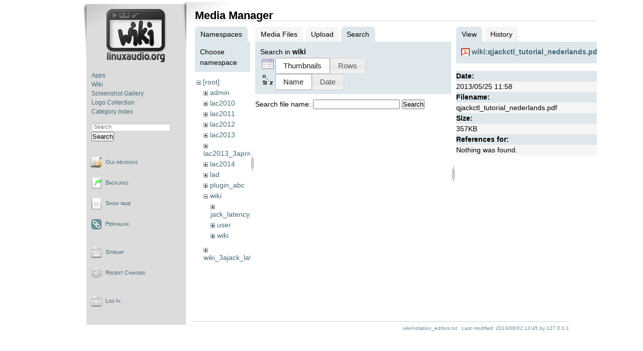

--- FILE ---
content_type: text/html; charset=utf-8
request_url: https://wiki.linuxaudio.org/wiki/notation_editors?tab_files=search&do=media&tab_details=view&image=wiki%3Aqjackctl_tutorial_nederlands.pdf&ns=wiki
body_size: 3273
content:
<!DOCTYPE html PUBLIC "-//W3C//DTD XHTML 1.0 Transitional//EN"
 "http://www.w3.org/TR/xhtml1/DTD/xhtml1-transitional.dtd">
<html xmlns="http://www.w3.org/1999/xhtml" xml:lang="en"
 lang="en" dir="ltr">
<head>
  <meta http-equiv="Content-Type" content="text/html; charset=utf-8" />
  <title>
    Lilypond    [Linux-Sound]
  </title>

  <meta name="generator" content="DokuWiki"/>
<meta name="robots" content="noindex,nofollow"/>
<link rel="search" type="application/opensearchdescription+xml" href="/lib/exe/opensearch.php" title="Linux-Sound"/>
<link rel="start" href="/"/>
<link rel="contents" href="/wiki/notation_editors?do=index" title="Sitemap"/>
<link rel="manifest" href="/lib/exe/manifest.php" crossorigin="use-credentials"/>
<link rel="alternate" type="application/rss+xml" title="Recent Changes" href="/feed.php"/>
<link rel="alternate" type="application/rss+xml" title="Current namespace" href="/feed.php?mode=list&amp;ns=wiki"/>
<link rel="alternate" type="text/html" title="Plain HTML" href="/_export/xhtml/wiki/notation_editors"/>
<link rel="alternate" type="text/plain" title="Wiki Markup" href="/_export/raw/wiki/notation_editors"/>
<link rel="stylesheet" href="/lib/exe/css.php?t=lau2&amp;tseed=872522e34d16dbd09244187885a41aa0"/>
<script >var NS='wiki';var JSINFO = {"plugin_folded":{"hide":"hide","reveal":"reveal"},"isadmin":0,"isauth":0,"id":"wiki:notation_editors","namespace":"wiki","ACT":"media","useHeadingNavigation":1,"useHeadingContent":1};(function(H){H.className=H.className.replace(/\bno-js\b/,'js')})(document.documentElement);</script>
<script src="/lib/exe/jquery.php?tseed=8faf3dc90234d51a499f4f428a0eae43" defer="defer"></script>
<script src="/lib/exe/js.php?t=lau2&amp;tseed=872522e34d16dbd09244187885a41aa0" defer="defer"></script>
  <link rel="shortcut icon" href="/lib/tpl/lau2/images/favicon.ico" />

  </head>

<body>
<div class="dokuwiki">
  
    <div class="sideandpage" >
	<div class="sideleft">
			<div class="userbar">
				<div id="sidebarActionTableId">
				<table><tr><td>
					<div class="smallpadding">
					<div id="sidebar">
							<div style="text-align:center; margin-bottom:1.5em;"><a href="http://wiki.linuxaudio.org" accesskey="h" title="[ALT+H]"><img src="/lib/tpl/lau2//images/logo-wiki.png" alt="http://wiki.linuxaudio.org"/></a></div>
	<ul class="primary">
<li class="level1"><div class="li"> <a href="/apps/start" class="wikilink1" target="_parent" title="apps:start" data-wiki-id="apps:start">Apps</a></div></li><li class="level1"><div class="li"> <a href="/wiki/start" class="wikilink1" target="_parent" title="wiki:start" data-wiki-id="wiki:start">Wiki</a></div></li><li class="level1"><div class="li"> <a href="/apps/screenshots" class="wikilink1" target="_parent" title="apps:screenshots" data-wiki-id="apps:screenshots">Screenshot Gallery</a></div></li><li class="level1"><div class="li"> <a href="/apps/logos" class="wikilink1" target="_parent" title="apps:logos" data-wiki-id="apps:logos">Logo Collection</a></div></li><li class="level1"><div class="li"> <a href="/apps/categories/start" class="wikilink1" target="_parent" title="apps:categories:start" data-wiki-id="apps:categories:start">Category Index</a></div></li></ul>					</div>
					</div>
					<div style="margin-top:1em">
					      <form action="/start" method="get" role="search" class="search doku_form" id="dw__search" accept-charset="utf-8"><input type="hidden" name="do" value="search" /><input type="hidden" name="id" value="wiki:notation_editors" /><div class="no"><input name="q" type="text" class="edit" title="[F]" accesskey="f" placeholder="Search" autocomplete="on" id="qsearch__in" value="" /><button value="1" type="submit" title="Search">Search</button><div id="qsearch__out" class="ajax_qsearch JSpopup"></div></div></form>					</div>
				</td></tr></table>
				</div>

						<div id="pageActionTableId"  ><div>
		        <table cellspacing="0" cellpadding="2" border="0" width="100%" >
		          <tr><td>
																<div class="smallpadding"><a href="/wiki/notation_editors?do=revisions"  class="action revs" accesskey="o" rel="nofollow" title="Old revisions [O]">Old revisions</a></div></td></tr><tr><td>
																	      							<div class="smallpadding"><a href="/wiki/notation_editors?do=backlink"  class="action backlink" rel="nofollow" title="Backlinks">Backlinks</a></div></td></tr><tr><td>
																	      							<div class="smallpadding"><a href="/wiki/notation_editors?do="  class="action show" accesskey="v" rel="nofollow" title="Show page [V]">Show page</a></div></td></tr><tr><td>
																	      							<div class="smallpadding"><a href="/wiki/notation_editors?rev=1370180714" class="action permalink" rel="nofollow">Permalink</a></div></td></tr><tr><td>
			</td></tr></table></div></div>


						<div id="wikiActionTableId"  ><div>
		        <table cellspacing="0" cellpadding="2" border="0" width="100%" >
				<tr><td>
																<div class="smallpadding"><a href="/wiki/notation_editors?do=index"  class="action index" accesskey="x" rel="nofollow" title="Sitemap [X]">Sitemap</a></div></td></tr><tr><td>
																	      							<div class="smallpadding"><a href="/wiki/notation_editors?do=recent"  class="action recent" accesskey="r" rel="nofollow" title="Recent Changes [R]">Recent Changes</a></div></td></tr><tr><td>
																			</td></tr></table></div></div>
	

						<div id="userActionTableId"  ><div>
		        <table cellspacing="0" cellpadding="2" border="0" width="100%" >
				<tr><td>
														        <div class="smallpadding"><a href="/wiki/notation_editors?do=login&amp;sectok="  class="action login" rel="nofollow" title="Log In">Log In</a>																		</div></td></tr><tr><td>
																																												</td></tr></table></div></div>

					<div style="font-size:70%; margin:10px 20px 5px 30px; text-align:center;">
			</div>
		</div>
      </div>

  
	      <div class="mainright" >
	        <div class="page">
        	  <!-- wikipage start -->
	          <div id="mediamanager__page">
<h1>Media Manager</h1>
<div class="panel namespaces">
<h2>Namespaces</h2>
<div class="panelHeader">Choose namespace</div>
<div class="panelContent" id="media__tree">

<ul class="idx">
<li class="media level0 open"><img src="/lib/images/minus.gif" alt="−" /><div class="li"><a href="/wiki/notation_editors?ns=&amp;tab_files=files&amp;do=media&amp;tab_details=view&amp;image=wiki%3Aqjackctl_tutorial_nederlands.pdf" class="idx_dir">[root]</a></div>
<ul class="idx">
<li class="media level1 closed"><img src="/lib/images/plus.gif" alt="+" /><div class="li"><a href="/wiki/notation_editors?ns=admin&amp;tab_files=files&amp;do=media&amp;tab_details=view&amp;image=wiki%3Aqjackctl_tutorial_nederlands.pdf" class="idx_dir">admin</a></div></li>
<li class="media level1 closed"><img src="/lib/images/plus.gif" alt="+" /><div class="li"><a href="/wiki/notation_editors?ns=lac2010&amp;tab_files=files&amp;do=media&amp;tab_details=view&amp;image=wiki%3Aqjackctl_tutorial_nederlands.pdf" class="idx_dir">lac2010</a></div></li>
<li class="media level1 closed"><img src="/lib/images/plus.gif" alt="+" /><div class="li"><a href="/wiki/notation_editors?ns=lac2011&amp;tab_files=files&amp;do=media&amp;tab_details=view&amp;image=wiki%3Aqjackctl_tutorial_nederlands.pdf" class="idx_dir">lac2011</a></div></li>
<li class="media level1 closed"><img src="/lib/images/plus.gif" alt="+" /><div class="li"><a href="/wiki/notation_editors?ns=lac2012&amp;tab_files=files&amp;do=media&amp;tab_details=view&amp;image=wiki%3Aqjackctl_tutorial_nederlands.pdf" class="idx_dir">lac2012</a></div></li>
<li class="media level1 closed"><img src="/lib/images/plus.gif" alt="+" /><div class="li"><a href="/wiki/notation_editors?ns=lac2013&amp;tab_files=files&amp;do=media&amp;tab_details=view&amp;image=wiki%3Aqjackctl_tutorial_nederlands.pdf" class="idx_dir">lac2013</a></div></li>
<li class="media level1 closed"><img src="/lib/images/plus.gif" alt="+" /><div class="li"><a href="/wiki/notation_editors?ns=lac2013_3aprivate&amp;tab_files=files&amp;do=media&amp;tab_details=view&amp;image=wiki%3Aqjackctl_tutorial_nederlands.pdf" class="idx_dir">lac2013_3aprivate</a></div></li>
<li class="media level1 closed"><img src="/lib/images/plus.gif" alt="+" /><div class="li"><a href="/wiki/notation_editors?ns=lac2014&amp;tab_files=files&amp;do=media&amp;tab_details=view&amp;image=wiki%3Aqjackctl_tutorial_nederlands.pdf" class="idx_dir">lac2014</a></div></li>
<li class="media level1 closed"><img src="/lib/images/plus.gif" alt="+" /><div class="li"><a href="/wiki/notation_editors?ns=lad&amp;tab_files=files&amp;do=media&amp;tab_details=view&amp;image=wiki%3Aqjackctl_tutorial_nederlands.pdf" class="idx_dir">lad</a></div></li>
<li class="media level1 closed"><img src="/lib/images/plus.gif" alt="+" /><div class="li"><a href="/wiki/notation_editors?ns=plugin_abc&amp;tab_files=files&amp;do=media&amp;tab_details=view&amp;image=wiki%3Aqjackctl_tutorial_nederlands.pdf" class="idx_dir">plugin_abc</a></div></li>
<li class="media level1 open"><img src="/lib/images/minus.gif" alt="−" /><div class="li"><a href="/wiki/notation_editors?ns=wiki&amp;tab_files=files&amp;do=media&amp;tab_details=view&amp;image=wiki%3Aqjackctl_tutorial_nederlands.pdf" class="idx_dir">wiki</a></div>
<ul class="idx">
<li class="media level2 closed"><img src="/lib/images/plus.gif" alt="+" /><div class="li"><a href="/wiki/notation_editors?ns=wiki%2Fjack_latency_tests&amp;tab_files=files&amp;do=media&amp;tab_details=view&amp;image=wiki%3Aqjackctl_tutorial_nederlands.pdf" class="idx_dir">jack_latency_tests</a></div></li>
<li class="media level2 closed"><img src="/lib/images/plus.gif" alt="+" /><div class="li"><a href="/wiki/notation_editors?ns=wiki%2Fuser&amp;tab_files=files&amp;do=media&amp;tab_details=view&amp;image=wiki%3Aqjackctl_tutorial_nederlands.pdf" class="idx_dir">user</a></div></li>
<li class="media level2 closed"><img src="/lib/images/plus.gif" alt="+" /><div class="li"><a href="/wiki/notation_editors?ns=wiki%2Fwiki&amp;tab_files=files&amp;do=media&amp;tab_details=view&amp;image=wiki%3Aqjackctl_tutorial_nederlands.pdf" class="idx_dir">wiki</a></div></li>
</ul>
</li>
<li class="media level1 closed"><img src="/lib/images/plus.gif" alt="+" /><div class="li"><a href="/wiki/notation_editors?ns=wiki_3ajack_latency_tests&amp;tab_files=files&amp;do=media&amp;tab_details=view&amp;image=wiki%3Aqjackctl_tutorial_nederlands.pdf" class="idx_dir">wiki_3ajack_latency_tests</a></div></li>
</ul></li>
</ul>
</div>
</div>
<div class="panel filelist">
<h2 class="a11y">Media Files</h2>
<ul class="tabs">
<li><a href="/wiki/notation_editors?tab_files=files&amp;do=media&amp;tab_details=view&amp;image=wiki%3Aqjackctl_tutorial_nederlands.pdf&amp;ns=wiki">Media Files</a></li>
<li><a href="/wiki/notation_editors?tab_files=upload&amp;do=media&amp;tab_details=view&amp;image=wiki%3Aqjackctl_tutorial_nederlands.pdf&amp;ns=wiki">Upload</a></li>
<li><strong>Search</strong></li>
</ul>
<div class="panelHeader">
<h3>Search in <strong>wiki</strong></h3>
<form method="get" action="/wiki/notation_editors" class="options doku_form" accept-charset="utf-8"><input type="hidden" name="sectok" value="" /><input type="hidden" name="do" value="media" /><input type="hidden" name="tab_files" value="search" /><input type="hidden" name="tab_details" value="view" /><input type="hidden" name="image" value="wiki:qjackctl_tutorial_nederlands.pdf" /><input type="hidden" name="ns" value="wiki" /><div class="no"><ul>
<li class="listType"><label for="listType__thumbs" class="thumbs">
<input name="list_dwmedia" type="radio" value="thumbs" id="listType__thumbs" class="thumbs" checked="checked" />
<span>Thumbnails</span>
</label><label for="listType__rows" class="rows">
<input name="list_dwmedia" type="radio" value="rows" id="listType__rows" class="rows" />
<span>Rows</span>
</label></li>
<li class="sortBy"><label for="sortBy__name" class="name">
<input name="sort_dwmedia" type="radio" value="name" id="sortBy__name" class="name" checked="checked" />
<span>Name</span>
</label><label for="sortBy__date" class="date">
<input name="sort_dwmedia" type="radio" value="date" id="sortBy__date" class="date" />
<span>Date</span>
</label></li>
<li><button value="1" type="submit">Apply</button></li>
</ul>
</div></form></div>
<div class="panelContent">
<div class="search">
<form id="dw__mediasearch" action="/wiki/notation_editors?do=media&amp;tab_files=search&amp;tab_details=view&amp;image=wiki%3Aqjackctl_tutorial_nederlands.pdf&amp;ns=wiki" method="post" accept-charset="utf-8" class="doku_form"><input type="hidden" name="sectok" value="" /><input type="hidden" name="ns" value="wiki" /><input type="hidden" name="mediado" value="searchlist" /><div class="no"><p ><label >
<span>Search file name:</span>
<input name="q" type="text" title="Search in wiki:*" value="" />
</label> <button value="1" type="submit">Search</button></p></div></form></div>
</div>
</div>
<div class="panel file">
<h2 class="a11y">File</h2>
<ul class="tabs">
<li><strong>View</strong></li>
<li><a href="/wiki/notation_editors?tab_details=history&amp;do=media&amp;tab_files=search&amp;image=wiki%3Aqjackctl_tutorial_nederlands.pdf&amp;ns=wiki">History</a></li>
</ul>
<div class="panelHeader"><h3><strong><a href="/_media/wiki/qjackctl_tutorial_nederlands.pdf" class="select mediafile mf_pdf" title="View original file">wiki:qjackctl_tutorial_nederlands.pdf</a></strong></h3></div>
<div class="panelContent">
<ul class="actions"></ul><dl>
<dt>Date:</dt><dd>2013/05/25 11:58</dd>
<dt>Filename:</dt><dd>qjackctl_tutorial_nederlands.pdf</dd>
<dt>Size:</dt><dd>357KB</dd>
</dl>
<dl>
<dt>References for:</dt><dd>Nothing was found.</dd></dl>
</div>
</div>
</div>
	          <!-- wikipage stop -->
        	</div>
			<div class="clearer"></div>
			<div class="stylefoot">
			  <div class="meta">
				<div class="user">
				  				</div>
				<div class="doc">
				  <bdi>wiki/notation_editors.txt</bdi> · Last modified: <time datetime="2013-06-02T13:45:14+0000">2013/06/02 13:45</time> by <bdi>127.0.0.1</bdi>				</div>
			  </div>
			</div>
			<div class="clearer"></div>
	     </div>
  </div>

  <div class="clearer"></div>
  </div>

<div class="no"><img src="/lib/exe/taskrunner.php?id=wiki%3Anotation_editors&amp;1768410376" width="2" height="1" alt="" /></div>
</body>
</html>


--- FILE ---
content_type: text/css; charset=utf-8
request_url: https://wiki.linuxaudio.org/lib/exe/css.php?t=lau2&tseed=872522e34d16dbd09244187885a41aa0
body_size: 35482
content:
@media screen{a.interwiki{background:transparent url(/lib/images/interwiki.svg) 0 0 no-repeat;background-size:1.2em;padding:0 0 0 1.4em;}a.iw_wp{background-image:url(/lib/images/interwiki/wp.svg);}a.iw_wpfr{background-image:url(/lib/images/interwiki/wpfr.svg);}a.iw_wpde{background-image:url(/lib/images/interwiki/wpde.svg);}a.iw_wpes{background-image:url(/lib/images/interwiki/wpes.svg);}a.iw_wppl{background-image:url(/lib/images/interwiki/wppl.svg);}a.iw_wpjp{background-image:url(/lib/images/interwiki/wpjp.svg);}a.iw_wpmeta{background-image:url(/lib/images/interwiki/wpmeta.svg);}a.iw_doku{background-image:url(/lib/images/interwiki/doku.svg);}a.iw_amazon{background-image:url(/lib/images/interwiki/amazon.svg);}a.iw_amazon_de{background-image:url(/lib/images/interwiki/amazon.de.svg);}a.iw_amazon_uk{background-image:url(/lib/images/interwiki/amazon.uk.svg);}a.iw_paypal{background-image:url(/lib/images/interwiki/paypal.svg);}a.iw_phpfn{background-image:url(/lib/images/interwiki/phpfn.svg);}a.iw_skype{background-image:url(/lib/images/interwiki/skype.svg);}a.iw_google{background-image:url(/lib/images/interwiki/google.svg);}a.iw_user{background-image:url(/lib/images/interwiki/user.svg);}a.iw_callto{background-image:url(/lib/images/interwiki/callto.svg);}a.iw_tel{background-image:url(/lib/images/interwiki/tel.svg);}.mediafile{background:transparent url(/lib/images/fileicons/svg/file.svg) 0 1px no-repeat;background-size:1.2em;padding-left:1.5em;}.mf_rar{background-image:url(/lib/images/fileicons/svg/rar.svg);}.mf_webm{background-image:url(/lib/images/fileicons/svg/webm.svg);}.mf_mp3{background-image:url(/lib/images/fileicons/svg/mp3.svg);}.mf_rpm{background-image:url(/lib/images/fileicons/svg/rpm.svg);}.mf_svg{background-image:url(/lib/images/fileicons/svg/svg.svg);}.mf_ods{background-image:url(/lib/images/fileicons/svg/ods.svg);}.mf_py{background-image:url(/lib/images/fileicons/svg/py.svg);}.mf_zip{background-image:url(/lib/images/fileicons/svg/zip.svg);}.mf_ico{background-image:url(/lib/images/fileicons/svg/ico.svg);}.mf_lua{background-image:url(/lib/images/fileicons/svg/lua.svg);}.mf_pdf{background-image:url(/lib/images/fileicons/svg/pdf.svg);}.mf_wav{background-image:url(/lib/images/fileicons/svg/wav.svg);}.mf_c{background-image:url(/lib/images/fileicons/svg/c.svg);}.mf_sh{background-image:url(/lib/images/fileicons/svg/sh.svg);}.mf_mp4{background-image:url(/lib/images/fileicons/svg/mp4.svg);}.mf_xls{background-image:url(/lib/images/fileicons/svg/xls.svg);}.mf_bash{background-image:url(/lib/images/fileicons/svg/bash.svg);}.mf_ogv{background-image:url(/lib/images/fileicons/svg/ogv.svg);}.mf_js{background-image:url(/lib/images/fileicons/svg/js.svg);}.mf_png{background-image:url(/lib/images/fileicons/svg/png.svg);}.mf_7z{background-image:url(/lib/images/fileicons/svg/7z.svg);}.mf_jpeg{background-image:url(/lib/images/fileicons/svg/jpeg.svg);}.mf_cs{background-image:url(/lib/images/fileicons/svg/cs.svg);}.mf_css{background-image:url(/lib/images/fileicons/svg/css.svg);}.mf_ogg{background-image:url(/lib/images/fileicons/svg/ogg.svg);}.mf_csv{background-image:url(/lib/images/fileicons/svg/csv.svg);}.mf_bz2{background-image:url(/lib/images/fileicons/svg/bz2.svg);}.mf_gif{background-image:url(/lib/images/fileicons/svg/gif.svg);}.mf_sql{background-image:url(/lib/images/fileicons/svg/sql.svg);}.mf_php{background-image:url(/lib/images/fileicons/svg/php.svg);}.mf_htm{background-image:url(/lib/images/fileicons/svg/htm.svg);}.mf_odt{background-image:url(/lib/images/fileicons/svg/odt.svg);}.mf_gz{background-image:url(/lib/images/fileicons/svg/gz.svg);}.mf_jpg{background-image:url(/lib/images/fileicons/svg/jpg.svg);}.mf_xml{background-image:url(/lib/images/fileicons/svg/xml.svg);}.mf_tar{background-image:url(/lib/images/fileicons/svg/tar.svg);}.mf_txt{background-image:url(/lib/images/fileicons/svg/txt.svg);}.mf_json{background-image:url(/lib/images/fileicons/svg/json.svg);}.mf_cpp{background-image:url(/lib/images/fileicons/svg/cpp.svg);}.mf_pl{background-image:url(/lib/images/fileicons/svg/pl.svg);}.mf_h{background-image:url(/lib/images/fileicons/svg/h.svg);}.mf_pptx{background-image:url(/lib/images/fileicons/svg/pptx.svg);}.mf_ps{background-image:url(/lib/images/fileicons/svg/ps.svg);}.mf_tgz{background-image:url(/lib/images/fileicons/svg/tgz.svg);}.mf_xlsx{background-image:url(/lib/images/fileicons/svg/xlsx.svg);}.mf_docx{background-image:url(/lib/images/fileicons/svg/docx.svg);}.mf_html{background-image:url(/lib/images/fileicons/svg/html.svg);}.mf_deb{background-image:url(/lib/images/fileicons/svg/deb.svg);}.mf_rb{background-image:url(/lib/images/fileicons/svg/rb.svg);}.mf_file{background-image:url(/lib/images/fileicons/svg/file.svg);}.mf_asm{background-image:url(/lib/images/fileicons/svg/asm.svg);}.mf_csh{background-image:url(/lib/images/fileicons/svg/csh.svg);}.mf_ppt{background-image:url(/lib/images/fileicons/svg/ppt.svg);}.mf_swf{background-image:url(/lib/images/fileicons/svg/swf.svg);}.mf_java{background-image:url(/lib/images/fileicons/svg/java.svg);}.mf_conf{background-image:url(/lib/images/fileicons/svg/conf.svg);}.mf_doc{background-image:url(/lib/images/fileicons/svg/doc.svg);}.mf_rtf{background-image:url(/lib/images/fileicons/svg/rtf.svg);}}@media screen{div.error,div.info,div.success,div.notify{color:#000;background-repeat:no-repeat;background-position:8px 50%;border:1px solid;font-size:90%;margin:0 0 .5em;padding:.4em;padding-left:32px;overflow:hidden;border-radius:5px;}[dir=rtl] div.error,[dir=rtl] div.info,[dir=rtl] div.success,[dir=rtl] div.notify{background-position:99% 50%;padding-left:.4em;padding-right:32px;}div.error{background-color:#fcc;background-image:url(/lib/styles/../images/error.png);border-color:#ebb;}div.info{background-color:#ccf;background-image:url(/lib/styles/../images/info.png);border-color:#bbe;}div.success{background-color:#cfc;background-image:url(/lib/styles/../images/success.png);border-color:#beb;}div.notify{background-color:#ffc;background-image:url(/lib/styles/../images/notify.png);border-color:#eeb;}.JSpopup,#link__wiz{position:absolute;background-color:#fff;color:#000;z-index:20;overflow:hidden;}#link__wiz .ui-dialog-content{padding-left:0;padding-right:0;}#media__popup_content button.button{border-width:1px;border-style:outset;}#media__popup_content button.selected{border-style:inset;}.a11y{position:absolute !important;left:-99999em !important;top:auto !important;width:1px !important;height:1px !important;overflow:hidden !important;}[dir=rtl] .a11y{left:auto !important;right:-99999em !important;}.code .co0{color:#666;font-style:italic;}.code .co4{color:#c00;font-style:italic;}.code .es5{color:#069;font-weight:bold;}.code .es6{color:#093;font-weight:bold;}.code .kw2{color:#000;font-weight:bold;}.code .kw5{color:#008000;}.code .kw6{color:#f08;font-weight:bold;}.code .me0{color:#004000;}.code .nu0{color:#c6c;}.code .re0{color:#00f;}.code .re3{color:#f33;font-weight:bold;}.code .re4{color:#099;}.code .re5{color:#603;}.code .re7{color:#911;}.code .re8{color:#00b000;}.code .sc-2{color:#404040;}.code .sy3{color:#000040;}.code .br0,.code .sy0{color:#6c6;}.code .co1,.code .coMULTI,.code .sc-1{color:#808080;font-style:italic;}.code .co2,.code .sy1{color:#393;}.code .co3,.code .sy4{color:#008080;}.code .es0,.code .es1,.code .esHARD{color:#009;font-weight:bold;}.code .es2,.code .es3,.code .es4{color:#609;font-weight:bold;}.code .kw1,.code .kw8{color:#b1b100;}.code .kw10,.code .kw11,.code .kw12,.code .kw9{color:#039;font-weight:bold;}.code .kw13,.code .kw14,.code .kw15,.code .kw16,.code .me1,.code .me2{color:#060;}.code .kw3,.code .kw7,.code .sy2{color:#006;}.code .kw4,.code .re2{color:#933;}.code .re1,.code .st0,.code .st_h{color:#f00;}.code li,.code .li1{font-weight:normal;vertical-align:top;}.code .ln-xtra{background-color:#ffc;}.ui-helper-hidden{display:none;}.ui-helper-hidden-accessible{border:0;clip:rect(0 0 0 0);height:1px;margin:-1px;overflow:hidden;padding:0;position:absolute;width:1px;}.ui-helper-reset{margin:0;padding:0;border:0;outline:0;line-height:1.3;text-decoration:none;font-size:100%;list-style:none;}.ui-helper-clearfix:before,.ui-helper-clearfix:after{content:"";display:table;border-collapse:collapse;}.ui-helper-clearfix:after{clear:both;}.ui-helper-zfix{width:100%;height:100%;top:0;left:0;position:absolute;opacity:0;}.ui-front{z-index:100;}.ui-state-disabled{cursor:default !important;pointer-events:none;}.ui-icon{display:inline-block;vertical-align:middle;margin-top:-0.25em;position:relative;text-indent:-99999px;overflow:hidden;background-repeat:no-repeat;}.ui-widget-icon-block{left:50%;margin-left:-8px;display:block;}.ui-widget-overlay{position:fixed;top:0;left:0;width:100%;height:100%;}.ui-accordion .ui-accordion-header{display:block;cursor:pointer;position:relative;margin:2px 0 0 0;padding:.5em .5em .5em .7em;font-size:100%;}.ui-accordion .ui-accordion-content{padding:1em 2.2em;border-top:0;overflow:auto;}.ui-autocomplete{position:absolute;top:0;left:0;cursor:default;}.ui-menu{list-style:none;padding:0;margin:0;display:block;outline:0;}.ui-menu .ui-menu{position:absolute;}.ui-menu .ui-menu-item{margin:0;cursor:pointer;}.ui-menu .ui-menu-item-wrapper{position:relative;padding:3px 1em 3px .4em;}.ui-menu .ui-menu-divider{margin:5px 0;height:0;font-size:0;line-height:0;border-width:1px 0 0 0;}.ui-menu .ui-state-focus,.ui-menu .ui-state-active{margin:-1px;}.ui-menu-icons{position:relative;}.ui-menu-icons .ui-menu-item-wrapper{padding-left:2em;}.ui-menu .ui-icon{position:absolute;top:0;bottom:0;left:.2em;margin:auto 0;}.ui-menu .ui-menu-icon{left:auto;right:0;}.ui-button{padding:.4em 1em;display:inline-block;position:relative;line-height:normal;margin-right:.1em;cursor:pointer;vertical-align:middle;text-align:center;-webkit-user-select:none;user-select:none;}.ui-button,.ui-button:link,.ui-button:visited,.ui-button:hover,.ui-button:active{text-decoration:none;}.ui-button-icon-only{width:2em;box-sizing:border-box;text-indent:-9999px;white-space:nowrap;}input.ui-button.ui-button-icon-only{text-indent:0;}.ui-button-icon-only .ui-icon{position:absolute;top:50%;left:50%;margin-top:-8px;margin-left:-8px;}.ui-button.ui-icon-notext .ui-icon{padding:0;width:2.1em;height:2.1em;text-indent:-9999px;white-space:nowrap;}input.ui-button.ui-icon-notext .ui-icon{width:auto;height:auto;text-indent:0;white-space:normal;padding:.4em 1em;}input.ui-button::-moz-focus-inner,button.ui-button::-moz-focus-inner{border:0;padding:0;}.ui-controlgroup{vertical-align:middle;display:inline-block;}.ui-controlgroup > .ui-controlgroup-item{float:left;margin-left:0;margin-right:0;}.ui-controlgroup > .ui-controlgroup-item:focus,.ui-controlgroup > .ui-controlgroup-item.ui-visual-focus{z-index:9999;}.ui-controlgroup-vertical > .ui-controlgroup-item{display:block;float:none;width:100%;margin-top:0;margin-bottom:0;text-align:left;}.ui-controlgroup-vertical .ui-controlgroup-item{box-sizing:border-box;}.ui-controlgroup .ui-controlgroup-label{padding:.4em 1em;}.ui-controlgroup .ui-controlgroup-label span{font-size:80%;}.ui-controlgroup-horizontal .ui-controlgroup-label + .ui-controlgroup-item{border-left:none;}.ui-controlgroup-vertical .ui-controlgroup-label + .ui-controlgroup-item{border-top:none;}.ui-controlgroup-horizontal .ui-controlgroup-label.ui-widget-content{border-right:none;}.ui-controlgroup-vertical .ui-controlgroup-label.ui-widget-content{border-bottom:none;}.ui-controlgroup-vertical .ui-spinner-input{width:calc(97.6%);}.ui-controlgroup-vertical .ui-spinner .ui-spinner-up{border-top-style:solid;}.ui-checkboxradio-label .ui-icon-background{box-shadow:inset 1px 1px 1px #ccc;border-radius:.12em;border:none;}.ui-checkboxradio-radio-label .ui-icon-background{width:16px;height:16px;border-radius:1em;overflow:visible;border:none;}.ui-checkboxradio-radio-label.ui-checkboxradio-checked .ui-icon,.ui-checkboxradio-radio-label.ui-checkboxradio-checked:hover .ui-icon{background-image:none;width:8px;height:8px;border-width:4px;border-style:solid;}.ui-checkboxradio-disabled{pointer-events:none;}.ui-datepicker{width:17em;padding:.2em .2em 0;display:none;}.ui-datepicker .ui-datepicker-header{position:relative;padding:.2em 0;}.ui-datepicker .ui-datepicker-prev,.ui-datepicker .ui-datepicker-next{position:absolute;top:2px;width:1.8em;height:1.8em;}.ui-datepicker .ui-datepicker-prev-hover,.ui-datepicker .ui-datepicker-next-hover{top:1px;}.ui-datepicker .ui-datepicker-prev{left:2px;}.ui-datepicker .ui-datepicker-next{right:2px;}.ui-datepicker .ui-datepicker-prev-hover{left:1px;}.ui-datepicker .ui-datepicker-next-hover{right:1px;}.ui-datepicker .ui-datepicker-prev span,.ui-datepicker .ui-datepicker-next span{display:block;position:absolute;left:50%;margin-left:-8px;top:50%;margin-top:-8px;}.ui-datepicker .ui-datepicker-title{margin:0 2.3em;line-height:1.8em;text-align:center;}.ui-datepicker .ui-datepicker-title select{font-size:1em;margin:1px 0;}.ui-datepicker select.ui-datepicker-month,.ui-datepicker select.ui-datepicker-year{width:45%;}.ui-datepicker table{width:100%;font-size:.9em;border-collapse:collapse;margin:0 0 .4em;}.ui-datepicker th{padding:.7em .3em;text-align:center;font-weight:bold;border:0;}.ui-datepicker td{border:0;padding:1px;}.ui-datepicker td span,.ui-datepicker td a{display:block;padding:.2em;text-align:right;text-decoration:none;}.ui-datepicker .ui-datepicker-buttonpane{background-image:none;margin:.7em 0 0 0;padding:0 .2em;border-left:0;border-right:0;border-bottom:0;}.ui-datepicker .ui-datepicker-buttonpane button{float:right;margin:.5em .2em .4em;cursor:pointer;padding:.2em .6em .3em .6em;width:auto;overflow:visible;}.ui-datepicker .ui-datepicker-buttonpane button.ui-datepicker-current{float:left;}.ui-datepicker.ui-datepicker-multi{width:auto;}.ui-datepicker-multi .ui-datepicker-group{float:left;}.ui-datepicker-multi .ui-datepicker-group table{width:95%;margin:0 auto .4em;}.ui-datepicker-multi-2 .ui-datepicker-group{width:50%;}.ui-datepicker-multi-3 .ui-datepicker-group{width:33.3%;}.ui-datepicker-multi-4 .ui-datepicker-group{width:25%;}.ui-datepicker-multi .ui-datepicker-group-last .ui-datepicker-header,.ui-datepicker-multi .ui-datepicker-group-middle .ui-datepicker-header{border-left-width:0;}.ui-datepicker-multi .ui-datepicker-buttonpane{clear:left;}.ui-datepicker-row-break{clear:both;width:100%;font-size:0;}.ui-datepicker-rtl{direction:rtl;}.ui-datepicker-rtl .ui-datepicker-prev{right:2px;left:auto;}.ui-datepicker-rtl .ui-datepicker-next{left:2px;right:auto;}.ui-datepicker-rtl .ui-datepicker-prev:hover{right:1px;left:auto;}.ui-datepicker-rtl .ui-datepicker-next:hover{left:1px;right:auto;}.ui-datepicker-rtl .ui-datepicker-buttonpane{clear:right;}.ui-datepicker-rtl .ui-datepicker-buttonpane button{float:left;}.ui-datepicker-rtl .ui-datepicker-buttonpane button.ui-datepicker-current,.ui-datepicker-rtl .ui-datepicker-group{float:right;}.ui-datepicker-rtl .ui-datepicker-group-last .ui-datepicker-header,.ui-datepicker-rtl .ui-datepicker-group-middle .ui-datepicker-header{border-right-width:0;border-left-width:1px;}.ui-datepicker .ui-icon{display:block;text-indent:-99999px;overflow:hidden;background-repeat:no-repeat;left:.5em;top:.3em;}.ui-dialog{position:absolute;top:0;left:0;padding:.2em;outline:0;}.ui-dialog .ui-dialog-titlebar{padding:.4em 1em;position:relative;}.ui-dialog .ui-dialog-title{float:left;margin:.1em 0;white-space:nowrap;width:90%;overflow:hidden;text-overflow:ellipsis;}.ui-dialog .ui-dialog-titlebar-close{position:absolute;right:.3em;top:50%;width:20px;margin:-10px 0 0 0;padding:1px;height:20px;}.ui-dialog .ui-dialog-content{position:relative;border:0;padding:.5em 1em;background:none;overflow:auto;}.ui-dialog .ui-dialog-buttonpane{text-align:left;border-width:1px 0 0 0;background-image:none;margin-top:.5em;padding:.3em 1em .5em .4em;}.ui-dialog .ui-dialog-buttonpane .ui-dialog-buttonset{float:right;}.ui-dialog .ui-dialog-buttonpane button{margin:.5em .4em .5em 0;cursor:pointer;}.ui-dialog .ui-resizable-n{height:2px;top:0;}.ui-dialog .ui-resizable-e{width:2px;right:0;}.ui-dialog .ui-resizable-s{height:2px;bottom:0;}.ui-dialog .ui-resizable-w{width:2px;left:0;}.ui-dialog .ui-resizable-se,.ui-dialog .ui-resizable-sw,.ui-dialog .ui-resizable-ne,.ui-dialog .ui-resizable-nw{width:7px;height:7px;}.ui-dialog .ui-resizable-se{right:0;bottom:0;}.ui-dialog .ui-resizable-sw{left:0;bottom:0;}.ui-dialog .ui-resizable-ne{right:0;top:0;}.ui-dialog .ui-resizable-nw{left:0;top:0;}.ui-draggable .ui-dialog-titlebar{cursor:move;}.ui-draggable-handle{touch-action:none;}.ui-resizable{position:relative;}.ui-resizable-handle{position:absolute;font-size:.1px;display:block;touch-action:none;}.ui-resizable-disabled .ui-resizable-handle,.ui-resizable-autohide .ui-resizable-handle{display:none;}.ui-resizable-n{cursor:n-resize;height:7px;width:100%;top:-5px;left:0;}.ui-resizable-s{cursor:s-resize;height:7px;width:100%;bottom:-5px;left:0;}.ui-resizable-e{cursor:e-resize;width:7px;right:-5px;top:0;height:100%;}.ui-resizable-w{cursor:w-resize;width:7px;left:-5px;top:0;height:100%;}.ui-resizable-se{cursor:se-resize;width:12px;height:12px;right:1px;bottom:1px;}.ui-resizable-sw{cursor:sw-resize;width:9px;height:9px;left:-5px;bottom:-5px;}.ui-resizable-nw{cursor:nw-resize;width:9px;height:9px;left:-5px;top:-5px;}.ui-resizable-ne{cursor:ne-resize;width:9px;height:9px;right:-5px;top:-5px;}.ui-progressbar{height:2em;text-align:left;overflow:hidden;}.ui-progressbar .ui-progressbar-value{margin:-1px;height:100%;}.ui-progressbar .ui-progressbar-overlay{background:url("[data-uri]");height:100%;opacity:0.25;}.ui-progressbar-indeterminate .ui-progressbar-value{background-image:none;}.ui-selectable{touch-action:none;}.ui-selectable-helper{position:absolute;z-index:100;border:1px dotted black;}.ui-selectmenu-menu{padding:0;margin:0;position:absolute;top:0;left:0;display:none;}.ui-selectmenu-menu .ui-menu{overflow:auto;overflow-x:hidden;padding-bottom:1px;}.ui-selectmenu-menu .ui-menu .ui-selectmenu-optgroup{font-size:1em;font-weight:bold;line-height:1.5;padding:2px .4em;margin:.5em 0 0 0;height:auto;border:0;}.ui-selectmenu-open{display:block;}.ui-selectmenu-text{display:block;margin-right:20px;overflow:hidden;text-overflow:ellipsis;}.ui-selectmenu-button.ui-button{text-align:left;white-space:nowrap;width:14em;}.ui-selectmenu-icon.ui-icon{float:right;margin-top:0;}.ui-slider{position:relative;text-align:left;}.ui-slider .ui-slider-handle{position:absolute;z-index:2;width:1.2em;height:1.2em;cursor:pointer;touch-action:none;}.ui-slider .ui-slider-range{position:absolute;z-index:1;font-size:.7em;display:block;border:0;background-position:0 0;}.ui-slider-horizontal{height:.8em;}.ui-slider-horizontal .ui-slider-handle{top:-0.3em;margin-left:-0.6em;}.ui-slider-horizontal .ui-slider-range{top:0;height:100%;}.ui-slider-horizontal .ui-slider-range-min{left:0;}.ui-slider-horizontal .ui-slider-range-max{right:0;}.ui-slider-vertical{width:.8em;height:100px;}.ui-slider-vertical .ui-slider-handle{left:-0.3em;margin-left:0;margin-bottom:-0.6em;}.ui-slider-vertical .ui-slider-range{left:0;width:100%;}.ui-slider-vertical .ui-slider-range-min{bottom:0;}.ui-slider-vertical .ui-slider-range-max{top:0;}.ui-sortable-handle{touch-action:none;}.ui-spinner{position:relative;display:inline-block;overflow:hidden;padding:0;vertical-align:middle;}.ui-spinner-input{border:none;background:none;color:inherit;padding:.222em 0;margin:.2em 0;vertical-align:middle;margin-left:.4em;margin-right:2em;}.ui-spinner-button{width:1.6em;height:50%;font-size:.5em;padding:0;margin:0;text-align:center;position:absolute;cursor:default;display:block;overflow:hidden;right:0;}.ui-spinner a.ui-spinner-button{border-top-style:none;border-bottom-style:none;border-right-style:none;}.ui-spinner-up{top:0;}.ui-spinner-down{bottom:0;}.ui-tabs{position:relative;padding:.2em;}.ui-tabs .ui-tabs-nav{margin:0;padding:.2em .2em 0;}.ui-tabs .ui-tabs-nav li{list-style:none;float:left;position:relative;top:0;margin:1px .2em 0 0;border-bottom-width:0;padding:0;white-space:nowrap;}.ui-tabs .ui-tabs-nav .ui-tabs-anchor{float:left;padding:.5em 1em;text-decoration:none;}.ui-tabs .ui-tabs-nav li.ui-tabs-active{margin-bottom:-1px;padding-bottom:1px;}.ui-tabs .ui-tabs-nav li.ui-tabs-active .ui-tabs-anchor,.ui-tabs .ui-tabs-nav li.ui-state-disabled .ui-tabs-anchor,.ui-tabs .ui-tabs-nav li.ui-tabs-loading .ui-tabs-anchor{cursor:text;}.ui-tabs-collapsible .ui-tabs-nav li.ui-tabs-active .ui-tabs-anchor{cursor:pointer;}.ui-tabs .ui-tabs-panel{display:block;border-width:0;padding:1em 1.4em;background:none;}.ui-tooltip{padding:8px;position:absolute;z-index:9999;max-width:300px;}body .ui-tooltip{border-width:2px;}.ui-widget{font-size:1.1em;}.ui-widget .ui-widget{font-size:1em;}.ui-widget input,.ui-widget select,.ui-widget textarea,.ui-widget button{font-size:1em;}.ui-widget.ui-widget-content{border:1px solid #d3d3d3;}.ui-widget-content{border:1px solid #aaa;background:#fff;color:#222;}.ui-widget-content a{color:#222;}.ui-widget-header{border:1px solid #aaa;background:#ccc url("[data-uri]") 50% 50% repeat-x;color:#222;font-weight:bold;}.ui-widget-header a{color:#222;}.ui-state-default,.ui-widget-content .ui-state-default,.ui-widget-header .ui-state-default,.ui-button,html .ui-button.ui-state-disabled:hover,html .ui-button.ui-state-disabled:active{border:1px solid #d3d3d3;background:#e6e6e6 url("[data-uri]") 50% 50% repeat-x;font-weight:normal;color:#555;}.ui-state-default a,.ui-state-default a:link,.ui-state-default a:visited,a.ui-button,a:link.ui-button,a:visited.ui-button,.ui-button{color:#555;text-decoration:none;}.ui-state-hover,.ui-widget-content .ui-state-hover,.ui-widget-header .ui-state-hover,.ui-state-focus,.ui-widget-content .ui-state-focus,.ui-widget-header .ui-state-focus,.ui-button:hover,.ui-button:focus{border:1px solid #999;background:#dadada url("[data-uri]") 50% 50% repeat-x;font-weight:normal;color:#212121;}.ui-state-hover a,.ui-state-hover a:hover,.ui-state-hover a:link,.ui-state-hover a:visited,.ui-state-focus a,.ui-state-focus a:hover,.ui-state-focus a:link,.ui-state-focus a:visited,a.ui-button:hover,a.ui-button:focus{color:#212121;text-decoration:none;}.ui-visual-focus{box-shadow:0 0 3px 1px #5e9ed6;}.ui-state-active,.ui-widget-content .ui-state-active,.ui-widget-header .ui-state-active,a.ui-button:active,.ui-button:active,.ui-button.ui-state-active:hover{border:1px solid #aaa;background:#fff url("[data-uri]") 50% 50% repeat-x;font-weight:normal;color:#212121;}.ui-icon-background,.ui-state-active .ui-icon-background{border:#aaa;background-color:#212121;}.ui-state-active a,.ui-state-active a:link,.ui-state-active a:visited{color:#212121;text-decoration:none;}.ui-state-highlight,.ui-widget-content .ui-state-highlight,.ui-widget-header .ui-state-highlight{border:1px solid #fcefa1;background:#fbf9ee url("[data-uri]") 50% 50% repeat-x;color:#363636;}.ui-state-checked{border:1px solid #fcefa1;background:#fbf9ee;}.ui-state-highlight a,.ui-widget-content .ui-state-highlight a,.ui-widget-header .ui-state-highlight a{color:#363636;}.ui-state-error,.ui-widget-content .ui-state-error,.ui-widget-header .ui-state-error{border:1px solid #cd0a0a;background:#fef1ec url("[data-uri]") 50% 50% repeat-x;color:#cd0a0a;}.ui-state-error a,.ui-widget-content .ui-state-error a,.ui-widget-header .ui-state-error a{color:#cd0a0a;}.ui-state-error-text,.ui-widget-content .ui-state-error-text,.ui-widget-header .ui-state-error-text{color:#cd0a0a;}.ui-priority-primary,.ui-widget-content .ui-priority-primary,.ui-widget-header .ui-priority-primary{font-weight:bold;}.ui-priority-secondary,.ui-widget-content .ui-priority-secondary,.ui-widget-header .ui-priority-secondary{opacity:.7;font-weight:normal;}.ui-state-disabled,.ui-widget-content .ui-state-disabled,.ui-widget-header .ui-state-disabled{opacity:.35;background-image:none;}.ui-icon{width:16px;height:16px;}.ui-icon,.ui-widget-content .ui-icon{background-image:url("/lib/scripts/jquery/jquery-ui-theme/images/ui-icons_222222_256x240.png");}.ui-widget-header .ui-icon{background-image:url("/lib/scripts/jquery/jquery-ui-theme/images/ui-icons_222222_256x240.png");}.ui-state-hover .ui-icon,.ui-state-focus .ui-icon,.ui-button:hover .ui-icon,.ui-button:focus .ui-icon{background-image:url("/lib/scripts/jquery/jquery-ui-theme/images/ui-icons_454545_256x240.png");}.ui-state-active .ui-icon,.ui-button:active .ui-icon{background-image:url("/lib/scripts/jquery/jquery-ui-theme/images/ui-icons_454545_256x240.png");}.ui-state-highlight .ui-icon,.ui-button .ui-state-highlight.ui-icon{background-image:url("/lib/scripts/jquery/jquery-ui-theme/images/ui-icons_2e83ff_256x240.png");}.ui-state-error .ui-icon,.ui-state-error-text .ui-icon{background-image:url("/lib/scripts/jquery/jquery-ui-theme/images/ui-icons_cd0a0a_256x240.png");}.ui-button .ui-icon{background-image:url("/lib/scripts/jquery/jquery-ui-theme/images/ui-icons_888888_256x240.png");}.ui-icon-blank.ui-icon-blank.ui-icon-blank{background-image:none;}.ui-icon-caret-1-n{background-position:0 0;}.ui-icon-caret-1-ne{background-position:-16px 0;}.ui-icon-caret-1-e{background-position:-32px 0;}.ui-icon-caret-1-se{background-position:-48px 0;}.ui-icon-caret-1-s{background-position:-65px 0;}.ui-icon-caret-1-sw{background-position:-80px 0;}.ui-icon-caret-1-w{background-position:-96px 0;}.ui-icon-caret-1-nw{background-position:-112px 0;}.ui-icon-caret-2-n-s{background-position:-128px 0;}.ui-icon-caret-2-e-w{background-position:-144px 0;}.ui-icon-triangle-1-n{background-position:0 -16px;}.ui-icon-triangle-1-ne{background-position:-16px -16px;}.ui-icon-triangle-1-e{background-position:-32px -16px;}.ui-icon-triangle-1-se{background-position:-48px -16px;}.ui-icon-triangle-1-s{background-position:-65px -16px;}.ui-icon-triangle-1-sw{background-position:-80px -16px;}.ui-icon-triangle-1-w{background-position:-96px -16px;}.ui-icon-triangle-1-nw{background-position:-112px -16px;}.ui-icon-triangle-2-n-s{background-position:-128px -16px;}.ui-icon-triangle-2-e-w{background-position:-144px -16px;}.ui-icon-arrow-1-n{background-position:0 -32px;}.ui-icon-arrow-1-ne{background-position:-16px -32px;}.ui-icon-arrow-1-e{background-position:-32px -32px;}.ui-icon-arrow-1-se{background-position:-48px -32px;}.ui-icon-arrow-1-s{background-position:-65px -32px;}.ui-icon-arrow-1-sw{background-position:-80px -32px;}.ui-icon-arrow-1-w{background-position:-96px -32px;}.ui-icon-arrow-1-nw{background-position:-112px -32px;}.ui-icon-arrow-2-n-s{background-position:-128px -32px;}.ui-icon-arrow-2-ne-sw{background-position:-144px -32px;}.ui-icon-arrow-2-e-w{background-position:-160px -32px;}.ui-icon-arrow-2-se-nw{background-position:-176px -32px;}.ui-icon-arrowstop-1-n{background-position:-192px -32px;}.ui-icon-arrowstop-1-e{background-position:-208px -32px;}.ui-icon-arrowstop-1-s{background-position:-224px -32px;}.ui-icon-arrowstop-1-w{background-position:-240px -32px;}.ui-icon-arrowthick-1-n{background-position:1px -48px;}.ui-icon-arrowthick-1-ne{background-position:-16px -48px;}.ui-icon-arrowthick-1-e{background-position:-32px -48px;}.ui-icon-arrowthick-1-se{background-position:-48px -48px;}.ui-icon-arrowthick-1-s{background-position:-64px -48px;}.ui-icon-arrowthick-1-sw{background-position:-80px -48px;}.ui-icon-arrowthick-1-w{background-position:-96px -48px;}.ui-icon-arrowthick-1-nw{background-position:-112px -48px;}.ui-icon-arrowthick-2-n-s{background-position:-128px -48px;}.ui-icon-arrowthick-2-ne-sw{background-position:-144px -48px;}.ui-icon-arrowthick-2-e-w{background-position:-160px -48px;}.ui-icon-arrowthick-2-se-nw{background-position:-176px -48px;}.ui-icon-arrowthickstop-1-n{background-position:-192px -48px;}.ui-icon-arrowthickstop-1-e{background-position:-208px -48px;}.ui-icon-arrowthickstop-1-s{background-position:-224px -48px;}.ui-icon-arrowthickstop-1-w{background-position:-240px -48px;}.ui-icon-arrowreturnthick-1-w{background-position:0 -64px;}.ui-icon-arrowreturnthick-1-n{background-position:-16px -64px;}.ui-icon-arrowreturnthick-1-e{background-position:-32px -64px;}.ui-icon-arrowreturnthick-1-s{background-position:-48px -64px;}.ui-icon-arrowreturn-1-w{background-position:-64px -64px;}.ui-icon-arrowreturn-1-n{background-position:-80px -64px;}.ui-icon-arrowreturn-1-e{background-position:-96px -64px;}.ui-icon-arrowreturn-1-s{background-position:-112px -64px;}.ui-icon-arrowrefresh-1-w{background-position:-128px -64px;}.ui-icon-arrowrefresh-1-n{background-position:-144px -64px;}.ui-icon-arrowrefresh-1-e{background-position:-160px -64px;}.ui-icon-arrowrefresh-1-s{background-position:-176px -64px;}.ui-icon-arrow-4{background-position:0 -80px;}.ui-icon-arrow-4-diag{background-position:-16px -80px;}.ui-icon-extlink{background-position:-32px -80px;}.ui-icon-newwin{background-position:-48px -80px;}.ui-icon-refresh{background-position:-64px -80px;}.ui-icon-shuffle{background-position:-80px -80px;}.ui-icon-transfer-e-w{background-position:-96px -80px;}.ui-icon-transferthick-e-w{background-position:-112px -80px;}.ui-icon-folder-collapsed{background-position:0 -96px;}.ui-icon-folder-open{background-position:-16px -96px;}.ui-icon-document{background-position:-32px -96px;}.ui-icon-document-b{background-position:-48px -96px;}.ui-icon-note{background-position:-64px -96px;}.ui-icon-mail-closed{background-position:-80px -96px;}.ui-icon-mail-open{background-position:-96px -96px;}.ui-icon-suitcase{background-position:-112px -96px;}.ui-icon-comment{background-position:-128px -96px;}.ui-icon-person{background-position:-144px -96px;}.ui-icon-print{background-position:-160px -96px;}.ui-icon-trash{background-position:-176px -96px;}.ui-icon-locked{background-position:-192px -96px;}.ui-icon-unlocked{background-position:-208px -96px;}.ui-icon-bookmark{background-position:-224px -96px;}.ui-icon-tag{background-position:-240px -96px;}.ui-icon-home{background-position:0 -112px;}.ui-icon-flag{background-position:-16px -112px;}.ui-icon-calendar{background-position:-32px -112px;}.ui-icon-cart{background-position:-48px -112px;}.ui-icon-pencil{background-position:-64px -112px;}.ui-icon-clock{background-position:-80px -112px;}.ui-icon-disk{background-position:-96px -112px;}.ui-icon-calculator{background-position:-112px -112px;}.ui-icon-zoomin{background-position:-128px -112px;}.ui-icon-zoomout{background-position:-144px -112px;}.ui-icon-search{background-position:-160px -112px;}.ui-icon-wrench{background-position:-176px -112px;}.ui-icon-gear{background-position:-192px -112px;}.ui-icon-heart{background-position:-208px -112px;}.ui-icon-star{background-position:-224px -112px;}.ui-icon-link{background-position:-240px -112px;}.ui-icon-cancel{background-position:0 -128px;}.ui-icon-plus{background-position:-16px -128px;}.ui-icon-plusthick{background-position:-32px -128px;}.ui-icon-minus{background-position:-48px -128px;}.ui-icon-minusthick{background-position:-64px -128px;}.ui-icon-close{background-position:-80px -128px;}.ui-icon-closethick{background-position:-96px -128px;}.ui-icon-key{background-position:-112px -128px;}.ui-icon-lightbulb{background-position:-128px -128px;}.ui-icon-scissors{background-position:-144px -128px;}.ui-icon-clipboard{background-position:-160px -128px;}.ui-icon-copy{background-position:-176px -128px;}.ui-icon-contact{background-position:-192px -128px;}.ui-icon-image{background-position:-208px -128px;}.ui-icon-video{background-position:-224px -128px;}.ui-icon-script{background-position:-240px -128px;}.ui-icon-alert{background-position:0 -144px;}.ui-icon-info{background-position:-16px -144px;}.ui-icon-notice{background-position:-32px -144px;}.ui-icon-help{background-position:-48px -144px;}.ui-icon-check{background-position:-64px -144px;}.ui-icon-bullet{background-position:-80px -144px;}.ui-icon-radio-on{background-position:-96px -144px;}.ui-icon-radio-off{background-position:-112px -144px;}.ui-icon-pin-w{background-position:-128px -144px;}.ui-icon-pin-s{background-position:-144px -144px;}.ui-icon-play{background-position:0 -160px;}.ui-icon-pause{background-position:-16px -160px;}.ui-icon-seek-next{background-position:-32px -160px;}.ui-icon-seek-prev{background-position:-48px -160px;}.ui-icon-seek-end{background-position:-64px -160px;}.ui-icon-seek-start{background-position:-80px -160px;}.ui-icon-seek-first{background-position:-80px -160px;}.ui-icon-stop{background-position:-96px -160px;}.ui-icon-eject{background-position:-112px -160px;}.ui-icon-volume-off{background-position:-128px -160px;}.ui-icon-volume-on{background-position:-144px -160px;}.ui-icon-power{background-position:0 -176px;}.ui-icon-signal-diag{background-position:-16px -176px;}.ui-icon-signal{background-position:-32px -176px;}.ui-icon-battery-0{background-position:-48px -176px;}.ui-icon-battery-1{background-position:-64px -176px;}.ui-icon-battery-2{background-position:-80px -176px;}.ui-icon-battery-3{background-position:-96px -176px;}.ui-icon-circle-plus{background-position:0 -192px;}.ui-icon-circle-minus{background-position:-16px -192px;}.ui-icon-circle-close{background-position:-32px -192px;}.ui-icon-circle-triangle-e{background-position:-48px -192px;}.ui-icon-circle-triangle-s{background-position:-64px -192px;}.ui-icon-circle-triangle-w{background-position:-80px -192px;}.ui-icon-circle-triangle-n{background-position:-96px -192px;}.ui-icon-circle-arrow-e{background-position:-112px -192px;}.ui-icon-circle-arrow-s{background-position:-128px -192px;}.ui-icon-circle-arrow-w{background-position:-144px -192px;}.ui-icon-circle-arrow-n{background-position:-160px -192px;}.ui-icon-circle-zoomin{background-position:-176px -192px;}.ui-icon-circle-zoomout{background-position:-192px -192px;}.ui-icon-circle-check{background-position:-208px -192px;}.ui-icon-circlesmall-plus{background-position:0 -208px;}.ui-icon-circlesmall-minus{background-position:-16px -208px;}.ui-icon-circlesmall-close{background-position:-32px -208px;}.ui-icon-squaresmall-plus{background-position:-48px -208px;}.ui-icon-squaresmall-minus{background-position:-64px -208px;}.ui-icon-squaresmall-close{background-position:-80px -208px;}.ui-icon-grip-dotted-vertical{background-position:0 -224px;}.ui-icon-grip-dotted-horizontal{background-position:-16px -224px;}.ui-icon-grip-solid-vertical{background-position:-32px -224px;}.ui-icon-grip-solid-horizontal{background-position:-48px -224px;}.ui-icon-gripsmall-diagonal-se{background-position:-64px -224px;}.ui-icon-grip-diagonal-se{background-position:-80px -224px;}.ui-corner-all,.ui-corner-top,.ui-corner-left,.ui-corner-tl{border-top-left-radius:4px;}.ui-corner-all,.ui-corner-top,.ui-corner-right,.ui-corner-tr{border-top-right-radius:4px;}.ui-corner-all,.ui-corner-bottom,.ui-corner-left,.ui-corner-bl{border-bottom-left-radius:4px;}.ui-corner-all,.ui-corner-bottom,.ui-corner-right,.ui-corner-br{border-bottom-right-radius:4px;}.ui-widget-overlay{background:#aaa;opacity:.3;}.ui-widget-shadow{box-shadow:-8px -8px 8px #aaa;}div.abc{padding:.5em;margin:0 0 .5em 0;background-color:#fff;color:#000;border-top:1px solid #ccc;border-right:2px solid #aaa;border-bottom:2px solid #aaa;border-left:1px solid #ccc;text-align:center;}div.abc_src{display:none;padding:.5em;margin:0 0 .5em 0;border:none;}div.visible{display:block !important;border:1px solid #ccc;}div.abc ul{border-bottom:1px dotted #ccc;text-align:left;}div.abc li{list-style:none;}#acl__tree{font-size:90%;width:25%;height:300px;float:left;overflow:auto;border:1px solid #d4d4d4;text-align:left;}[dir=rtl] #acl__tree{float:right;text-align:right;}#acl__tree a.cur{background-color:#ff9;font-weight:bold;}#acl__tree ul{list-style-type:none;margin:0;padding:0;}#acl__tree li{padding-left:1em;list-style-image:none;}[dir=rtl] #acl__tree li{padding-left:0;padding-right:1em;}#acl__tree ul img{margin-right:.25em;cursor:pointer;}[dir=rtl] #acl__tree ul img{margin-left:.25em;margin-right:0;}#acl__detail{width:73%;height:300px;float:right;overflow:auto;}[dir=rtl] #acl__detail{float:left;}#acl__detail fieldset{width:90%;}#acl__detail div#acl__user{border:1px solid #d4d4d4;padding:.5em;margin-bottom:.6em;}#acl_manager table.inline{width:100%;margin:0;}#acl_manager table .check{text-align:center;}#acl_manager table .action{text-align:right;}#acl_manager .aclgroup{background:transparent url(/lib/plugins/acl/pix/group.png) 0 1px no-repeat;padding:1px 0 1px 18px;}[dir=rtl] #acl_manager .aclgroup{background:transparent url(/lib/plugins/acl/pix/group.png) right 1px no-repeat;padding:1px 18px 1px 0;}#acl_manager .acluser{background:transparent url(/lib/plugins/acl/pix/user.png) 0 1px no-repeat;padding:1px 0 1px 18px;}[dir=rtl] #acl_manager .acluser{background:transparent url(/lib/plugins/acl/pix/user.png) right 1px no-repeat;padding:1px 18px 1px 0;}#acl_manager .aclpage{background:transparent url(/lib/plugins/acl/pix/page.png) 0 1px no-repeat;padding:1px 0 1px 18px;}[dir=rtl] #acl_manager .aclpage{background:transparent url(/lib/plugins/acl/pix/page.png) right 1px no-repeat;padding:1px 18px 1px 0;}#acl_manager .aclns{background:transparent url(/lib/plugins/acl/pix/ns.png) 0 1px no-repeat;padding:1px 0 1px 18px;}[dir=rtl] #acl_manager .aclns{background:transparent url(/lib/plugins/acl/pix/ns.png) right 1px no-repeat;padding:1px 18px 1px 0;}#acl_manager label.disabled{opacity:.5;cursor:auto;}#acl_manager label{text-align:left;font-weight:normal;display:inline;}#acl_manager table{margin-left:10%;width:80%;}#acl_manager table tr{background-color:inherit;}#acl_manager table tr:hover{background-color:#dee7ec;}div.addnewpage select,div.addnewpage input{margin-right:3px;}div.box{width:50%;margin:1em auto;border:1px solid;padding:4px;overflow:hidden;}.xtop,.xbottom{background:transparent;font-size:0;line-height:1px;}.xb1,.xb2,.xb3,.xb4{display:block;overflow:hidden;border-style:solid;}.xb2,.xb3{height:1px;}.xb2,.xb3,.xb4{border-width:0 1px;}.xb1{height:0;margin:0 5px;border-width:1px 0 0 0;}.xb2{margin:0 3px;border-width:0 2px;}.xb3{margin:0 2px;}.xb4{height:2px;margin:0 1px;}div.box .xtop,div.box .xbottom{display:none;}div.box.round > .xtop,div.box.round > .xbottom{display:block;}div.box.round{border:none;padding:0;}div.box.round > .xbox{display:block;border-width:0 1px;border-style:solid;padding:0 4px;}div.box p.box_title,div.box p.box_caption{font-size:90%;margin:0;padding:2px 6px;line-height:1.2;}div.box p.box_title{margin-bottom:4px;}div.box p.box_caption{margin-top:4px;}div.box .box_content{margin:0;padding:0 6px;border-width:1px;border-style:dashed;line-height:1.2;}div.box.left{float:left;margin-right:1em;}div.box.right{float:right;margin-left:1em;}div.box,div.box .box_content,div.box .xbox,div.box .xb1,div.box .xb2,div.box .xb3,div.box .xb4{border-color:#8cacbb;}div.box,div.box .xbox,div.box .xb1,div.box .xb2,div.box .xb3,div.box .xb4{background:#eef3f8;}div.box p.box_title,div.box p.box_caption{background:#dee7ec;}div.box .box_content{background:#f7f9fa;}div.box.blue,div.box.blue > * > .box_content,div.box.blue > .xbox,div.box.blue > * > .xb1,div.box.blue > * > .xb2,div.box.blue > * > .xb3,div.box.blue > * > .xb4{border-color:#bbd;}div.box.blue,div.box.blue > .xbox,div.box.blue > * > .xb1,div.box.blue > * > .xb2,div.box.blue > * > .xb3,div.box.blue > * > .xb4{background:#e4ecf8;}div.box.blue > * > p.box_title,div.box.blue > * > p.box_caption{background:#cad0ee;}div.box.blue > * > .box_content{background:#f4f8fd;}div.box.red,div.box.red > * > .box_content,div.box.red > .xbox,div.box.red > * > .xb1,div.box.red > * > .xb2,div.box.red > * > .xb3,div.box.red > * > .xb4{border-color:#dbb;}div.box.red,div.box.red > .xbox,div.box.red > * > .xb1,div.box.red > * > .xb2,div.box.red > * > .xb3,div.box.red > * > .xb4{background:#f8ece4;}div.box.red > * > p.box_title,div.box.red > * > p.box_caption{background:#eed0ca;}div.box.red > * > .box_content{background:#fdf4ec;}div.box.green,div.box.green > * > .box_content,div.box.green > .xbox,div.box.green > * > .xb1,div.box.green > * > .xb2,div.box.green > * > .xb3,div.box.green > * > .xb4{border-color:#bdb;}div.box.green,div.box.green > .xbox,div.box.green > * > .xb1,div.box.green > * > .xb2,div.box.green > * > .xb3,div.box.green > * > .xb4{background:#e4f8f2;}div.box.green > * > p.box_title,div.box.green > * > p.box_caption{background:#c4e4d4;}div.box.green > * > .box_content{background:#ecfaf6;}div.box.orange,div.box.orange > * > .box_content,div.box.orange > .xbox,div.box.orange > * > .xb1,div.box.orange > * > .xb2,div.box.orange > * > .xb3,div.box.orange > * > .xb4{border-color:#da3;}div.box.orange,div.box.orange > .xbox,div.box.orange > * > .xb1,div.box.orange > * > .xb2,div.box.orange > * > .xb3,div.box.orange > * > .xb4{background:#f4e8ca;}div.box.orange > * > p.box_title,div.box.orange > * > p.box_caption{background:#f0d499;}div.box.orange > * > .box_content{background:#f8f0da;}div.box.round{background:transparent !important;}* html div.box div.box,* html div.box div.box .box_content,* html div.box div.box .xbox,* html div.box div.box .xb1,* html div.box div.box .xb2,* html div.box div.box .xb3,* html div.box div.box .xb4{border-color:#8cacbb;}* html div.box div.box,* html div.box div.box .xbox,* html div.box div.box .xb1,* html div.box div.box .xb2,* html div.box div.box .xb3,* html div.box div.box .xb4{background:#eef3f8;}* html div.box div.box p.box_title,* html div.box div.box p.box_caption{background:#dee7ec;}* html div.box div.box .box_content{background:#f7f9fa;}* html div.box.round .xtop,* html div.box.round .xbottom{display:block;}* html div.box.round .xbox{display:block;border-width:0 1px;border-style:solid;padding:0 4px;}* html div.box.blue .box_content,* html div.box.blue .xbox,* html div.box.blue .xb1,* html div.box.blue .xb2,* html div.box.blue .xb3,* html div.box.blue .xb4{border-color:#bbd;}* html div.box.blue .xbox,* html div.box.blue .xb1,* html div.box.blue .xb2,* html div.box.blue .xb3,* html div.box.blue .xb4{background:#e4ecf8;}* html div.box.blue p.box_title,* html div.box.blue p.box_caption{background:#cad0ee;}* html div.box.blue .box_content{background:#f4f8fd;}* html div.box div.box.blue .box_content,* html div.box div.box.blue .xbox,* html div.box div.box.blue .xb1,* html div.box div.box.blue .xb2,* html div.box div.box.blue .xb3,* html div.box div.box.blue .xb4{border-color:#bbd;}* html div.box div.box.blue .xbox,* html div.box div.box.blue .xb1,* html div.box div.box.blue .xb2,* html div.box div.box.blue .xb3,* html div.box div.box.blue .xb4{background:#e4ecf8;}* html div.box div.box.blue p.box_title,* html div.box div.box.blue p.box_caption{background:#cad0ee;}* html div.box div.box.blue .box_content{background:#f4f8fd;}* html div.box.red .box_content,* html div.box.red .xbox,* html div.box.red .xb1,* html div.box.red .xb2,* html div.box.red .xb3,* html div.box.red .xb4{border-color:#dbb;}* html div.box.red .xbox,* html div.box.red .xb1,* html div.box.red .xb2,* html div.box.red .xb3,* html div.box.red .xb4{background:#f8ece4;}* html div.box.red p.box_title,* html div.box.red p.box_caption{background:#eed0ca;}* html div.box.red .box_content{background:#fdf4ec;}* html div.box div.box.red .box_content,* html div.box div.box.red .xbox,* html div.box div.box.red .xb1,* html div.box div.box.red .xb2,* html div.box div.box.red .xb3,* html div.box div.box.red .xb4{border-color:#dbb;}* html div.box div.box.red .xbox,* html div.box div.box.red .xb1,* html div.box div.box.red .xb2,* html div.box div.box.red .xb3,* html div.box div.box.red .xb4{background:#f8ece4;}* html div.box div.box.red p.box_title,* html div.box div.box.red p.box_caption{background:#eed0ca;}* html div.box div.box.red .box_content{background:#fdf4ec;}* html div.box.green .box_content,* html div.box.green .xbox,* html div.box.green .xb1,* html div.box.green .xb2,* html div.box.green .xb3,* html div.box.green .xb4{border-color:#bdb;}* html div.box.green .xbox,* html div.box.green .xb1,* html div.box.green .xb2,* html div.box.green .xb3,* html div.box.green .xb4{background:#e4f8f2;}* html div.box.green p.box_title,* html div.box.green p.box_caption{background:#c4e4d4;}* html div.box.green .box_content{background:#ecfaf6;}* html div.box div.box.green .box_content,* html div.box div.box.green .xbox,* html div.box div.box.green .xb1,* html div.box div.box.green .xb2,* html div.box div.box.green .xb3,* html div.box div.box.green .xb4{border-color:#bdb;}* html div.box div.box.green .xbox,* html div.box div.box.green .xb1,* html div.box div.box.green .xb2,* html div.box div.box.green .xb3,* html div.box div.box.green .xb4{background:#e4f8f2;}* html div.box div.box.green p.box_title,* html div.box div.box.green p.box_caption{background:#c4e4d4;}* html div.box div.box.green .box_content{background:#ecfaf6;}* html div.box.orange .box_content,* html div.box.orange .xbox,* html div.box.orange .xb1,* html div.box.orange .xb2,* html div.box.orange .xb3,* html div.box.orange .xb4{border-color:#da3;}* html div.box.orange .xbox,* html div.box.orange .xb1,* html div.box.orange .xb2,* html div.box.orange .xb3,* html div.box.orange .xb4{background:#f4e8ca;}* html div.box.orange p.box_title,* html div.box.orange p.box_caption{background:#f0d499;}* html div.box.orange .box_content{background:#f8f0da;}* html div.box div.box.orange .box_content,* html div.box div.box.orange .xbox,* html div.box div.box.orange .xb1,* html div.box div.box.orange .xb2,* html div.box div.box.orange .xb3,* html div.box div.box.orange .xb4{border-color:#da3;}* html div.box div.box.orange .xbox,* html div.box div.box.orange .xb1,* html div.box div.box.orange .xb2,* html div.box div.box.orange .xb3,* html div.box div.box.orange .xb4{background:#f4e8ca;}* html div.box div.box.orange p.box_title,* html div.box div.box.orange p.box_caption{background:#f0d499;}* html div.box div.box.orange .box_content{background:#f8f0da;}.dokuwiki #plugin__captcha_wrapper{clear:left;border:1px solid #d4d4d4;padding:.75em;margin:1em 0;}.dokuwiki #plugin__captcha_wrapper *{vertical-align:middle;}.dokuwiki #plugin__captcha_wrapper img{margin:1px;vertical-align:bottom;border:1px solid #d4d4d4;}.dokuwiki #plugin__captcha_wrapper pre{font-size:70%;font-family:monospace;font-weight:bold;border:none;background-color:#fff;color:#000;padding:0;}.dokuwiki #plugin__captcha_wrapper .svg{display:inline-block;background-color:#fff;vertical-align:bottom;border:1px solid #d4d4d4;}.dokuwiki #plugin__captcha_wrapper .svg svg{width:100%;height:100%;}.dokuwiki #plugin__captcha_wrapper .svg svg path{fill:#000;}.dokuwiki #plugin__captcha_wrapper .audiolink{display:inline-flex;justify-content:center;align-items:center;margin-left:.5em;margin-right:.5em;border:1px solid #d4d4d4;aspect-ratio:1;}.dokuwiki #plugin__captcha_wrapper .audiolink svg{height:auto;width:auto;flex-grow:1;flex-shrink:1;fill:#00f;}.dokuwiki #plugin__captcha_wrapper .no{display:none;}.dokuwiki div.cloud{margin-bottom:1em;line-height:145%;}.dokuwiki div.cloud a{padding:0;margin:0 .5em;}.dokuwiki div.cloud a.cloud1{font-size:10px;color:#D3E0F5;}.dokuwiki div.cloud a.cloud2{font-size:12px;color:#AEC4E5;}.dokuwiki div.cloud a.cloud3{font-size:14px;color:#88A9DB;}.dokuwiki div.cloud a.cloud4{font-size:16px;color:#4A7AC2;}.dokuwiki div.cloud a.cloud5{font-size:18px;color:#003F9E;}.dokuwiki div.cloud a.cloud1_tag1{font-size:10px;color:#CEF0D0;}.dokuwiki div.cloud a.cloud2_tag1{font-size:12px;color:#AEE5B1;}.dokuwiki div.cloud a.cloud3_tag1{font-size:14px;color:#88DB8C;}.dokuwiki div.cloud a.cloud4_tag1{font-size:16px;color:#4AC250;}.dokuwiki div.cloud a.cloud5_tag1{font-size:18px;color:#009E08;}.dokuwiki div.cloud a.cloud1_tag2{font-size:10px;color:#F0CED7;}.dokuwiki div.cloud a.cloud2_tag2{font-size:12px;color:#E5AEBC;}.dokuwiki div.cloud a.cloud3_tag2{font-size:14px;color:#DB889D;}.dokuwiki div.cloud a.cloud4_tag2{font-size:16px;color:#C24A68;}.dokuwiki div.cloud a.cloud5_tag2{font-size:18px;color:#9E0028;}.dokuwiki div.cloud{margin-bottom:1em;line-height:145%;}.dokuwiki div.cloud a{padding:0;margin:0 .5ex;}.dokuwiki div.cloud a.cloud1{font-size:70%;color:#97afd3;}.dokuwiki div.cloud a.cloud2{font-size:85%;color:#6590d2;}.dokuwiki div.cloud a.cloud3{font-size:100%;color:#2b70da;}.dokuwiki div.cloud a.cloud4{font-size:115%;color:#1057c1;}.dokuwiki div.cloud a.cloud5{font-size:130%;color:#003F9E;}.dokuwiki div.cloud a.cloud1_tag1{font-size:70%;color:#97d39a;}.dokuwiki div.cloud a.cloud2_tag1{font-size:85%;color:#65d26a;}.dokuwiki div.cloud a.cloud3_tag1{font-size:100%;color:#2bda33;}.dokuwiki div.cloud a.cloud4_tag1{font-size:115%;color:#10c119;}.dokuwiki div.cloud a.cloud5_tag1{font-size:130%;color:#009E08;}.dokuwiki div.cloud a.cloud1_tag2{font-size:70%;color:#d397a6;}.dokuwiki div.cloud a.cloud2_tag2{font-size:85%;color:#d26580;}.dokuwiki div.cloud a.cloud3_tag2{font-size:100%;color:#da2b57;}.dokuwiki div.cloud a.cloud4_tag2{font-size:115%;color:#c1103d;}.dokuwiki div.cloud a.cloud5_tag2{font-size:130%;color:#9E0028;}#config__manager div.success,#config__manager div.error,#config__manager div.info{background-position:.5em;padding:.5em;text-align:center;}#config__manager fieldset{margin:1em;width:auto;margin-bottom:2em;background-color:#dee7ec;color:#000;padding:0 1em;}[dir=rtl] #config__manager fieldset{clear:both;}#config__manager legend{font-size:1.25em;}#config__manager table{margin:1em 0;width:100%;}#config__manager fieldset td{text-align:left;}[dir=rtl] #config__manager fieldset td{text-align:right;}#config__manager fieldset td.value{width:31em;}[dir=rtl] #config__manager label{text-align:right;}[dir=rtl] #config__manager td.value input.checkbox{float:right;padding-left:0;padding-right:.7em;}[dir=rtl] #config__manager td.value label{float:left;}#config__manager td.label{padding:.8em 0 .6em 1em;vertical-align:top;}[dir=rtl] #config__manager td.label{padding:.8em 1em .6em 0;}#config__manager td.label label{clear:left;display:block;}[dir=rtl] #config__manager td.label label{clear:right;}#config__manager td.label img{padding:0 10px;vertical-align:middle;float:right;}[dir=rtl] #config__manager td.label img{float:left;}#config__manager td.label span.outkey{font-size:70%;margin-top:-1.7em;margin-left:-1em;display:block;background-color:#fff;color:#666;float:left;padding:0 .1em;position:relative;z-index:1;}[dir=rtl] #config__manager td.label span.outkey{float:right;margin-right:1em;}#config__manager td input.edit{width:30em;}#config__manager td .input{width:30.8em;}#config__manager td textarea.edit{width:27.5em;height:4em;}#config__manager td textarea.edit:focus{height:10em;}#config__manager tr .input,#config__manager tr input,#config__manager tr textarea,#config__manager tr select{background-color:#fff;color:#000;}#config__manager tr.default .input,#config__manager tr.default input,#config__manager tr.default textarea,#config__manager tr.default select,#config__manager .selectiondefault{background-color:#cdf;color:#000;}#config__manager tr.protected .input,#config__manager tr.protected input,#config__manager tr.protected textarea,#config__manager tr.protected select,#config__manager tr.protected .selection{background-color:#fcc !important;color:#000 !important;}#config__manager td.error{background-color:red;color:#000;}#config__manager .selection{width:14.8em;float:left;margin:0 .3em 2px 0;}[dir=rtl] #config__manager .selection{width:14.8em;float:right;margin:0 0 2px .3em;}#config__manager .selection label{float:right;width:14em;font-size:90%;}#config__manager .other{clear:both;padding-top:.5em;}#config__manager .other label{padding-left:2px;font-size:90%;}div.dokuwiki div.comment_wrapper{background-color:#dee7ec;margin:2.4em 0 0 0;padding:.5em .5em 1.5em .5em;clear:both;}div.dokuwiki div.comment_text{padding-top:.5em;}div.dokuwiki div#discussion__comment_preview{padding:1em 0;margin-top:1em;visibility:hidden;display:none;}div.dokuwiki div.comment_preview{padding:1em;border:1px dashed #d4d4d4;}div.dokuwiki div.comment_form{padding-top:1em;clear:both;}div.dokuwiki div.comment_form .error{background:#fcc;}div.dokuwiki #discussion__comment_form label input.edit{width:75%;}div.dokuwiki #discussion__comment_form .comment_name,div.dokuwiki #discussion__comment_form .comment_mail,div.dokuwiki #discussion__comment_form .comment_url,div.dokuwiki #discussion__comment_form .comment_address,div.dokuwiki #discussion__comment_form .comment_date,div.dokuwiki #discussion__comment_form .comment_text,div.dokuwiki #discussion__comment_form .comment_submit,div.dokuwiki #discussion__comment_form .comment_preview_button,div.dokuwiki #discussion__comment_form .comment_cancel{margin:2px;}div.dokuwiki .comment_head{font-size:80%;color:#666;padding-top:.5em;margin-top:1em;clear:both;}div.dokuwiki .comment_head abbr{border-bottom:0;}div.dokuwiki .comment_head span.author{background:transparent url([data-uri]) 0 1px no-repeat;padding:1px 0 1px 16px;}div.dokuwiki .comment_head abbr.published{background:transparent url([data-uri]) 0 1px no-repeat;padding:1px 0 1px 16px;}div.dokuwiki .comment_head abbr.updated{background:transparent url([data-uri]) 0 1px no-repeat;padding:1px 0 1px 16px;}div.dokuwiki .comment_body{padding-top:.5em;padding-bottom:.5em;border-bottom:1px dotted #d4d4d4;}div.dokuwiki div.comment_replies{background-color:#dee7ec;}div.dokuwiki div.comment_replies.reply{background-color:#becfd9;}div.dokuwiki .hentry{padding:0 2px;background-color:#dee7ec;}div.dokuwiki .hentry.reply{background-color:#becfd9;}div.dokuwiki div.comment_hidden{opacity:0.5;}div.dokuwiki div.comment_buttons{float:right;font-size:10px;cursor:pointer;margin-top:-21px;padding-bottom:1em;}[dir=rtl] div.dokuwiki div.comment_buttons{float:left;}div.dokuwiki div.comment_buttons input.button{border:1px solid #d4d4d4;color:#000;background-color:#fff;vertical-align:middle;text-decoration:none;padding:.1em .5em;}div.dokuwiki div.toggle_button{text-align:right;}[dir=rtl] div.dokuwiki div.toggle_button{text-align:left;}div.dokuwiki div.toggle_button input.button{border:1px solid #d4d4d4;color:#000;background-color:#fff;vertical-align:middle;text-decoration:none;padding:.1em .5em;font-size:10px;}div.dokuwiki div.newthread_form{clear:both;text-align:center;margin-bottom:1em;}div.dokuwiki #discussion__newthread_form input.edit{width:95%;}div.dokuwiki ul.admin_discussion li.hidden{display:list-item;opacity:0.5;}div.dokuwiki ul.admin_discussion span.abstract{color:#666;}div.dokuwiki table.pagelist tr.discussion_status2 a{color:#666 !important;}#plugin__extensionlightbox{position:fixed;top:0;left:0;width:100%;height:100%;background:url([data-uri]) repeat;text-align:center;cursor:pointer;z-index:9999;}#plugin__extensionlightbox p{text-align:right;color:#fff;margin-right:20px;font-size:12px;}#plugin__extensionlightbox img{box-shadow:0 0 25px #111;max-width:90%;max-height:90%;}#extension__manager ul.tabs li.active a{background-color:#dee7ec;border-bottom:solid 1px #dee7ec;z-index:2;}#extension__manager .panelHeader{background-color:#dee7ec;margin:0 0 10px 0;padding:10px 10px 8px;overflow:hidden;}#extension__list,#extension__list *{box-sizing:border-box;}#extension__list section.extension{display:grid;grid-template-columns:125px auto 22%;grid-template-rows:repeat(4,auto);margin-bottom:1em;border-bottom:1px solid #d4d4d4;word-break:break-word;}#extension__list section.extension > .screenshot{grid-column:1;grid-row:1;padding-top:.5em;padding-right:.5em;margin-bottom:1.5em;position:relative;}#extension__list section.extension > .screenshot img.shot{border:1px solid #d4d4d4;border-radius:2px;width:100%;height:auto;}#extension__list section.extension > .screenshot .id{font-size:80%;color:#638c9c;background-color:#dee7ec;padding:.1em .25em;position:absolute;top:.5em;left:0;border-bottom-left-radius:2px;white-space:nowrap;max-width:100%;overflow:hidden;text-overflow:ellipsis;cursor:default;}#extension__list section.extension > .screenshot .popularity{cursor:default;}#extension__list section.extension > .screenshot .popularity img{vertical-align:middle;height:1.2rem;width:auto;}#extension__list section.extension > .main{grid-column:2;grid-row:1;padding:.5em;min-height:7em;}#extension__list section.extension > .main > h2{font-size:100%;line-height:1.2;font-weight:normal;display:flex;gap:1em;justify-content:space-between;}#extension__list section.extension > .main > h2 strong{font-size:120%;font-weight:bold;}#extension__list section.extension > .main > h2 .version{white-space:nowrap;}#extension__list section.extension > .main .linkbar a.bugs{background-image:url('/lib/plugins/extension/images/bug.svg');}#extension__list section.extension > .main .linkbar a.donate{background-image:url('/lib/plugins/extension/images/coffee.svg');}#extension__list section.extension > .actions{grid-column:3;grid-row:1;padding:.5em 0 .5em .5em;display:flex;flex-direction:column;align-items:end;gap:.5em;}#extension__list section.extension > .actions .available{line-height:1.2;margin-bottom:1em;text-align:right;}#extension__list section.extension > .actions .available .version{white-space:nowrap;}#extension__list section.extension > .notices{grid-column:2/span 2;grid-row:2;padding:0 .5em;}#extension__list section.extension > .notices ul,#extension__list section.extension > .notices li{list-style:none;margin:.5em 0 0 0;padding:0;}#extension__list section.extension > .notices ul div.li,#extension__list section.extension > .notices li div.li{display:flex;line-height:1.2em;gap:.25em;align-items:center;}#extension__list section.extension > .notices ul div.li span.icon svg,#extension__list section.extension > .notices li div.li span.icon svg{fill:#00f;}#extension__list section.extension > .notices ul.error div.li span.icon svg,#extension__list section.extension > .notices li.error div.li span.icon svg{fill:#f33;}#extension__list section.extension > .notices ul.security div.li span.icon svg,#extension__list section.extension > .notices ul.warning div.li span.icon svg,#extension__list section.extension > .notices li.security div.li span.icon svg,#extension__list section.extension > .notices li.warning div.li span.icon svg{fill:#f90;}#extension__list section.extension > .details{grid-column:1/span 3;grid-row:3;}#extension__list section.extension > .details details{font-size:90%;border:1px solid transparent;}#extension__list section.extension > .details details summary{cursor:pointer;float:left;margin-top:-1.5em;color:#638c9c;}#extension__list section.extension > .details details[open] dl{margin:.5em 0;}#extension__list section.extension > .details details dl{margin:0;display:grid;grid-template-columns:125px auto;}#extension__list section.extension > .details details dl dt{grid-column:1;}#extension__list section.extension > .details details dl dd{grid-column:2;margin:0 0 0 .5em;}#extension__list section.extension.installed.disabled .screenshot img,#extension__list section.extension.installed.disabled .main,#extension__list section.extension.installed.disabled .details{opacity:0.5;}#extension__list.filter section.extension{display:none;}#extension__list.filter section.extension.update{display:grid;}#extension__manager form.search{display:block;margin-bottom:2em;}#extension__manager form.search span{font-weight:bold;}#extension__manager form.search input.edit{width:25em;}#extension__manager form.install{text-align:center;display:block;width:60%;}.folder{padding-left:2px;padding-right:9px;background:url(/lib/plugins/folded/closed.gif) no-repeat right center;}.folder.open{background:url([data-uri]) no-repeat right center;}div.folded{padding:.5em;border:1px dotted #d4d4d4;}span.folded{border:1px dotted #d4d4d4;}span.indicator{visibility:hidden;}#dokuwiki__pagetools ul li a.fold_unfold_all{background-position:right 0;}#dokuwiki__pagetools ul li a.fold_unfold_all:before{content:url([data-uri]);margin-top:0;}#dokuwiki__pagetools:hover ul li a.fold_unfold_all,#dokuwiki__pagetools ul li a.fold_unfold_all:focus,#dokuwiki__pagetools ul li a.fold_unfold_all:active{background-image:url([data-uri]);}#dokuwiki__pagetools ul li a.fold_unfold_all:hover,#dokuwiki__pagetools ul li a.fold_unfold_all:active,#dokuwiki__pagetools ul li a.fold_unfold_all:focus{background-position:right -45px;}div.plugin_include_content div.tags{margin-bottom:0 !important;}div.plugin_include_content{display:flow-root;margin-bottom:1.4em;}div.dokuwiki div.plugin_include_content div.secedit{float:right;margin-left:1em;margin-top:0;}div.dokuwiki div.inclmeta{border-top:1px dotted #d4d4d4;padding-top:.2em;color:#666;font-size:80%;line-height:1.25;}div.dokuwiki div.inclmeta a.permalink{background:transparent url([data-uri]) 0 1px no-repeat;padding:1px 0 1px 16px;}div.dokuwiki div.inclmeta abbr.published{background:transparent url([data-uri]) 0 1px no-repeat;padding:1px 0 1px 16px;border-bottom:0;}div.dokuwiki div.inclmeta span.author{background:transparent url([data-uri]) 0 1px no-repeat;padding:1px 0 1px 16px;}div.dokuwiki div.inclmeta span.author a.interwiki{background:none;padding:0;}div.dokuwiki div.inclmeta span.comment{background:transparent url([data-uri]) 0 1px no-repeat;padding:1px 0 1px 16px;}div.dokuwiki div.inclmeta div.tags{border-top:0;font-size:100%;float:right;clear:none;}div.dokuwiki p.include_readmore{text-align:right;}.dtree{font-family:Verdana,Geneva,Arial,Helvetica,sans-serif;font-size:11px;color:#000;white-space:nowrap !important;word-wrap:normal !important;line-height:normal;}.dtree img{border:0;vertical-align:top;}.dokuwiki .dtree a,.dokuwiki .aside .dtree a,.dokuwiki .dtree a:visited,.dokuwiki .aside .dtree a:visited,.dokuwiki .dtree a:link,.dokuwiki .aside .dtree a:link{color:#436976;text-decoration:none;}.dtree a.node,.dtree a.nodeSel a.navSel{white-space:nowrap;padding:1px 2px;}.dtree a.nodeSel{background-color:#dee7ec;}.dokuwiki .dtree a.navSel,.dokuwiki .aside .dtree a.navSel{background-color:#ff9;}div.li a.indexmenu_idx{color:#f30 !important;text-decoration:none !important;font-weight:bold;}div.li a.indexmenu_idx_head{font-weight:bold;}div.dokuwiki div.indexmenu_list_themes{clear:both;border-top:2px solid #d4d4d4;padding-left:1em;}.dokuwiki .dtree a.nodeFdUrl:hover,.dokuwiki .dtree a.nodeSel:hover,.dokuwiki a.navSel:hover,.dokuwiki .dtree a.nodeUrl:hover{color:#436976;text-decoration:underline;background-color:#dee7ec;}.dtree a.node:hover{text-decoration:none;}.dtree .indexmenu_tocbullet{position:absolute;background:transparent url([data-uri]) no-repeat scroll;vertical-align:middle;width:11px;height:11px;}.dtree .indexmenu_larrow{position:absolute;opacity:.60;background:transparent url(/lib/plugins/indexmenu/images/larrow.gif) repeat-y scroll;padding-left:22px;z-index:100;}.indexmenu_toc{font-size:80%;line-height:1.2em;white-space:normal;overflow:hidden;width:200px !important;z-index:100 !important;word-wrap:break-word;}.indexmenu_toc ul.toc{border:0 none;}.indexmenu_toc .tocheader{background-color:#dee7ec;padding:2px 0;}.indexmenu_toc .indexmenu_toc_inside{border:1px solid #d4d4d4;background-color:#fff;text-align:left;padding:.5em 0 .7em 0;max-height:300px;overflow:auto;}.dtree .indexmenu_rarrow{position:absolute;background:white url([data-uri]) no-repeat scroll;width:11px;height:15px;}.indexmenu_rmenuhead{background-color:#CFC;margin:0;text-align:center;padding:1px 5px;vertical-align:middle;overflow:hidden;width:100px;}.indexmenu_rmenu ul{margin:0;}.indexmenu_rmenu,.indexmenu_rmenu li ul{position:absolute;z-index:100;background-color:#fff;border:1px solid black;font-size:80%;line-height:120%;padding-bottom:5px;width:110px;}.indexmenu_rmenu li a,.indexmenu_rmenu li span.indexmenu_submenu{padding:1px 0;display:block;}.indexmenu_rmenu ul,.indexmenu_rmenu li{list-style-type:none !important;list-style-image:none !important;color:#000 !important;padding:0;text-align:center;position:relative;}.indexmenu_rmenu a:hover,.indexmenu_rmenu .indexmenu_submenu:hover{background-color:#E6E6E6 !important;display:block;}.indexmenu_opts{font-size:80%;}.dtree .emptynode{background:transparent url([data-uri]) no-repeat scroll;display:inline;padding:1px 8px;width:16px;height:16px;vertical-align:top;zoom:1;}.indexmenu_rmenu li{margin:0;}.indexmenu_rmenu li ul{display:none;left:109px;font-size:100%;top:0;}.indexmenu_rmenu li:hover ul,.indexmenu_nojs,.indexmenu_titlemenu{display:block;}.indexmenu_titlemenu{background-color:#ccc;border-top:1px solid #333;border-bottom:1px solid #333;}#indexmenu__wiz{width:451px;}#indexmenu__wiz fieldset{width:401px;text-align:left;}#indexmenu__wiz input{margin:0 .1em 0 0;}#indexmenu__wiz input#namespace{margin:0 .6em;width:270px;}#indexmenu__wiz .number input{width:30px;}#indexmenu__wiz strong{line-height:1.5em;}#indexmenu__wiz label{margin:0 .6em;}#indexmenu__wiz fieldset.indexmenu_options label.number{margin:0 .6em 0 -0.3em;}#indexmenu__wiz input#indexmenu__insert{margin:.5em 3px 1em 3px;}#indexmenu__wiz fieldset.indexmenu_metanumber input[type=text]{width:50px;margin:5px;}.dokuwiki #indexmenu__wiz div.toolbar button.toolbutton{border-radius:4px;margin:0 3px 3px 0;border-left-width:1px;}.dokuwiki #indexmenu__wiz div.toolbar button.toolbutton div{width:16px;height:16px;opacity:.70;}.dokuwiki #indexmenu__wiz div.toolbar button.toolbutton div:hover,.dokuwiki #indexmenu__wiz div.toolbar button.toolbutton div:active,.dokuwiki #indexmenu__wiz div.toolbar button.toolbutton.selected div{opacity:1;}.dokuwiki #indexmenu__wiz div.toolbar button.toolbutton.selected{border-color:#333;background-color:#ddd;background-image:url([data-uri]);background:-webkit-linear-gradient(top,#fff 0,#f4f4f4 30%,#ddd 99%,#bbb 99%);background:-o-linear-gradient(top,#fff 0,#f4f4f4 30%,#ddd 99%,#bbb 99%);background:-ms-linear-gradient(top,#fff 0,#f4f4f4 30%,#ddd 99%,#bbb 99%);background:linear-gradient(top,#fff 0,#f4f4f4 30%,#ddd 99%,#bbb 99%);}table.logos{margin-left:auto;margin-right:auto;}table.logos td{padding:1em;text-align:center;vertical-align:middle;}table.logos img.tn{padding:.4em;border:0 solid #000;}div.logos{clear:left;width:80%;text-align:center;margin-bottom:1em;margin-left:auto;margin-right:auto;}div.logos div{float:left;}div.logos img.tn{margin:9px;vertical-align:middle;padding:.4em;border:0 solid #000;}#plugin__logviewer form{float:right;}#plugin__logviewer .tabs{margin-bottom:2em;}#plugin__logviewer label{display:block;margin-top:-1em;margin-bottom:1em;}#plugin__logviewer dl{max-height:80vh;overflow:auto;}#plugin__logviewer dl dt{display:flex;}#plugin__logviewer dl dt.hidden{display:none;}#plugin__logviewer dl dt .datetime{flex:0 0 auto;margin-right:1em;}#plugin__logviewer dl dt .log{flex:1 1 auto;}#plugin__logviewer dl dt .log span{display:block;}#plugin__logviewer dl dt .log span.file{font-family:monospace;}#plugin__logviewer dl dd{font-size:80%;white-space:nowrap;font-family:monospace;}.menufolder{padding-left:2px;padding-right:9px;background:url([data-uri]) no-repeat right center;}.menufolder.open{background:url([data-uri]) no-repeat right center;background-color:#e4ecf8;}div.menufold{padding:.5em;border:1px dotted #dee7ec;background-color:#e4ecf8;}span.menufold{border:1px dotted #dee7ec;}span.menuindicator{visibility:hidden;}div.dokuwiki table.mcard th{padding:.25em;text-align:right;vertical-align:middle;}div.dokuwiki table.mcard td{padding:2px;text-align:left;vertical-align:middle;}div.dokuwiki table.mcard img.tn{padding:.4em;border:1px solid #000;}div.dokuwiki table.mcard td.desc{text-align:left;}div.dokuwiki table.mcard{clear:left;float:right;width:310px;text-align:left;margin:0 0 1em 10px;border:1px dotted;padding:2px;}.plugin_note{margin:2em auto;max-width:70%;min-height:40px;text-align:justify;vertical-align:middle;border-collapse:collapse;padding:15px 20px 15px 80px;background-position:20px 50%;background-repeat:no-repeat;-moz-border-radius:20px;-khtml-border-radius:20px;border-radius:20px;color:black;overflow:hidden;}.plugin_note .li{color:black !important;}.noteclassic{background-color:#eef;background-image:url(/lib/plugins/note/images/note.png);}.noteimportant{background-color:#ffc;background-image:url(/lib/plugins/note/images/important.png);}.notewarning{background-color:#fdd;background-image:url(/lib/plugins/note/images/warning.png);}.notetip{background-color:#dfd;background-image:url(/lib/plugins/note/images/tip.png);}#openid__url,form#dw__login a.openid{background:url([data-uri]) left center no-repeat;padding-left:18px;}div.dokuwiki table.pagelist,div.dokuwiki table.ul{border:0;padding:0;border-spacing:0;margin-bottom:1em;border-collapse:collapse;}div.dokuwiki table.pagelist tr{border-top:1px solid #d4d4d4;border-bottom:1px solid #d4d4d4;}div.dokuwiki table.pagelist th,div.dokuwiki table.pagelist td{padding:1px 1em 1px 0;border:0;}div.dokuwiki table.ul th,div.dokuwiki table.ul td{padding:0 1em 0 0;border:0;}div.dokuwiki table.ul ul{margin:0;}div.dokuwiki table.pagelist th,div.dokuwiki table.ul th{background-color:#dee7ec;color:#666;font-size:90%;}div.dokuwiki table.pagelist td,div.dokuwiki table.ul td{color:#666;font-size:80%;}div.dokuwiki table.pagelist td.page,div.dokuwiki table.ul td.page{font-size:100%;}.noteredirect{margin:1em;margin-left:auto;margin-right:auto;width:70% !important;min-height:18px;clear:both;text-align:justify;vertical-align:middle;border-collapse:collapse;padding:7px 10px 5px 32px;background-position:10px 50%;background-repeat:no-repeat;-moz-border-radius:10px;-khtml-border-radius:10px;border-radius:10px;background-color:#B5E0FF;background-image:url(/lib/plugins/pageredirect/images/important_small.png);}#plugin__searchindex{width:80%;margin:0 auto;}#plugin__searchindex .buttons{vertical-align:middle;padding:7px 8px;margin:2.5em auto;}#plugin__searchindex .buttons .button{float:left;clear:left;margin:0 1.2em;width:10em;}#plugin__searchindex .buttons p{float:left;}#plugin__searchindex .msg{color:#000;border:0 solid #d4d4d4;border-radius:3px;-moz-border-radius:3px;-webkit-border-radius:3px;overflow:hidden;}#plugin__searchindex .msg p{margin-left:24px;margin-bottom:4px !important;}#plugin__searchindex .msg p.name,#plugin__searchindex .msg p.status{margin-left:2.2em;font-size:75%;}#plugin__searchindex .msg p.name{font-weight:bold;}#plugin__searchindex .msg p.status{color:#666;font-style:italic;}#plugin__searchindex .updating{background-image:url('/lib/plugins/searchindex/../../images/throbber.gif');background-repeat:no-repeat;background-position:5px 4px;border-width:1px;padding:3px;}#plugin__styling button.primary{font-weight:bold;}[dir=rtl] #plugin__styling table input{text-align:right;}#plugin__styling_loader{display:none;}.dokuwiki div.tags,.dokuwiki div.tagstop{font-size:95%;text-align:right;}.dokuwiki div.tags{border-top:2px dotted #d4d4d4;clear:both;margin-bottom:1.4em;}.dokuwiki div.tagstop{border-bottom:2px dotted #d4d4d4;margin-top:-1.3em;margin-bottom:.4em;}.dokuwiki div.tags span,.dokuwiki div.tagstop span{background:transparent url([data-uri]) 0 2px no-repeat;padding:1px 0 1px 17px;}.dokuwiki form.plugin__tag_search label.plus,.dokuwiki form.plugin__tag_search label.minus{display:block;}div.dokuwiki div#tcs{margin-bottom:1em;}div.dokuwiki div#tcs a.cloud1{font-size:10px;color:#c2daff;padding:.5em;}div.dokuwiki div#tcs a.cloud2{font-size:12px;color:#9eb1ff;padding:.5em;}div.dokuwiki div#tcs a.cloud3{font-size:14px;color:#88c5ff;padding:.5em;}div.dokuwiki div#tcs a.cloud4{font-size:16px;color:#61a0ff;padding:.5em;}div.dokuwiki div#tcs a.cloud5{font-size:18px;color:#4080ff;padding:.5em;}div.dokuwiki div#tcs a.sel{color:#998000;}div.dokuwiki div#tcsresults{margin-bottom:1em;}div.dokuwiki div#tcsinfo{margin-bottom:.5em;}div.dokuwiki iframe#tcsframe{width:100%;border:0;}#plugin__tagentry_wrapper div.taglist{overflow:auto;max-height:6em;margin-bottom:.25em;text-align:justify;padding:0 .5em;}#plugin__tagentry_wrapper div.taglist label{display:inline-block;padding:2px .5em;font-size:small;border-radius:.5em;background:#dee7ec;color:#638c9c;}input[id^=plugin__tagentry_cb]{display:none;}#plugin__upgrade{margin:0 auto;height:20em;overflow:auto;}#plugin__upgrade .log-error::before{content:"✗ ";color:#f00;}#plugin__upgrade .log-warning::before{content:"⚠ ";color:#f90;}#plugin__upgrade .log-notice::before{content:"☛ ";color:#ccc;}#plugin__upgrade_form{display:block;overflow:auto;margin:1em;font-size:120%;}#plugin__upgrade_careful{float:right;text-align:right;margin-right:1em;color:red;}#plugin__upgrade_form{clear:right;}#plugin__upgrade_form button{float:right;margin-left:.5em;}#plugin__upgrade_form button.careful{opacity:0.5;}#plugin__upgrade_meter{height:20px;position:relative;margin:3em 1em 1em 1em;}#plugin__upgrade_meter ol{margin:0;padding:0;display:block;height:100%;border-radius:10px;background-color:#ddd;position:relative;list-style:none;}#plugin__upgrade_meter ol li{float:left;margin:0;padding:0;text-align:right;width:19%;position:relative;border-radius:10px;}#plugin__upgrade_meter ol li span{right:-0.5em;display:block;text-align:center;}#plugin__upgrade_meter ol li .step{top:-0.4em;padding:.2em 0;border:3px solid #ddd;z-index:99;font-size:1.25em;color:#ddd;width:1.5em;font-weight:700;position:absolute;background-color:#fff;border-radius:50%;}#plugin__upgrade_meter ol li .stage{color:#fff;font-weight:700;}#plugin__upgrade_meter ol li.active{height:20px;background:#aaa;}#plugin__upgrade_meter ol li.active span.stage{color:#000;}#plugin__upgrade_meter ol li.active span.step{color:#000;border:3px solid #00f;}#user__manager tr.disabled{color:#6f6f6f;background:#e4e4e4;}#user__manager tr.user_info{vertical-align:top;}#user__manager div.edit_user{width:46%;float:left;}#user__manager table{margin-bottom:1em;}#user__manager ul.notes{padding-left:0;padding-right:1.4em;}#user__manager button[disabled]{color:#ccc !important;border-color:#ccc !important;}#user__manager .import_users{margin-top:1.4em;}#user__manager .import_failures{margin-top:1.4em;}#user__manager .import_failures td.lineno{text-align:center;}a.tpl_action{font-variant:small-caps;padding:10px 1px 10px 24px;}div.dokuwiki .header{margin-top:5px;background-image:url(/lib/tpl/lau2/@ini_rg_logo_gradient);background-repeat:repeat-x;height:90px;overflow:hidden;}div.dokuwiki .pagename{float:left;font-size:200%;font-weight:bolder;color:#dee7ec;text-align:left;vertical-align:middle;}div.dokuwiki .pagename a:link,div.dokuwiki .pagename a:visited,div.dokuwiki .pagename a:hover,div.dokuwiki .pagename a:active{color:#436976;text-decoration:none;}div.dokuwiki div.header div.logo{background-image:url(/lib/tpl/lau2/@ini_rg_wiki_logo);background-repeat:no-repeat;background-position:top right;height:90px;overflow:hidden;font-size:220%;font-weight:bolder;text-align:right;vertical-align:middle;}div.dokuwiki a#dokuwiki__top{float:left;margin-top:20px;margin-left:20px;font-family:helvetica;font-size:36px;}div.dokuwiki .logo a:link,div.dokuwiki .logo a:visited,div.dokuwiki .logo a:hover,div.dokuwiki .logo a:active{color:#436976;text-decoration:none;font-variant:small-caps;letter-spacing:2pt;}div.dokuwiki div.page{text-align:justify;padding-right:5px;padding-left:5px;padding-bottom:30px;padding-top:5px;min-height:300px;}div.dokuwiki div.sidebar{background-color:#dee7ec;border-style:solid;border-width:1px;border-color:#d4d4d4;padding-top:2px;padding-bottom:5px;overflow:hidden;font-size:80%;}div.dokuwiki div.sidebarandshadows{width:100%;overflow:hidden;}div.dokuwiki div.searchbarandshadows{margin-top:4px;}div.dokuwiki div.searchbar{background-color:#f8f8f8;border-style:solid;border-width:1px;border-color:#cfcfcf;padding-top:4px;padding-bottom:4px;text-align:left;font-size:80%;}div.dokuwiki div.userbarandshadows{margin-top:4px;}div.dokuwiki div.userbar{background-color:#f0f4f6;background:url(/lib/tpl/lau2/images/sidebar_background.png) no-repeat;padding-bottom:15px;padding-top:4px;font-size:80%;}div.dokuwiki div#sidebarActionTableId,div.dokuwiki div#pageActionTableId,div.dokuwiki div#wikiActionTableId,div.dokuwiki div#userActionTableId,div.dokuwiki div#submitActionTableId{margin-left:20px;padding-top:4px;}div.dokuwiki div#pageActionTableId{margin-top:15px;}div.dokuwiki div.userbarstrip{margin-left:20px;margin-right:35px;border-style:solid;border-width:0 0 1px 0;border-color:#8cacbb;padding-top:15px;color:#436976;font-variant:small-caps;font-weight:bolder;font-size:100%;cursor:pointer;}div.dokuwiki div.sideandpage{position:relative;}div.dokuwiki div.sideleft{position:absolute;top:0;left:0;margin-top:4px;width:210px;z-index:1;}div.picker{z-index:100;}div.dokuwiki div.mainright{position:relative;background:url(/lib/tpl/lau2/images/page_shadow_background.png) 0 0 no-repeat;margin-left:203px;padding-left:20px;top:0;left:0;width:750px;z-index:5;}div.dokuwiki div.searchbarandshadows table,div.dokuwiki div.userbarandshadows table,div.dokuwiki div.sidebarandshadows table{margin:0;padding:0;}div.stylefoot{border-top:1px solid #c4d5dd;}div.dokuwiki .bar{margin-top:1em;width:100%;font-size:75%;color:#888;clear:both;overflow:hidden;text-align:center;}div.dokuwiki img.footer_border{float:right;margin-top:-34px;}div.dokuwiki .bar-left{float:left;}div.dokuwiki .bar-right{float:right;text-align:right;}div.dokuwiki #bar__bottom{margin-bottom:3px;text-align:right;display:none;}div.dokuwiki div.meta{clear:both;margin-top:2px;color:#638c9c;font-size:70%;}div.dokuwiki div.meta div.user{float:left;margin-left:20px;}div.dokuwiki div.meta div.doc{text-align:right;}*{padding:0;margin:0;}body{font:12px "Lucida Grande",Verdana,Lucida,Helvetica,Arial,sans-serif;background-color:#fff;color:#000;}div.dokuwiki{width:960px;margin-left:auto;margin-right:auto;margin-top:4px;}div.dokuwiki table{font-size:100%;}div.dokuwiki img{border:0;}div.dokuwiki p,div.dokuwiki blockquote,div.dokuwiki table,div.dokuwiki pre{margin:0 0 1em 0;}div.dokuwiki hr{border:0;border-top:1px solid #d4d4d4;text-align:center;height:0;}div.dokuwiki div.nothing{text-align:center;margin:2em;}div#sidebarActionTableId{margin-right:5px;}div.dokuwiki .page_lower_dark{background-color:#b4c9d3;height:1px;overflow:hidden;clear:right;}div.dokuwiki .page_lower_medium{background-color:#d5e0e6;height:1px;overflow:hidden;}div.dokuwiki .page_lower_light{background-color:#f0f4f6;height:1px;overflow:hidden;}div.smallpadding{margin:5px 0 10px 2px;}a.recent{padding:10px 1px 10px 30px;background:transparent url(/lib/tpl/lau2/images/p/actions/recent.png) no-repeat;background-position:center left;font-variant:small-caps;}a.index{padding:10px 1px 10px 30px;background:transparent url(/lib/tpl/lau2/images/p/actions/index.png) no-repeat;background-position:center left;font-variant:small-caps;}a.edit,a.draft{padding:10px 1px 10px 30px;background:transparent url(/lib/tpl/lau2/images/p/actions/edit.png) no-repeat;background-position:center left;font-variant:small-caps;}a.create{padding:10px 1px 10px 30px;background:transparent url(/lib/tpl/lau2/images/p/actions/create.png) no-repeat;background-position:center left;font-variant:small-caps;}a.revisions,a.revs{padding:10px 1px 10px 30px;background:transparent url(/lib/tpl/lau2/images/p/actions/history.png) no-repeat;background-position:center left;font-variant:small-caps;}a.backlink{padding:10px 1px 10px 30px;background:transparent url(/lib/tpl/lau2/images/p/actions/backlink.png) no-repeat;background-position:center left;font-variant:small-caps;}a.permalink{padding:10px 1px 10px 30px;background:transparent url(/lib/tpl/lau2/images/p/actions/permalink.png) no-repeat;background-position:center left;font-variant:small-caps;}a.login,a.logout{padding:10px 1px 10px 30px;background:transparent url(/lib/tpl/lau2/images/p/actions/login.png) no-repeat;background-position:center left;font-variant:small-caps;}a.subscribe{padding:10px 1px 10px 30px;background:transparent url(/lib/tpl/lau2/images/p/actions/subscribe.png) no-repeat;background-position:center left;font-variant:small-caps;}a.unsubscribe{padding:10px 1px 10px 30px;background:transparent url(/lib/tpl/lau2/images/p/actions/unsubscribe.png) no-repeat;background-position:center left;font-variant:small-caps;}a.profile{padding:10px 1px 10px 30px;background:transparent url(/lib/tpl/lau2/images/p/actions/profile.png) no-repeat;background-position:center left;font-variant:small-caps;}a.admin{padding:10px 1px 10px 30px;background:transparent url(/lib/tpl/lau2/images/p/actions/admin.png) no-repeat;background-position:center left;font-variant:small-caps;}a.show,a.source{padding:10px 1px 10px 30px;background:transparent url(/lib/tpl/lau2/images/p/actions/show.png) no-repeat;background-position:center left;font-variant:small-caps;}a.previous{padding:10px 1px 10px 30px;background:transparent url(/lib/tpl/lau2/images/p/actions/previous.png) no-repeat;background-position:center left;font-variant:small-caps;}a.top{padding:10px 24px 10px 1px;background-position:center right;font-variant:small-caps;}a.digg{padding:10px 1px 10px 24px;background:transparent url(/lib/tpl/lau2/images/p/actions/digg.gif) no-repeat;background-position:center left;font-variant:small-caps;}a.delicious{padding:10px 1px 10px 24px;background:transparent url([data-uri]) no-repeat;background-position:center left;font-variant:small-caps;}a.googlebookmark{padding:10px 1px 10px 24px;background:transparent url(/lib/tpl/lau2/images/p/actions/google.gif) no-repeat;background-position:center left;font-variant:small-caps;}div.dokuwiki .leftalign{text-align:left;}div.dokuwiki .centeralign{text-align:center;}div.dokuwiki .rightalign{text-align:right;}div.dokuwiki form{border:none;display:inline;}div.dokuwiki label.block{display:block;text-align:right;font-weight:bold;}div.dokuwiki label.simple{display:block;text-align:left;font-weight:normal;}div.dokuwiki label.block input.edit{width:50%;}div.dokuwiki fieldset{width:300px;text-align:center;border:1px solid #d4d4d4;padding:.5em;margin:auto;}div.dokuwiki textarea.edit{font-family:monospace;color:#000;background-color:#fff;border:1px solid #d4d4d4;padding:.3em 0 0 .3em;width:100%;}html>body div.dokuwiki textarea.edit{background:#fff url([data-uri]) repeat-x top;}div.dokuwiki input.edit,div.dokuwiki select.edit{font-size:100%;border:1px solid #d4d4d4;color:#000;background-color:#fff;vertical-align:middle;margin:1px;padding:.2em .3em;display:inline;}html>body div.dokuwiki input.edit,html>body div.dokuwiki select.edit{background:#fff url([data-uri]) repeat-x top;}div.dokuwiki select.edit{padding:.1em 0;}div.dokuwiki input.missing{font-size:100%;border:1px solid #d4d4d4;color:#000;background-color:#fcc;vertical-align:middle;margin:1px;padding:.2em .3em;display:inline;}div.dokuwiki div.toolbar,div.dokuwiki div#wiki__editbar{margin:2px 0;text-align:left;}div.dokuwiki div#size__ctl{float:right;width:60px;height:2.7em;}div.dokuwiki #size__ctl img{cursor:pointer;}div.dokuwiki div#wiki__editbar div.editButtons{float:left;padding:0 1em .7em 0;}div.dokuwiki div#wiki__editbar div.summary{float:left;}div.dokuwiki .nowrap{white-space:nowrap;}div.dokuwiki div#draft__status{float:right;color:#638c9c;}div.dokuwiki input.button,div.dokuwiki button.button{border:1px solid #d4d4d4;color:#000;background-color:#fff;vertical-align:middle;text-decoration:none;font-size:100%;cursor:pointer;margin:1px;padding:.125em .4em;}html>body div.dokuwiki input.button,html>body div.dokuwiki button.button{background:#fff url([data-uri]) repeat-x bottom;}div.dokuwiki input.button:hover,button.button:hover{border:1px solid #d4d4d4;background-color:#dee7ec;}* html div.dokuwiki input.button,* html div.dokuwiki button.button{height:1.8em;}div.dokuwiki div.secedit input.button{border:1px solid #d4d4d4;color:#000;background-color:#fff;vertical-align:middle;text-decoration:none;margin:0;padding:0;font-size:10px;cursor:pointer;float:right;display:inline;}div.dokuwiki div.secedit input.button:hover{border:1px solid #d4d4d4;background-color:#dee7ec;}div.dokuwiki div.pagenav{margin:1em 0 0 0;}div.dokuwiki div.pagenav-prev{text-align:right;float:left;width:49%;}div.dokuwiki div.pagenav-next{text-align:left;float:right;width:49%;}div.dokuwiki a:link,div.dokuwiki a:visited{color:#436976;text-decoration:none;}div.dokuwiki a:hover,div.dokuwiki a:active{color:#63b8d4;text-decoration:underline;}div.dokuwiki h1 a,div.dokuwiki h2 a,div.dokuwiki h3 a,div.dokuwiki h4 a,div.dokuwiki h5 a,div.dokuwiki h1 a:hover,div.dokuwiki h2 a:hover,div.dokuwiki h3 a:hover,div.dokuwiki h4 a:hover,div.dokuwiki h5 a:hover{color:#000;text-decoration:none;}div.dokuwiki a.urlextern{background:transparent url([data-uri]) 0 1px no-repeat;padding:1px 0 1px 16px;color:#436976;text-decoration:none;}div.dokuwiki a.urlextern:visited{color:#436976;}div.dokuwiki a.urlextern:hover{color:#63b8d4;text-decoration:underline;}div.dokuwiki a.windows{background:transparent url([data-uri]) 0 1px no-repeat;padding:1px 0 1px 16px;color:#436976;text-decoration:none;}div.dokuwiki a.windows:visited{color:#436976;}div.dokuwiki a.windows:hover{color:#63b8d4;text-decoration:underline;}div.dokuwiki a.interwiki{color:#436976;text-decoration:none;}div.dokuwiki a.interwiki:visited{color:#436976;}div.dokuwiki a.interwiki:hover{color:#63b8d4;text-decoration:underline;}div.dokuwiki a.media{color:#436976;text-decoration:none;}div.dokuwiki a.media:hover{color:#63b8d4;text-decoration:underline;}div.dokuwiki a.mail{background:transparent url(/lib/tpl/lau2/images/mail_icon.gif) 0 1px no-repeat;padding:1px 0 1px 16px;color:#436976;text-decoration:none;}div.dokuwiki a.mail:hover{color:#63b8d4;text-decoration:underline;}div.dokuwiki a.wikilink1:link{color:#436976;text-decoration:none;}div.dokuwiki a.wikilink1:visited{color:#436976;text-decoration:underline;}div.dokuwiki a.wikilink1:hover{color:#63b8d4;text-decoration:underline;}div.dokuwiki a.wikilink2:link{color:#f30;text-decoration:none;}div.dokuwiki a.wikilink2:visited{color:#f30;text-decoration:underline;}div.dokuwiki a.wikilink2:hover{color:#f30;text-decoration:underline;}div.dokuwiki div.preview{background-color:#f5f5f5;margin:0 0 0 2em;padding:4px;border:1px dashed #000;}div.dokuwiki div.breadcrumbs{color:#666;font-size:70%;padding:0;vertical-align:middle;background-repeat:repeat-x;}div.dokuwiki div.bread_upper_dark{background-color:#c4d5dd;height:1px;overflow:hidden;}div.dokuwiki div.bread_lower_dark{background-color:#b4c9d3;height:1px;overflow:hidden;}div.dokuwiki div.bread_lower_medium{background-color:#d5e0e6;height:1px;overflow:hidden;}div.dokuwiki div.bread_lower_light{background-color:#f0f4f6;height:1px;overflow:hidden;}div.dokuwiki span.user{color:#ccc;font-size:90%;}div.dokuwiki li.minor{color:#666;font-style:italic;}div.dokuwiki img.media{margin:3px;}div.dokuwiki img.medialeft{border:0;float:left;margin:0 1.5em 0 0;}div.dokuwiki img.mediaright{border:0;float:right;margin:0 0 0 1.5em;}div.dokuwiki img.mediacenter{border:0;display:block;margin:0 auto;}div.dokuwiki img.middle{vertical-align:middle;}div.dokuwiki acronym{cursor:help;border-bottom:1px dotted #000;}div.dokuwiki h1,div.dokuwiki h2,div.dokuwiki h3,div.dokuwiki h4,div.dokuwiki h5{color:#000;background-color:transparent;font-family:"Lucida Grande",Verdana,Lucida,Helvetica,Arial,sans-serif;font-size:100%;font-weight:normal;margin:0 0 1em 0;padding:.5em 0 0 0;border-bottom:1px solid #d4d4d4;clear:left;}div.dokuwiki h1{font-size:160%;margin-left:0;font-weight:bold;}div.dokuwiki h2{font-size:150%;margin-left:3px;border-bottom:1px dotted #d4d4d4;}div.dokuwiki h3{font-size:140%;margin-left:6px;border-bottom:1px dotted #d4d4d4;font-weight:bold;}div.dokuwiki h4{font-size:120%;margin-left:9px;border-bottom:none;font-weight:bold;}div.dokuwiki h5{font-size:100%;margin-left:12px;border-bottom:none;font-weight:bold;}div.dokuwiki div.sidebar h1{clear:none;font-size:120%;text-transform:uppercase;letter-spacing:.2em;text-align:center;margin-bottom:5px;}div.dokuwiki div.sidebar h2{clear:none;font-size:120%;text-transform:uppercase;letter-spacing:.2em;text-align:center;margin-bottom:5px;}div.dokuwiki div.sidebar h3{clear:none;margin-bottom:2px;}div.dokuwiki div.sidebar h4{clear:none;margin-bottom:2px;}div.dokuwiki div.sidebar h5{clear:none;margin-bottom:2px;}div.dokuwiki div.level1{margin-left:3px;}div.dokuwiki div.level2{margin-left:6px;}div.dokuwiki div.level3{margin-left:9px;}div.dokuwiki div.level4{margin-left:12px;}div.dokuwiki div.level5{margin-left:15px;}div.dokuwiki ul{line-height:1.5em;list-style-type:square;list-style-image:none;margin:0 0 .5em 1.5em;color:#638c9c;}div.dokuwiki ol{line-height:1.5em;list-style-image:none;margin:0 0 .5em 1.5em;color:#638c9c;font-weight:bold;}div.dokuwiki .li{color:#000;font-weight:normal;}div.dokuwiki ol{list-style-type:decimal;}div.dokuwiki ol ol{list-style-type:upper-roman;}div.dokuwiki ol ol ol{list-style-type:lower-alpha;}div.dokuwiki ol ol ol ol{list-style-type:lower-greek;}div.dokuwiki li.open{list-style-image:url([data-uri]);}div.dokuwiki li.closed{list-style-image:url([data-uri]);}div.dokuwiki blockquote{border-left:2px solid #d4d4d4;padding-left:3px;}div.dokuwiki pre{font-size:120%;padding:.5em;border:1px dashed #8CACBB;color:#000;overflow:auto;}div.dokuwiki pre.pre{background-color:#eef3f8;}div.dokuwiki pre.code{background-color:#eef3f8;}div.dokuwiki code{font-size:120%;}div.dokuwiki pre.file{font-size:120%;padding:.5em;border:1px dotted #8cacbb;color:Black;background-color:#dee7ec;overflow:auto;}.curid{font-weight:bold;}div.dokuwiki table.inline{border-style:none;background-color:#fff;}div.dokuwiki table.inline th{padding:3px;border:1px solid #d4d4d4;background-color:#dee7ec;}div.dokuwiki table.inline td{padding:3px;border:1px solid #d4d4d4;}div.dokuwiki div.dw__toc{background:url(/lib/tpl/lau2/images/sidebar_background.png);margin:1.2em 0 0 2em;float:right;width:200px;font-size:80%;clear:both;}div.dokuwiki div.sidebar div.dw__toc{display:none;}div.dokuwiki div.dw__toc h3{text-align:left;font-weight:bold;padding:3px;margin-bottom:2px;margin-left:15px;}div.dokuwiki div.tocheader img{width:.8em;height:.8em;float:right;margin:.3em 3px 0 0;cursor:pointer;}div.dokuwiki div.dw__toc div{text-align:left;margin-left:5px;}div.dokuwiki ul.toc{list-style-type:none;list-style-image:none;line-height:1.2em;padding-left:1em;margin:0;}div.dokuwiki ul.toc li{background:transparent url(/lib/tpl/lau2/images/tocdot2.gif) 0 .6em no-repeat;padding-left:.4em;}div.dokuwiki ul.toc li.clear{background-image:none;padding-left:.4em;}div.dokuwiki ul.toc a:link,div.dokuwiki ul.toc a:visited{color:#000;text-decoration:none;}div.dokuwiki ul.toc a:hover,div.dokuwiki ul.toc a:active{color:#000;text-decoration:underline;}div.dokuwiki table.diff{background-color:#fff;width:100%;}div.dokuwiki td.diff-blockheader{font-weight:bold;}div.dokuwiki table.diff th{border-bottom:1px solid #d4d4d4;font-size:120%;width:50%;font-weight:normal;text-align:left;}div.dokuwiki table.diff td{font-family:monospace;font-size:100%;}div.dokuwiki td.diff-addedline{background-color:#dfd;}div.dokuwiki td.diff-deletedline{background-color:#ffb;}div.dokuwiki td.diff-context{background-color:#f5f5f5;}div.dokuwiki span.diffchange{color:red;}div.dokuwiki div.footnotes{clear:both;border-top:1px solid #d4d4d4;padding-left:1em;margin-top:1em;}div.dokuwiki div.fn{font-size:90%;}div.dokuwiki a.fn_top{vertical-align:super;font-size:80%;}div.dokuwiki a.fn_bot{vertical-align:super;font-size:80%;font-weight:bold;}div.insitu-footnote{font-size:80%;line-height:1.2em;border:1px solid #d4d4d4;background-color:#f7f9fa;text-align:left;padding:4px;max-width:40%;}* html .insitu-footnote pre.code,* html .insitu-footnote pre.file{padding-bottom:18px;}div.dokuwiki .search_result{margin-bottom:6px;padding:0 10px 0 30px;}div.dokuwiki .search_snippet{color:#ccc;font-size:12px;margin-left:20px;}div.dokuwiki .search_sep{color:#000;}div.dokuwiki .search_hit{color:#000;background-color:#ff9;}div.dokuwiki div.search_quickresult{margin:0 0 15px 30px;padding:0 10px 10px 0;border-bottom:1px dashed #d4d4d4;}div.dokuwiki div.search_quickresult h3{margin:0 0 1em 0;font-size:1em;font-weight:bold;}div.dokuwiki ul.search_quickhits{margin:0 0 .5em 1em;}div.dokuwiki ul.search_quickhits li{margin:0 1em;float:left;width:30%;}div.footerinc{margin-top:18px;text-align:center;}.footerinc a img{opacity:0.5;border:0;}.footerinc a:hover img{opacity:1;}div.dokuwiki div.ajax_qsearch{position:absolute;left:150px;width:200px;opacity:0.9;display:none;font-size:80%;line-height:1.2em;border:1px solid #d4d4d4;background-color:#f7f9fa;text-align:left;padding:4px;}button.toolbutton{background-color:#fff;padding:0;margin:0 1px 0 0;border:1px solid #d4d4d4;cursor:pointer;}html>body button.toolbutton{background:#fff url([data-uri]) repeat-x bottom;}div.picker{width:250px;border:1px solid #d4d4d4;background-color:#dee7ec;}button.pickerbutton{padding:0;margin:0 1px 1px 0;border:0;background-color:transparent;font-size:80%;cursor:pointer;}div.dokuwiki a.spell_error{color:#f00;text-decoration:underline;}div.dokuwiki div#spell__suggest{background-color:#fff;padding:2px;border:1px solid #000;font-size:80%;display:none;}div.dokuwiki div#spell__result{border:1px solid #d4d4d4;color:#000;font-size:14px;padding:3px;background-color:#f7f9fa;display:none;}div.dokuwiki span.spell_noerr{color:#093;}div.dokuwiki span.spell_wait{color:#06c;}div.dokuwiki div.img_big{float:left;margin-right:.5em;}div.dokuwiki dl.img_tags dt{font-weight:bold;background-color:#dee7ec;}div.dokuwiki dl.img_tags dd{background-color:#f5f5f5;}div.dokuwiki div.imagemeta{color:#666;font-size:70%;line-height:95%;}div.dokuwiki div.imagemeta img.thumb{float:left;margin-right:.1em;}#sidebar ul li:hover ul,#sidebar ul ul li:hover ul,#sidebar ul ul ul li:hover ul{display:block;}.dokuwiki #sidebar ul.primary{width:15em;}.dokuwiki #sidebar ul{margin:0;font-size:12px;}.dokuwiki #sidebar li.level1{list-style-type:none;display:block;}.dokuwiki #sidebar li a{text-decoration:none;display:block;}.dokuwiki #sidebar li a:hover{background-color:#AFD2E6;}.dokuwiki #sidebar li.level1 ul{padding-left:1.5em;}.dokuwiki #sidebar li.level2 ul{padding-left:1.5em;}.dokuwiki #sidebar ul li.level2,.dokuwiki #sidebar ul li.level3,.dokuwiki #sidebar ul li.level4{list-style-type:circle;}#pageActionTableId a,#wikiActionTableId a,#userActionTableId a,#submitActionTableId a{width:15em;display:block;}#pageActionTableId a:hover,#wikiActionTableId a:hover,#userActionTableId a:hover,#submitActionTableId a:hover{background-color:#AFD2E6;color:#000;}div.smallpadding{margin:0;padding:0;}div.dokuwiki div.menu-top{padding:5px;height:35px;text-align:center;background:#fff url(/lib/tpl/lau2/@ini_rg_menu_gradient) repeat-x;}div#tpl_simple_navi ul.primary li div.li{background:#fff url(/lib/tpl/lau2/@ini_rg_sidebar_background) repeat-x;background-position:-50px 0;border-left:1px solid #afd2e6;height:35px;}div#tpl_simple_navi ul.start li div.li{background-position:top left;border-left:none;}div#tpl_simple_navi ul.end li div.li{background-position:top right;}div#tpl_simple_navi ul li.level2 div.li,div#tpl_simple_navi ul li.level3 div.li,div#tpl_simple_navi ul li.level4 div.li,div#tpl_simple_navi ul li.level5 div.li{background:#c9dff4;border-left:1px solid #8cacbb;border-right:1px solid #8cacbb;border-bottom:1px solid #8cacbb;}div#tpl_simple_navi ul li.level2 div.li:hover,div#tpl_simple_navi ul li.level3 div.li:hover,div#tpl_simple_navi ul li.level4 div.li:hover,div#tpl_simple_navi ul li.level5 div.li:hover{background:#afd2e6;}div.dokuwiki div.menu-top ul.menu{padding:5px;margin:0;}div.dokuwiki li.menu{display:inline;list-style-type:none;padding:0;cursor:pointer;}div.dokuwiki li.menu a{display:inline-block;padding:5px 20px;background-color:#c9dff4;background:url(/lib/tpl/lau2/@ini_rg_sidebar_background) no-repeat;background-position:-50px 0;border-left:1px solid #afd2e6;text-decoration:none;height:25px;}div.dokuwiki li.menu a:hover{color:#2b444c;}div.dokuwiki li.first a{background:url(/lib/tpl/lau2/@ini_rg_sidebar_background) no-repeat;border-left:none;}div.dokuwiki li.last a{background:url(/lib/tpl/lau2/@ini_rg_sidebar_background) no-repeat 100% 0;}div.dokuwiki div#tpl_simple_navi{margin-left:auto;margin-right:auto;height:35px;text-align:center;}html div.dokuwiki div#tpl_simple_navi{height:2.2em;}div.dokuwiki div#tpl_simple_navi ul{list-style:none;list-style-position:none;float:left;margin:0;padding:0;}div.dokuwiki div#tpl_simple_navi ul li{margin:0;margin-right:0;list-style-type:none;width:150px;background-color:#000;}div.dokuwiki div#tpl_simple_navi a{display:block;text-decoration:none;border-bottom:none;padding:.4em;padding-left:.8em;}div.dokuwiki div#tpl_simple_navi a.wikilink2{border-bottom:none !important;}div.dokuwiki div#tpl_simple_navi a.urlextern,div.dokuwiki div#tpl_simple_navi a.interwiki{padding:0;padding:.4em;padding-left:.8em;background-image:none;}div.dokuwiki div#tpl_simple_navi a:hover{color:#2b444c;}div.dokuwiki div#tpl_simple_navi li{margin:0;padding:0;position:relative;}div.dokuwiki div#tpl_simple_navi ul ul{border:none;position:absolute;top:35px;left:0;z-index:500;}div.dokuwiki div#tpl_simple_navi ul ul ul{top:0;left:100%;margin-top:5px;border-top:1px solid #8cacbb;}div.dokuwiki div#tpl_simple_navi ul ul,div.dokuwiki div#tpl_simple_navi ul li:hover ul ul,div.dokuwiki div#tpl_simple_navi ul ul li:hover ul ul{display:none;}div.dokuwiki div#tpl_simple_navi ul li:hover ul,div.dokuwiki div#tpl_simple_navi ul ul li:hover ul,div.dokuwiki div#tpl_simple_navi ul ul ul li:hover ul{display:block;}div.dokuwiki .navi_clearer{clear:both;margin-bottom:1.8em;}#media__manager{height:100%;overflow:hidden;}#media__left{width:30%;border-right:solid 1px #d4d4d4;height:100%;overflow:auto;position:absolute;left:0;}#media__right{width:69.7%;height:100%;overflow:auto;position:absolute;right:0;}#media__manager h1{margin:0;padding:0;margin-bottom:.5em;}#media__manager a.select{cursor:pointer;}#media__tree img{float:left;padding:.5em .3em 0 0;}#media__tree ul{list-style-type:none;list-style-image:none;margin-left:1.5em;}#media__tree li{clear:left;list-style-type:none;list-style-image:none;}*+html #media__tree li,* html #media__tree li{border:1px solid #fff;}#media__opts{padding-left:1em;margin-bottom:.5em;}#media__opts input{float:left;display:block;margin-top:4px;position:absolute;}*+html #media__opts input,* html #media__opts input{position:static;}#media__opts label{display:block;float:left;margin-left:20px;margin-bottom:4px;}*+html #media__opts label,* html #media__opts label{margin-left:10px;}#media__opts br{clear:left;}#media__content img.load{margin:1em auto;}#media__content #scroll__here{border:1px dashed #d4d4d4;}#media__content .odd{background-color:#f7f9fa;padding:.4em;}#media__content .even{padding:.4em;}#media__content a.mediafile{margin-right:1.5em;font-weight:bold;}#media__content div.detail{padding:.3em 0 .3em 2em;}#media__content div.detail div.thumb{float:left;width:130px;text-align:center;margin-right:.4em;}#media__content img.btn{vertical-align:text-bottom;}#media__content div.example{color:#666;margin-left:1em;}#media__content div.upload{font-size:90%;padding:0 .5em .5em .5em;}#media__content #mediamanager__uploader{display:block;border-bottom:solid 1px #d4d4d4;padding:0 .5em 1em .5em;}#media__content form#dw__upload{border-bottom:0;}#media__content form#dw__upload fieldset{padding:0;margin:0;border:none;width:auto;}#media__content form#dw__upload p{text-align:left;padding:.25em 0;margin:0;line-height:1em;}#media__content form#dw__upload label.check{float:none;width:auto;margin-left:11.5em;}#media__content form.meta{display:block;padding:0 0 1em 0;}#media__content form.meta label{display:block;width:25%;float:left;font-weight:bold;margin-left:1em;clear:left;}#media__content form.meta .edit{font:100% "Lucida Grande",Verdana,Lucida,Helvetica,Arial,sans-serif;float:left;width:70%;padding-right:0;padding-left:.2em;margin:2px;}#media__content form.meta textarea.edit{height:8em;}#media__content form.meta div.metafield{clear:left;}#media__content form.meta div.buttons{clear:left;margin-left:20%;padding-left:1em;}#media__popup_content p{margin:0 0 .5em;}#media__popup_content label{float:left;width:9em;}#media__popup_content .button{margin-right:1px;cursor:pointer;}#media__popup_content input.button{margin-left:9em;}#admin__version{clear:left;float:right;color:#666;}.dokuwiki ul.admin_tasks{font-size:115%;float:left;width:40%;list-style-type:none;}.dokuwiki ul.admin_tasks li{line-height:22px;padding-left:35px;margin:1em 0;background:transparent none no-repeat scroll 0 0;text-align:left;}.dokuwiki ul.admin_tasks li div.li{font-weight:bold;}.dokuwiki ul.admin_tasks li.admin_acl{background-image:url(/lib/tpl/lau2/../../images/admin/acl.png);}.dokuwiki ul.admin_tasks li.admin_usermanager{background-image:url(/lib/tpl/lau2/../../images/admin/usermanager.png);}.dokuwiki ul.admin_tasks li.admin_plugin{background-image:url(/lib/tpl/lau2/../../images/admin/plugin.png);}.dokuwiki ul.admin_tasks li.admin_config{background-image:url(/lib/tpl/lau2/../../images/admin/config.png);}.dokuwiki ul.admin_tasks li.admin_revert{background-image:url(/lib/tpl/lau2/../../images/admin/revert.png);}.dokuwiki ul.admin_tasks li.admin_popularity{background-image:url(/lib/tpl/lau2/../../images/admin/popularity.png);}#link__wiz_result{background-color:#fff;width:293px;height:193px;overflow:auto;border:1px solid #d4d4d4;margin:3px auto;text-align:left;}#link__wiz_result div.type_u{padding:3px 3px 3px 22px;background:transparent url([data-uri]) 3px 3px no-repeat;}#link__wiz_result div.type_f{padding:3px 3px 3px 22px;background:transparent url(/lib/tpl/lau2/../../images/page.png) 3px 3px no-repeat;}#link__wiz_result div.type_d{padding:3px 3px 3px 22px;background:transparent url(/lib/tpl/lau2/../../images/ns.png) 3px 3px no-repeat;}#link__wiz_result div.even{background-color:#f5f5f5;}#link__wiz_result div.selected{background-color:#dee7ec;}#link__wiz_result span{display:block;color:#666;}form#subscribe__form{display:block;width:300px;text-align:center;}form#subscribe__form fieldset{text-align:left;margin:.5em 0;}form#subscribe__form label{display:block;margin:0 .5em .5em;}#mediamanager__page h1{margin:0 0 .5em;}#mediamanager__page{min-width:800px;width:100%;text-align:left;}#mediamanager__page .panel{float:left;}#mediamanager__page .namespaces{width:15%;min-width:120px;}#mediamanager__page .filelist{width:50%;min-width:400px;}#mediamanager__page .file{width:35%;min-width:280px;}#mediamanager__page .panelHeader{background-color:#dee7ec;margin:0 10px 10px 0;padding:10px 10px 8px;text-align:left;min-height:20px;overflow:hidden;}#mediamanager__page .panelContent{overflow-y:auto;overflow-x:hidden;padding:0;margin:0 10px 10px 0;position:relative;}#mediamanager__page .file .panelHeader,#mediamanager__page .file .panelContent{margin-right:0;}#mediamanager__page .ui-resizable-e{width:6px;right:2px;background:transparent url([data-uri]) center center no-repeat;}#mediamanager__page .ui-resizable-e:hover{background-color:#dee7ec;}#mediamanager__page .namespaces h2{font-size:1em;display:inline-block;border-width:0;padding:.3em .8em;margin:0 .3em 0 0;border-radius:.5em .5em 0 0;font-weight:normal;background-color:#dee7ec;color:#000;line-height:1.5em;}* html #mediamanager__page .namespaces h2,*+html #mediamanager__page .namespaces h2{display:inline;}#mediamanager__page .namespaces ul{margin-left:.2em;list-style:none;}#mediamanager__page .namespaces ul ul{margin-left:1em;}#mediamanager__page .namespaces ul .selected{background-color:#ff9;font-weight:bold;}#mediamanager__page .panelHeader h3{float:left;font-weight:normal;font-size:1em;padding:0;margin:0 0 3px;}#mediamanager__page .panelHeader form.options{float:right;margin-top:-3px;}#mediamanager__page .panelHeader ul{list-style:none;margin:0;padding:0;}#mediamanager__page .panelHeader ul li{color:#000;float:left;line-height:1;padding-left:3px;}#mediamanager__page .panelHeader ul li.listType{padding-left:30px;background:url('/lib/tpl/lau2/../../images/icon-list.png') 3px 1px no-repeat;}#mediamanager__page .panelHeader ul li.sortBy{padding-left:30px;background:url('[data-uri]') 3px 1px no-repeat;}#mediamanager__page .panelHeader form.options .ui-buttonset label{font-size:90%;margin-right:-0.4em;}#mediamanager__page .panelHeader form.options .ui-buttonset .ui-button-text{padding:.4em .7em;line-height:1;}#mediamanager__page .filelist ul{padding:0;margin:0;}#mediamanager__page .filelist .panelContent ul li:hover{background-color:#dee7ec;}#mediamanager__page .filelist li dt a{vertical-align:middle;display:table-cell;overflow:hidden;}* html #mediamanager__page .filelist .thumbs li dt a,*+html #mediamanager__page .filelist .thumbs li dt a{display:block;}* html #mediamanager__page .filelist .rows li dt a,*+html #mediamanager__page .filelist .rows li dt a{display:inline;}#mediamanager__page .filelist .thumbs li{width:100px;min-height:130px;display:inline-block;display:-moz-inline-stack;margin:0 6px 10px 0;background-color:#f5f5f5;color:#000;padding:5px;vertical-align:top;text-align:center;position:relative;line-height:1.2;}* html #mediamanager__page .filelist .thumbs li,*+html #mediamanager__page .filelist .thumbs li{display:inline;zoom:1;}#mediamanager__page .filelist .thumbs li dt a{width:100px;height:90px;}#mediamanager__page .filelist .thumbs li dt a img{max-width:90px;max-height:90px;}#mediamanager__page .filelist .thumbs li .name,#mediamanager__page .filelist .thumbs li .size,#mediamanager__page .filelist .thumbs li .filesize,#mediamanager__page .filelist .thumbs li .date{display:block;overflow:hidden;width:90px;white-space:nowrap;}#mediamanager__page .filelist .thumbs li .name{padding:5px 0;font-weight:bold;}#mediamanager__page .filelist .thumbs li .date{font-style:italic;white-space:normal;}#mediamanager__page .filelist .rows li{list-style:none;display:block;position:relative;max-height:50px;margin:0;margin-bottom:3px;background-color:#fff;color:#000;overflow:hidden;}#mediamanager__page .filelist .rows li:nth-child(2n+1){background-color:#f5f5f5;}#mediamanager__page .filelist .rows li dt{float:left;width:10%;height:40px;text-align:center;}#mediamanager__page .filelist .rows li dt a{width:100px;height:40px;}#mediamanager__page .filelist .rows li dt a img{max-width:40px;max-height:40px;}#mediamanager__page .filelist .rows li .name,#mediamanager__page .filelist .rows li .size,#mediamanager__page .filelist .rows li .filesize,#mediamanager__page .filelist .rows li .date{overflow:hidden;float:left;margin-left:1%;white-space:nowrap;}#mediamanager__page .filelist .rows li .name{width:30%;font-weight:bold;}#mediamanager__page .filelist .rows li .size,#mediamanager__page .filelist .rows li .filesize{width:15%;}#mediamanager__page .filelist .rows li .date{width:20%;font-style:italic;white-space:normal;}#mediamanager__page div.upload{padding-bottom:.5em;}#media__content #mediamanager__uploader{border-bottom:1px solid #d4d4d4;padding-bottom:.5em;}#mediamanager__page .file ul.actions{text-align:center;margin:0 0 5px;list-style:none;}#mediamanager__page .file ul.actions li{display:inline;}#mediamanager__page .file div.image{margin-bottom:5px;text-align:center;}#mediamanager__page .file div.image img{width:100%;}#mediamanager__page .file dl dt{font-weight:bold;display:block;background-color:#dee7ec;}#mediamanager__page .file dl dd{display:block;background-color:#f5f5f5;}#mediamanager__page form.meta div.row{margin-bottom:5px;}#mediamanager__page form.meta label span{display:block;}#mediamanager__page form.meta input{width:50%;}#mediamanager__page form.meta input.button{width:auto;}#mediamanager__page form.meta textarea.edit{height:6em;width:95%;min-width:95%;max-width:95%;}#mediamanager__page #page__revisions ul{margin-left:10px;list-style-type:none;}#mediamanager__page #page__revisions ul li div.li div{font-size:90%;color:#666;padding-left:18px;}#mediamanager__page #page__revisions ul li div.li input{position:relative;top:1px;}#mediamanager__diff table{table-layout:fixed;}#mediamanager__diff td,#mediamanager__diff th{width:48%;margin:0 5px 10px 0;padding:0;vertical-align:top;text-align:left;}#mediamanager__diff th{font-weight:normal;}#mediamanager__diff th a{font-weight:bold;}#mediamanager__diff th span{font-size:90%;}#mediamanager__diff dl dd strong{background-color:#ff9;color:#000;font-weight:normal;}#mediamanager__page .file form.diffView{margin-bottom:10px;display:block;}#mediamanager__diff div.slider{margin:10px;width:95%;}#mediamanager__diff .imageDiff{position:relative;}#mediamanager__diff .imageDiff .image1,#mediamanager__diff .imageDiff .image2{width:97%;}#mediamanager__diff .imageDiff .image2{position:absolute;top:0;left:0;}#mediamanager__diff .imageDiff.opacity .image2{-moz-opacity:0.5;-khtml-opacity:0.5;opacity:0.5;}#mediamanager__diff .imageDiff.portions .image2{border-right:1px solid red;overflow:hidden;}#mediamanager__diff .imageDiff img{width:100%;}.dokuwiki ul.tabs{padding:0;margin:0;overflow:hidden;}.dokuwiki ul.tabs li{float:left;padding:0;margin:0;list-style:none;}.dokuwiki ul.tabs li strong,.dokuwiki ul.tabs li a{float:left;padding:.3em .8em;margin:0 .3em 0 0;background-color:#f5f5f5;color:#000;border-radius:.5em .5em 0 0;}.dokuwiki ul.tabs li strong{font-weight:normal;}.dokuwiki ul.tabs li a:hover,.dokuwiki ul.tabs li a:active,.dokuwiki ul.tabs li a:focus,.dokuwiki ul.tabs li strong{background-color:#dee7ec;color:#000;text-decoration:none;}.qq-uploader{position:relative;width:100%;}.qq-uploader .error{color:#f00;background-color:#fff;}.qq-upload-button{display:inline-block;border:1px solid #d4d4d4;color:#000;background:#fff url([data-uri]) repeat-x bottom;text-decoration:none;font-size:100%;cursor:pointer;margin:1px 1px 5px;padding:.125em .4em;}* html .qq-upload-button,*+html .qq-upload-button{display:inline;}.qq-upload-button-focus{outline:1px dotted;}.qq-upload-drop-area{position:absolute;top:0;left:0;width:100%;height:100%;min-height:70px;z-index:2;background:#f5f5f5;color:#000;text-align:center;}.qq-upload-drop-area span{display:block;position:absolute;top:50%;width:100%;margin-top:-8px;font-size:120%;}.qq-upload-drop-area-active{background:#dee7ec;}div.qq-uploader ul{margin:0;list-style:none;}.qq-uploader li{margin-bottom:5px;color:#000;}.qq-uploader li span,.qq-uploader li input,.qq-uploader li a{margin-right:5px;}.qq-upload-file{display:block;font-weight:bold;}.qq-upload-spinner{display:inline-block;background:url("/lib/tpl/lau2/../../images/throbber.gif");width:15px;height:15px;vertical-align:text-bottom;}.qq-upload-size,.qq-upload-cancel{font-size:85%;}.qq-upload-failed-text{display:none;}.qq-upload-fail .qq-upload-failed-text{display:inline;}.qq-action-container *{vertical-align:middle;}.qq-overwrite-check input{margin-left:10px;}div.dokuwiki code{font-size:100%;}div.dokuwiki pre{font-size:100%;}body{font-size:14px;line-height:1.5em;}div.dokuwiki div.page{text-align:unset;}sup{font-size:80%;line-height:0;position:relative;vertical-align:baseline;}sup{top:-0.5em;}}div.clearer{clear:both;font-size:0;line-height:0;height:0;overflow:hidden;}.group{display:inline-block;}.group{display:block;}.group:before,.group:after{content:"";display:table;}.group:after{clear:both;}div.no{display:inline;margin:0;padding:0;}.hidden{display:none;}.medialeft{float:left;}.mediaright{float:right;}.mediacenter{display:block;margin-left:auto;margin-right:auto;}.leftalign{text-align:left;}.centeralign{text-align:center;}.rightalign{text-align:right;}[dir=rtl] .leftalign{text-align:left;}[dir=rtl] .centeralign{text-align:center;}[dir=rtl] .rightalign{text-align:right;}em.u{font-style:normal;text-decoration:underline;}em em.u{font-style:italic;}img.icon.smiley{height:1.2em;}svg{width:auto;height:1.2em;}@keyframes spin-fancytree{0%{transform:rotate(0deg);}100%{transform:rotate(359deg);}}.indexmenu_js2.skin-awesome .fancytree-helper-hidden{display:none;}.indexmenu_js2.skin-awesome .fancytree-helper-indeterminate-cb{color:#777;}.indexmenu_js2.skin-awesome .fancytree-helper-disabled{color:silver;}.indexmenu_js2.skin-awesome .fancytree-helper-spin{-webkit-animation:spin-fancytree 1000ms infinite linear;animation:spin-fancytree 1000ms infinite linear;}.indexmenu_js2.skin-awesome ul.fancytree-container{font-family:tahoma,arial,helvetica;font-size:93%;white-space:nowrap;padding:3px;margin:0;min-height:0;position:relative;}.indexmenu_js2.skin-awesome ul.fancytree-container ul{padding:0 0 0 16px;margin:0;}.indexmenu_js2.skin-awesome ul.fancytree-container ul > li:before{content:none;}.indexmenu_js2.skin-awesome ul.fancytree-container li{list-style-image:none;list-style-position:outside;list-style-type:none;-moz-background-clip:border;-moz-background-inline-policy:continuous;-moz-background-origin:padding;background-attachment:scroll;background-color:transparent;background-position:0 0;background-repeat:repeat-y;background-image:none;margin:0;}.indexmenu_js2.skin-awesome ul.fancytree-container li.fancytree-lastsib{background-image:none;}.indexmenu_js2.skin-awesome .ui-fancytree-disabled ul.fancytree-container{opacity:0.5;background-color:silver;}.indexmenu_js2.skin-awesome ul.fancytree-connectors.fancytree-container li{background-image:url("../plugins/indexmenu/scripts/fancytree/skin-awesome/vline.gif");background-position:0 0;}.indexmenu_js2.skin-awesome ul.fancytree-container li.fancytree-lastsib,.indexmenu_js2.skin-awesome ul.fancytree-no-connector > li{background-image:none;}.indexmenu_js2.skin-awesome li.fancytree-animating{position:relative;}.indexmenu_js2.skin-awesome span.fancytree-empty,.indexmenu_js2.skin-awesome span.fancytree-vline,.indexmenu_js2.skin-awesome span.fancytree-expander,.indexmenu_js2.skin-awesome span.fancytree-icon,.indexmenu_js2.skin-awesome span.fancytree-checkbox,.indexmenu_js2.skin-awesome span.fancytree-drag-helper-img,.indexmenu_js2.skin-awesome #fancytree-drop-marker{width:16px;height:16px;display:inline-block;vertical-align:top;background-repeat:no-repeat;background-position:0 0;}.indexmenu_js2.skin-awesome span.fancytree-icon,.indexmenu_js2.skin-awesome span.fancytree-checkbox,.indexmenu_js2.skin-awesome span.fancytree-expander,.indexmenu_js2.skin-awesome span.fancytree-custom-icon{margin-top:0;}.indexmenu_js2.skin-awesome span.fancytree-custom-icon{width:16px;height:16px;display:inline-block;margin-left:3px;background-position:0 0;}.indexmenu_js2.skin-awesome img.fancytree-icon{width:16px;height:16px;margin-left:3px;margin-top:0;vertical-align:top;border-style:none;}.indexmenu_js2.skin-awesome span.fancytree-expander{cursor:pointer;}.indexmenu_js2.skin-awesome .fancytree-exp-n span.fancytree-expander,.indexmenu_js2.skin-awesome .fancytree-exp-nl span.fancytree-expander{background-image:none;cursor:default;}.indexmenu_js2.skin-awesome .fancytree-connectors .fancytree-exp-n span.fancytree-expander,.indexmenu_js2.skin-awesome .fancytree-connectors .fancytree-exp-nl span.fancytree-expander{margin-top:0;}.indexmenu_js2.skin-awesome .fancytree-fade-expander span.fancytree-expander{transition:opacity 1.5s;opacity:0;}.indexmenu_js2.skin-awesome .fancytree-fade-expander:hover span.fancytree-expander,.indexmenu_js2.skin-awesome .fancytree-fade-expander.fancytree-treefocus span.fancytree-expander,.indexmenu_js2.skin-awesome .fancytree-fade-expander .fancytree-treefocus span.fancytree-expander,.indexmenu_js2.skin-awesome .fancytree-fade-expander [class*="fancytree-statusnode-"] span.fancytree-expander{transition:opacity 0.6s;opacity:1;}.indexmenu_js2.skin-awesome span.fancytree-icon{margin-left:3px;}.indexmenu_js2.skin-awesome .fancytree-loading span.fancytree-expander,.indexmenu_js2.skin-awesome .fancytree-loading span.fancytree-expander:hover,.indexmenu_js2.skin-awesome .fancytree-statusnode-loading span.fancytree-icon,.indexmenu_js2.skin-awesome .fancytree-statusnode-loading span.fancytree-icon:hover,.indexmenu_js2.skin-awesome span.fancytree-icon.fancytree-icon-loading{background-image:none;}.indexmenu_js2.skin-awesome span.fancytree-node{display:inherit;width:100%;margin-top:1px;min-height:16px;}.indexmenu_js2.skin-awesome span.fancytree-title{color:#000;cursor:pointer;display:inline-block;vertical-align:top;min-height:16px;padding:0 3px;margin:0 0 0 3px;border:1px solid transparent;-webkit-border-radius:0;-moz-border-radius:0;-ms-border-radius:0;-o-border-radius:0;border-radius:0;}.indexmenu_js2.skin-awesome span.fancytree-node.fancytree-error span.fancytree-title{color:red;}.indexmenu_js2.skin-awesome .fancytree-container.fancytree-rtl .fancytree-exp-n span.fancytree-expander,.indexmenu_js2.skin-awesome .fancytree-container.fancytree-rtl .fancytree-exp-nl span.fancytree-expander{background-image:none;}.indexmenu_js2.skin-awesome ul.fancytree-container.fancytree-rtl ul{padding:0 16px 0 0;}.indexmenu_js2.skin-awesome ul.fancytree-container.fancytree-rtl.fancytree-connectors li{background-position:right 0;background-image:url("../plugins/indexmenu/scripts/fancytree/skin-awesome/vline-rtl.gif");}.indexmenu_js2.skin-awesome ul.fancytree-container.fancytree-rtl li.fancytree-lastsib,.indexmenu_js2.skin-awesome ul.fancytree-container.fancytree-rtl.fancytree-no-connector > li{background-image:none;}.indexmenu_js2.skin-awesome span.fancytree-node{color:#000;}.indexmenu_js2.skin-awesome ul.fancytree-container ul{padding:0 0 0 1em;margin:0;}.indexmenu_js2.skin-awesome .fancytree-expander,.indexmenu_js2.skin-awesome .fancytree-checkbox,.indexmenu_js2.skin-awesome .fancytree-icon{min-width:16px;text-align:center;font-size:16px;}.indexmenu_js2.skin-awesome svg.fancytree-checkbox,.indexmenu_js2.skin-awesome svg.fancytree-icon{padding-left:3px;}.indexmenu_js2.skin-awesome span.fancytree-title{border:1px solid transparent;border-radius:0;}.indexmenu_js2.skin-awesome span.fancytree-focused span.fancytree-title{outline:1px dotted black;}.indexmenu_js2.skin-awesome span.fancytree-active span.fancytree-title{background-color:#D4D4D4;}.indexmenu_js2.skin-awesome .fancytree-treefocus span.fancytree-active span.fancytree-title{color:white;background-color:#3875D7;}.indexmenu_js2.skin-bootstrap .fancytree-helper-hidden{display:none;}.indexmenu_js2.skin-bootstrap .fancytree-helper-indeterminate-cb{color:#777;}.indexmenu_js2.skin-bootstrap .fancytree-helper-disabled{color:#333;}.indexmenu_js2.skin-bootstrap .fancytree-helper-spin{-webkit-animation:spin-fancytree 1000ms infinite linear;animation:spin-fancytree 1000ms infinite linear;}.indexmenu_js2.skin-bootstrap ul.fancytree-container{font-family:"Helvetica Neue",Helvetica,Arial,sans-serif;font-size:14px;white-space:nowrap;padding:3px;margin:0;min-height:0;position:relative;}.indexmenu_js2.skin-bootstrap ul.fancytree-container ul{padding:0 0 0 16px;margin:0;}.indexmenu_js2.skin-bootstrap ul.fancytree-container ul > li:before{content:none;}.indexmenu_js2.skin-bootstrap ul.fancytree-container li{list-style-image:none;list-style-position:outside;list-style-type:none;-moz-background-clip:border;-moz-background-inline-policy:continuous;-moz-background-origin:padding;background-attachment:scroll;background-color:transparent;background-position:0 0;background-repeat:repeat-y;background-image:none;margin:0;}.indexmenu_js2.skin-bootstrap ul.fancytree-container li.fancytree-lastsib{background-image:none;}.indexmenu_js2.skin-bootstrap .ui-fancytree-disabled ul.fancytree-container{opacity:0.5;background-color:silver;}.indexmenu_js2.skin-bootstrap ul.fancytree-connectors.fancytree-container li{background-image:url("../plugins/indexmenu/scripts/fancytree/skin-bootstrap/vline.gif");background-position:0 0;}.indexmenu_js2.skin-bootstrap ul.fancytree-container li.fancytree-lastsib,.indexmenu_js2.skin-bootstrap ul.fancytree-no-connector > li{background-image:none;}.indexmenu_js2.skin-bootstrap li.fancytree-animating{position:relative;}.indexmenu_js2.skin-bootstrap span.fancytree-empty,.indexmenu_js2.skin-bootstrap span.fancytree-vline,.indexmenu_js2.skin-bootstrap span.fancytree-expander,.indexmenu_js2.skin-bootstrap span.fancytree-icon,.indexmenu_js2.skin-bootstrap span.fancytree-checkbox,.indexmenu_js2.skin-bootstrap span.fancytree-drag-helper-img,.indexmenu_js2.skin-bootstrap #fancytree-drop-marker{width:1em;height:1em;display:inline-block;vertical-align:top;background-repeat:no-repeat;background-position:0 0;}.indexmenu_js2.skin-bootstrap span.fancytree-icon,.indexmenu_js2.skin-bootstrap span.fancytree-checkbox,.indexmenu_js2.skin-bootstrap span.fancytree-expander,.indexmenu_js2.skin-bootstrap span.fancytree-custom-icon{margin-top:2px;}.indexmenu_js2.skin-bootstrap span.fancytree-custom-icon{width:1em;height:1em;display:inline-block;margin-left:.5em;background-position:0 0;}.indexmenu_js2.skin-bootstrap img.fancytree-icon{width:1em;height:1em;margin-left:.5em;margin-top:2px;vertical-align:top;border-style:none;}.indexmenu_js2.skin-bootstrap span.fancytree-expander{cursor:pointer;}.indexmenu_js2.skin-bootstrap .fancytree-exp-n span.fancytree-expander,.indexmenu_js2.skin-bootstrap .fancytree-exp-nl span.fancytree-expander{background-image:none;cursor:default;}.indexmenu_js2.skin-bootstrap .fancytree-connectors .fancytree-exp-n span.fancytree-expander,.indexmenu_js2.skin-bootstrap .fancytree-connectors .fancytree-exp-nl span.fancytree-expander{margin-top:0;}.indexmenu_js2.skin-bootstrap .fancytree-fade-expander span.fancytree-expander{transition:opacity 1.5s;opacity:0;}.indexmenu_js2.skin-bootstrap .fancytree-fade-expander:hover span.fancytree-expander,.indexmenu_js2.skin-bootstrap .fancytree-fade-expander.fancytree-treefocus span.fancytree-expander,.indexmenu_js2.skin-bootstrap .fancytree-fade-expander .fancytree-treefocus span.fancytree-expander,.indexmenu_js2.skin-bootstrap .fancytree-fade-expander [class*="fancytree-statusnode-"] span.fancytree-expander{transition:opacity 0.6s;opacity:1;}.indexmenu_js2.skin-bootstrap span.fancytree-icon{margin-left:.5em;}.indexmenu_js2.skin-bootstrap .fancytree-loading span.fancytree-expander,.indexmenu_js2.skin-bootstrap .fancytree-loading span.fancytree-expander:hover,.indexmenu_js2.skin-bootstrap .fancytree-statusnode-loading span.fancytree-icon,.indexmenu_js2.skin-bootstrap .fancytree-statusnode-loading span.fancytree-icon:hover,.indexmenu_js2.skin-bootstrap span.fancytree-icon.fancytree-icon-loading{background-image:none;}.indexmenu_js2.skin-bootstrap span.fancytree-node{display:inherit;width:100%;margin-top:0;min-height:1em;}.indexmenu_js2.skin-bootstrap span.fancytree-title{color:#333;cursor:pointer;display:inline-block;vertical-align:top;min-height:1em;padding:0 3px;margin:0 0 0 .5em;border:1px solid transparent;-webkit-border-radius:3px;-moz-border-radius:3px;-ms-border-radius:3px;-o-border-radius:3px;border-radius:3px;}.indexmenu_js2.skin-bootstrap span.fancytree-node.fancytree-error span.fancytree-title{color:#d9534f;}.indexmenu_js2.skin-bootstrap .fancytree-container.fancytree-rtl .fancytree-exp-n span.fancytree-expander,.indexmenu_js2.skin-bootstrap .fancytree-container.fancytree-rtl .fancytree-exp-nl span.fancytree-expander{background-image:none;}.indexmenu_js2.skin-bootstrap ul.fancytree-container.fancytree-rtl ul{padding:0 16px 0 0;}.indexmenu_js2.skin-bootstrap ul.fancytree-container.fancytree-rtl.fancytree-connectors li{background-position:right 0;background-image:url("../plugins/indexmenu/scripts/fancytree/skin-bootstrap/vline-rtl.gif");}.indexmenu_js2.skin-bootstrap ul.fancytree-container.fancytree-rtl li.fancytree-lastsib,.indexmenu_js2.skin-bootstrap ul.fancytree-container.fancytree-rtl.fancytree-no-connector > li{background-image:none;}.indexmenu_js2.skin-bootstrap ul.fancytree-container ul{padding:0 0 0 1.5em;margin:0;}.indexmenu_js2.skin-bootstrap .fancytree-container:focus{outline:none;}.indexmenu_js2.skin-bootstrap .fancytree-container .fancytree-active span.fancytree-title input,.indexmenu_js2.skin-bootstrap .fancytree-container.fancytree-colorize-selected .fancytree-selected span.fancytree-title input{color:black;}.indexmenu_js2.skin-bootstrap .fancytree-container span.fancytree-statusnode-error span.fancytree-expander{color:#d9534f;}.indexmenu_js2.skin-bootstrap span.fancytree-node{color:#333;}.indexmenu_js2.skin-bootstrap .fancytree-plain.fancytree-colorize-selected span.fancytree-node.fancytree-selected,.indexmenu_js2.skin-bootstrap .fancytree-plain.fancytree-colorize-selected span.fancytree-node.fancytree-selected span.fancytree-title{background-color:#80c780;border-color:#80c780;color:#fff;}.indexmenu_js2.skin-bootstrap .fancytree-plain.fancytree-colorize-selected span.fancytree-node.fancytree-selected:hover span.fancytree-title{background-color:#6ec06e;}.indexmenu_js2.skin-bootstrap .fancytree-plain.fancytree-colorize-selected span.fancytree-node.fancytree-active.fancytree-selected span.fancytree-title{color:#80c780;}.indexmenu_js2.skin-bootstrap .fancytree-plain.fancytree-colorize-selected.fancytree-treefocus span.fancytree-title:hover{background-color:#f5f5f5;}.indexmenu_js2.skin-bootstrap .fancytree-plain.fancytree-colorize-selected.fancytree-treefocus span.fancytree-node.fancytree-selected span.fancytree-title{background-color:#5cb85c;}.indexmenu_js2.skin-bootstrap .fancytree-plain.fancytree-colorize-selected.fancytree-treefocus span.fancytree-node.fancytree-selected:hover span.fancytree-title{background-color:#4cae4c;}.indexmenu_js2.skin-bootstrap .fancytree-plain.fancytree-colorize-selected.fancytree-treefocus span.fancytree-node.fancytree-active.fancytree-selected span.fancytree-title{color:#5cb85c;}.indexmenu_js2.skin-bootstrap .fancytree-plain.fancytree-container span.fancytree-node{margin-top:2px;margin-bottom:2px;}.indexmenu_js2.skin-bootstrap .fancytree-plain.fancytree-container span.fancytree-title{border:1px solid transparent;border-radius:3px;outline-radius:3px;}.indexmenu_js2.skin-bootstrap .fancytree-plain.fancytree-container span.fancytree-title:hover{background-color:#f5f5f5;}.indexmenu_js2.skin-bootstrap .fancytree-plain.fancytree-container span.fancytree-node.fancytree-active span.fancytree-title{background-color:#5094ce;color:#fff;}.indexmenu_js2.skin-bootstrap .fancytree-plain.fancytree-container span.fancytree-node.fancytree-active:hover span.fancytree-title{background-color:#3c87c8;}.indexmenu_js2.skin-bootstrap .fancytree-plain.fancytree-container.fancytree-ext-wide span.fancytree-node.fancytree-active{color:#fff;}.indexmenu_js2.skin-bootstrap .fancytree-plain.fancytree-container.fancytree-treefocus span.fancytree-node.fancytree-focused span.fancytree-title{border-color:#337ab7;}.indexmenu_js2.skin-bootstrap .fancytree-plain.fancytree-container.fancytree-treefocus span.fancytree-node.fancytree-active span.fancytree-title{background-color:#337ab7;border-color:#337ab7;}.indexmenu_js2.skin-bootstrap .fancytree-plain.fancytree-container.fancytree-treefocus span.fancytree-node.fancytree-active:hover span.fancytree-title{background-color:#2e6da4;}.indexmenu_js2.skin-bootstrap-n .fancytree-helper-hidden{display:none;}.indexmenu_js2.skin-bootstrap-n .fancytree-helper-indeterminate-cb{color:#777;}.indexmenu_js2.skin-bootstrap-n .fancytree-helper-disabled{color:#c0c0c0;}.indexmenu_js2.skin-bootstrap-n .fancytree-helper-spin{-webkit-animation:spin-fancytree 1000ms infinite linear;animation:spin-fancytree 1000ms infinite linear;}.indexmenu_js2.skin-bootstrap-n ul.fancytree-container{font-family:tahoma,arial,helvetica;font-size:93%;white-space:nowrap;padding:3px;margin:0;min-height:0;position:relative;}.indexmenu_js2.skin-bootstrap-n ul.fancytree-container ul{padding:0 0 0 16px;margin:0;}.indexmenu_js2.skin-bootstrap-n ul.fancytree-container ul > li:before{content:none;}.indexmenu_js2.skin-bootstrap-n ul.fancytree-container li{list-style-image:none;list-style-position:outside;list-style-type:none;-moz-background-clip:border;-moz-background-inline-policy:continuous;-moz-background-origin:padding;background-attachment:scroll;background-color:transparent;background-position:0 0;background-repeat:repeat-y;background-image:none;margin:0;}.indexmenu_js2.skin-bootstrap-n ul.fancytree-container li.fancytree-lastsib{background-image:none;}.indexmenu_js2.skin-bootstrap-n .ui-fancytree-disabled ul.fancytree-container{opacity:0.5;background-color:silver;}.indexmenu_js2.skin-bootstrap-n ul.fancytree-connectors.fancytree-container li{background-image:url("../plugins/indexmenu/scripts/fancytree/skin-bootstrap-n/vline.gif");background-position:0 0;}.indexmenu_js2.skin-bootstrap-n ul.fancytree-container li.fancytree-lastsib,.indexmenu_js2.skin-bootstrap-n ul.fancytree-no-connector > li{background-image:none;}.indexmenu_js2.skin-bootstrap-n li.fancytree-animating{position:relative;}.indexmenu_js2.skin-bootstrap-n span.fancytree-empty,.indexmenu_js2.skin-bootstrap-n span.fancytree-vline,.indexmenu_js2.skin-bootstrap-n span.fancytree-expander,.indexmenu_js2.skin-bootstrap-n span.fancytree-icon,.indexmenu_js2.skin-bootstrap-n span.fancytree-checkbox,.indexmenu_js2.skin-bootstrap-n span.fancytree-drag-helper-img,.indexmenu_js2.skin-bootstrap-n #fancytree-drop-marker{width:1em;height:1em;display:inline-block;vertical-align:top;background-repeat:no-repeat;background-position:0 0;}.indexmenu_js2.skin-bootstrap-n span.fancytree-icon,.indexmenu_js2.skin-bootstrap-n span.fancytree-checkbox,.indexmenu_js2.skin-bootstrap-n span.fancytree-expander,.indexmenu_js2.skin-bootstrap-n span.fancytree-custom-icon{margin-top:0;}.indexmenu_js2.skin-bootstrap-n span.fancytree-custom-icon{width:1em;height:1em;display:inline-block;margin-left:.5em;background-position:0 0;}.indexmenu_js2.skin-bootstrap-n img.fancytree-icon{width:1em;height:1em;margin-left:.5em;margin-top:0;vertical-align:top;border-style:none;}.indexmenu_js2.skin-bootstrap-n span.fancytree-expander{cursor:pointer;}.indexmenu_js2.skin-bootstrap-n .fancytree-exp-n span.fancytree-expander,.indexmenu_js2.skin-bootstrap-n .fancytree-exp-nl span.fancytree-expander{background-image:none;cursor:default;}.indexmenu_js2.skin-bootstrap-n .fancytree-connectors .fancytree-exp-n span.fancytree-expander,.indexmenu_js2.skin-bootstrap-n .fancytree-connectors .fancytree-exp-nl span.fancytree-expander{margin-top:0;}.indexmenu_js2.skin-bootstrap-n .fancytree-fade-expander span.fancytree-expander{transition:opacity 1.5s;opacity:0;}.indexmenu_js2.skin-bootstrap-n .fancytree-fade-expander:hover span.fancytree-expander,.indexmenu_js2.skin-bootstrap-n .fancytree-fade-expander.fancytree-treefocus span.fancytree-expander,.indexmenu_js2.skin-bootstrap-n .fancytree-fade-expander .fancytree-treefocus span.fancytree-expander,.indexmenu_js2.skin-bootstrap-n .fancytree-fade-expander [class*="fancytree-statusnode-"] span.fancytree-expander{transition:opacity 0.6s;opacity:1;}.indexmenu_js2.skin-bootstrap-n span.fancytree-icon{margin-left:.5em;}.indexmenu_js2.skin-bootstrap-n .fancytree-loading span.fancytree-expander,.indexmenu_js2.skin-bootstrap-n .fancytree-loading span.fancytree-expander:hover,.indexmenu_js2.skin-bootstrap-n .fancytree-statusnode-loading span.fancytree-icon,.indexmenu_js2.skin-bootstrap-n .fancytree-statusnode-loading span.fancytree-icon:hover,.indexmenu_js2.skin-bootstrap-n span.fancytree-icon.fancytree-icon-loading{background-image:none;}.indexmenu_js2.skin-bootstrap-n span.fancytree-node{display:inherit;width:100%;margin-top:1px;min-height:1em;}.indexmenu_js2.skin-bootstrap-n span.fancytree-title{color:black;cursor:pointer;display:inline-block;vertical-align:top;min-height:1em;padding:0 3px;margin:0 0 0 .5em;border:1px solid transparent;-webkit-border-radius:0;-moz-border-radius:0;-ms-border-radius:0;-o-border-radius:0;border-radius:0;}.indexmenu_js2.skin-bootstrap-n span.fancytree-node.fancytree-error span.fancytree-title{color:red;}.indexmenu_js2.skin-bootstrap-n .fancytree-container.fancytree-rtl .fancytree-exp-n span.fancytree-expander,.indexmenu_js2.skin-bootstrap-n .fancytree-container.fancytree-rtl .fancytree-exp-nl span.fancytree-expander{background-image:none;}.indexmenu_js2.skin-bootstrap-n ul.fancytree-container.fancytree-rtl ul{padding:0 16px 0 0;}.indexmenu_js2.skin-bootstrap-n ul.fancytree-container.fancytree-rtl.fancytree-connectors li{background-position:right 0;background-image:url("../plugins/indexmenu/scripts/fancytree/skin-bootstrap-n/vline-rtl.gif");}.indexmenu_js2.skin-bootstrap-n ul.fancytree-container.fancytree-rtl li.fancytree-lastsib,.indexmenu_js2.skin-bootstrap-n ul.fancytree-container.fancytree-rtl.fancytree-no-connector > li{background-image:none;}.indexmenu_js2.skin-bootstrap-n ul.fancytree-container ul{padding:0 0 0 1.5em;margin:0;}.indexmenu_js2.skin-bootstrap-n .fancytree-container:focus{outline:none;}.indexmenu_js2.skin-bootstrap-n .fancytree-container span.fancytree-statusnode-error span.fancytree-expander{color:red;}.indexmenu_js2.skin-bootstrap-n span.fancytree-node{border:1px solid transparent;border-radius:3px;padding-left:8px;color:black;}.indexmenu_js2.skin-bootstrap-n span.fancytree-title{border-radius:3px;}.indexmenu_js2.skin-bootstrap-n span.fancytree-node.fancytree-selected{background-color:#80c780;border-color:#80c780;}.indexmenu_js2.skin-bootstrap-n span.fancytree-node.fancytree-selected span.fancytree-title{background-color:#80c780;}.indexmenu_js2.skin-bootstrap-n span.fancytree-node.fancytree-active{background-color:#6aa3d5;}.indexmenu_js2.skin-bootstrap-n .fancytree-container.fancytree-treefocus span.fancytree-node:hover{background-color:#e9f2f9;}.indexmenu_js2.skin-bootstrap-n .fancytree-container.fancytree-treefocus span.fancytree-node.fancytree-focused{border-color:#428bca;}.indexmenu_js2.skin-bootstrap-n .fancytree-container.fancytree-treefocus span.fancytree-node.fancytree-selected{background-color:#5cb85c;}.indexmenu_js2.skin-bootstrap-n .fancytree-container.fancytree-treefocus span.fancytree-node.fancytree-selected span.fancytree-title{background-color:#5cb85c;}.indexmenu_js2.skin-bootstrap-n .fancytree-container.fancytree-treefocus span.fancytree-node.fancytree-active{background-color:#428bca;border-color:#428bca;}.indexmenu_js2.skin-lion .fancytree-helper-hidden{display:none;}.indexmenu_js2.skin-lion .fancytree-helper-indeterminate-cb{color:#777;}.indexmenu_js2.skin-lion .fancytree-helper-disabled{color:#c0c0c0;}.indexmenu_js2.skin-lion .fancytree-helper-spin{-webkit-animation:spin-fancytree 1000ms infinite linear;animation:spin-fancytree 1000ms infinite linear;}.indexmenu_js2.skin-lion ul.fancytree-container{font-family:tahoma,arial,helvetica;font-size:93%;white-space:nowrap;padding:3px;margin:0;min-height:0;position:relative;}.indexmenu_js2.skin-lion ul.fancytree-container ul{padding:0 0 0 16px;margin:0;}.indexmenu_js2.skin-lion ul.fancytree-container ul > li:before{content:none;}.indexmenu_js2.skin-lion ul.fancytree-container li{list-style-image:none;list-style-position:outside;list-style-type:none;-moz-background-clip:border;-moz-background-inline-policy:continuous;-moz-background-origin:padding;background-attachment:scroll;background-color:transparent;background-position:0 0;background-repeat:repeat-y;background-image:none;margin:0;}.indexmenu_js2.skin-lion ul.fancytree-container li.fancytree-lastsib{background-image:none;}.indexmenu_js2.skin-lion .ui-fancytree-disabled ul.fancytree-container{opacity:0.5;background-color:silver;}.indexmenu_js2.skin-lion ul.fancytree-connectors.fancytree-container li{background-image:url("../plugins/indexmenu/scripts/fancytree/skin-lion/vline.gif");background-position:0 0;}.indexmenu_js2.skin-lion ul.fancytree-container li.fancytree-lastsib,.indexmenu_js2.skin-lion ul.fancytree-no-connector > li{background-image:none;}.indexmenu_js2.skin-lion li.fancytree-animating{position:relative;}.indexmenu_js2.skin-lion span.fancytree-empty,.indexmenu_js2.skin-lion span.fancytree-vline,.indexmenu_js2.skin-lion span.fancytree-expander,.indexmenu_js2.skin-lion span.fancytree-icon,.indexmenu_js2.skin-lion span.fancytree-checkbox,.indexmenu_js2.skin-lion span.fancytree-drag-helper-img,.indexmenu_js2.skin-lion #fancytree-drop-marker{width:16px;height:16px;display:inline-block;vertical-align:top;background-repeat:no-repeat;background-image:url("../plugins/indexmenu/scripts/fancytree/skin-lion/icons.gif");background-position:0 0;}.indexmenu_js2.skin-lion span.fancytree-icon,.indexmenu_js2.skin-lion span.fancytree-checkbox,.indexmenu_js2.skin-lion span.fancytree-expander,.indexmenu_js2.skin-lion span.fancytree-custom-icon{margin-top:0;}.indexmenu_js2.skin-lion span.fancytree-custom-icon{width:16px;height:16px;display:inline-block;margin-left:3px;background-position:0 0;}.indexmenu_js2.skin-lion img.fancytree-icon{width:16px;height:16px;margin-left:3px;margin-top:0;vertical-align:top;border-style:none;}.indexmenu_js2.skin-lion span.fancytree-expander{cursor:pointer;}.indexmenu_js2.skin-lion .fancytree-exp-n span.fancytree-expander,.indexmenu_js2.skin-lion .fancytree-exp-nl span.fancytree-expander{background-image:none;cursor:default;}.indexmenu_js2.skin-lion .fancytree-connectors .fancytree-exp-n span.fancytree-expander,.indexmenu_js2.skin-lion .fancytree-connectors .fancytree-exp-nl span.fancytree-expander{background-image:url("../plugins/indexmenu/scripts/fancytree/skin-lion/icons.gif");margin-top:0;}.indexmenu_js2.skin-lion .fancytree-connectors .fancytree-exp-n span.fancytree-expander,.indexmenu_js2.skin-lion .fancytree-connectors .fancytree-exp-n span.fancytree-expander:hover{background-position:0 -64px;}.indexmenu_js2.skin-lion .fancytree-connectors .fancytree-exp-nl span.fancytree-expander,.indexmenu_js2.skin-lion .fancytree-connectors .fancytree-exp-nl span.fancytree-expander:hover{background-position:-16px -64px;}.indexmenu_js2.skin-lion .fancytree-exp-c span.fancytree-expander{background-position:0 -80px;}.indexmenu_js2.skin-lion .fancytree-exp-c span.fancytree-expander:hover{background-position:-16px -80px;}.indexmenu_js2.skin-lion .fancytree-exp-cl span.fancytree-expander{background-position:0 -96px;}.indexmenu_js2.skin-lion .fancytree-exp-cl span.fancytree-expander:hover{background-position:-16px -96px;}.indexmenu_js2.skin-lion .fancytree-exp-cd span.fancytree-expander{background-position:-64px -80px;}.indexmenu_js2.skin-lion .fancytree-exp-cd span.fancytree-expander:hover{background-position:-80px -80px;}.indexmenu_js2.skin-lion .fancytree-exp-cdl span.fancytree-expander{background-position:-64px -96px;}.indexmenu_js2.skin-lion .fancytree-exp-cdl span.fancytree-expander:hover{background-position:-80px -96px;}.indexmenu_js2.skin-lion .fancytree-exp-e span.fancytree-expander,.indexmenu_js2.skin-lion .fancytree-exp-ed span.fancytree-expander{background-position:-32px -80px;}.indexmenu_js2.skin-lion .fancytree-exp-e span.fancytree-expander:hover,.indexmenu_js2.skin-lion .fancytree-exp-ed span.fancytree-expander:hover{background-position:-48px -80px;}.indexmenu_js2.skin-lion .fancytree-exp-el span.fancytree-expander,.indexmenu_js2.skin-lion .fancytree-exp-edl span.fancytree-expander{background-position:-32px -96px;}.indexmenu_js2.skin-lion .fancytree-exp-el span.fancytree-expander:hover,.indexmenu_js2.skin-lion .fancytree-exp-edl span.fancytree-expander:hover{background-position:-48px -96px;}.indexmenu_js2.skin-lion .fancytree-fade-expander span.fancytree-expander{transition:opacity 1.5s;opacity:0;}.indexmenu_js2.skin-lion .fancytree-fade-expander:hover span.fancytree-expander,.indexmenu_js2.skin-lion .fancytree-fade-expander.fancytree-treefocus span.fancytree-expander,.indexmenu_js2.skin-lion .fancytree-fade-expander .fancytree-treefocus span.fancytree-expander,.indexmenu_js2.skin-lion .fancytree-fade-expander [class*="fancytree-statusnode-"] span.fancytree-expander{transition:opacity 0.6s;opacity:1;}.indexmenu_js2.skin-lion span.fancytree-icon{margin-left:3px;background-position:0 0;}.indexmenu_js2.skin-lion .fancytree-ico-c span.fancytree-icon:hover{background-position:-16px 0;}.indexmenu_js2.skin-lion .fancytree-has-children.fancytree-ico-c span.fancytree-icon{background-position:-32px 0;}.indexmenu_js2.skin-lion .fancytree-has-children.fancytree-ico-c span.fancytree-icon:hover{background-position:-48px 0;}.indexmenu_js2.skin-lion .fancytree-ico-e span.fancytree-icon{background-position:-64px 0;}.indexmenu_js2.skin-lion .fancytree-ico-e span.fancytree-icon:hover{background-position:-80px 0;}.indexmenu_js2.skin-lion .fancytree-ico-cf span.fancytree-icon{background-position:0 -16px;}.indexmenu_js2.skin-lion .fancytree-ico-cf span.fancytree-icon:hover{background-position:-16px -16px;}.indexmenu_js2.skin-lion .fancytree-has-children.fancytree-ico-cf span.fancytree-icon{background-position:-32px -16px;}.indexmenu_js2.skin-lion .fancytree-has-children.fancytree-ico-cf span.fancytree-icon:hover{background-position:-48px -16px;}.indexmenu_js2.skin-lion .fancytree-ico-ef span.fancytree-icon{background-position:-64px -16px;}.indexmenu_js2.skin-lion .fancytree-ico-ef span.fancytree-icon:hover{background-position:-80px -16px;}.indexmenu_js2.skin-lion .fancytree-loading span.fancytree-expander,.indexmenu_js2.skin-lion .fancytree-loading span.fancytree-expander:hover,.indexmenu_js2.skin-lion .fancytree-statusnode-loading span.fancytree-icon,.indexmenu_js2.skin-lion .fancytree-statusnode-loading span.fancytree-icon:hover,.indexmenu_js2.skin-lion span.fancytree-icon.fancytree-icon-loading{background-image:url("../plugins/indexmenu/scripts/fancytree/skin-lion/loading.gif");background-position:0 0;}.indexmenu_js2.skin-lion .fancytree-statusnode-error span.fancytree-icon,.indexmenu_js2.skin-lion .fancytree-statusnode-error span.fancytree-icon:hover{background-position:0 -112px;}.indexmenu_js2.skin-lion span.fancytree-node{display:inherit;width:100%;margin-top:1px;min-height:16px;}.indexmenu_js2.skin-lion span.fancytree-title{color:black;cursor:pointer;display:inline-block;vertical-align:top;min-height:16px;padding:0 3px;margin:0 0 0 3px;border:1px solid transparent;-webkit-border-radius:0;-moz-border-radius:0;-ms-border-radius:0;-o-border-radius:0;border-radius:0;}.indexmenu_js2.skin-lion span.fancytree-node.fancytree-error span.fancytree-title{color:red;}.indexmenu_js2.skin-lion .fancytree-container.fancytree-rtl span.fancytree-connector,.indexmenu_js2.skin-lion .fancytree-container.fancytree-rtl span.fancytree-expander,.indexmenu_js2.skin-lion .fancytree-container.fancytree-rtl span.fancytree-icon,.indexmenu_js2.skin-lion .fancytree-container.fancytree-rtl span.fancytree-drag-helper-img{background-image:url("../plugins/indexmenu/scripts/fancytree/skin-lion/icons-rtl.gif");}.indexmenu_js2.skin-lion .fancytree-container.fancytree-rtl .fancytree-exp-n span.fancytree-expander,.indexmenu_js2.skin-lion .fancytree-container.fancytree-rtl .fancytree-exp-nl span.fancytree-expander{background-image:none;}.indexmenu_js2.skin-lion .fancytree-container.fancytree-rtl.fancytree-connectors .fancytree-exp-n span.fancytree-expander,.indexmenu_js2.skin-lion .fancytree-container.fancytree-rtl.fancytree-connectors .fancytree-exp-nl span.fancytree-expander{background-image:url("../plugins/indexmenu/scripts/fancytree/skin-lion/icons-rtl.gif");}.indexmenu_js2.skin-lion ul.fancytree-container.fancytree-rtl ul{padding:0 16px 0 0;}.indexmenu_js2.skin-lion ul.fancytree-container.fancytree-rtl.fancytree-connectors li{background-position:right 0;background-image:url("../plugins/indexmenu/scripts/fancytree/skin-lion/vline-rtl.gif");}.indexmenu_js2.skin-lion ul.fancytree-container.fancytree-rtl li.fancytree-lastsib,.indexmenu_js2.skin-lion ul.fancytree-container.fancytree-rtl.fancytree-no-connector > li{background-image:none;}.indexmenu_js2.skin-lion #fancytree-drop-marker.fancytree-rtl{background-image:url("../plugins/indexmenu/scripts/fancytree/skin-lion/icons-rtl.gif");}.indexmenu_js2.skin-lion span.fancytree-title{border:1px solid transparent;border-radius:0;}.indexmenu_js2.skin-lion span.fancytree-focused span.fancytree-title{outline:1px dotted black;}.indexmenu_js2.skin-lion span.fancytree-selected span.fancytree-title,.indexmenu_js2.skin-lion span.fancytree-active span.fancytree-title{background-color:#D4D4D4;}.indexmenu_js2.skin-lion span.fancytree-selected span.fancytree-title{font-style:italic;}.indexmenu_js2.skin-lion .fancytree-treefocus span.fancytree-selected span.fancytree-title,.indexmenu_js2.skin-lion .fancytree-treefocus span.fancytree-active span.fancytree-title{color:white;background-color:#3875D7;}.indexmenu_js2.skin-material .fancytree-helper-hidden{display:none;}.indexmenu_js2.skin-material .fancytree-helper-indeterminate-cb{color:#777;}.indexmenu_js2.skin-material .fancytree-helper-disabled{color:silver;}.indexmenu_js2.skin-material .fancytree-helper-spin{-webkit-animation:spin-fancytree 1000ms infinite linear;animation:spin-fancytree 1000ms infinite linear;}.indexmenu_js2.skin-material ul.fancytree-container{font-family:"Roboto Regular",tahoma,arial,helvetica;font-size:93%;white-space:nowrap;padding:3px;margin:0;min-height:0;position:relative;}.indexmenu_js2.skin-material ul.fancytree-container ul{padding:0 0 0 18px;margin:0;}.indexmenu_js2.skin-material ul.fancytree-container ul > li:before{content:none;}.indexmenu_js2.skin-material ul.fancytree-container li{list-style-image:none;list-style-position:outside;list-style-type:none;-moz-background-clip:border;-moz-background-inline-policy:continuous;-moz-background-origin:padding;background-attachment:scroll;background-color:transparent;background-position:0 0;background-repeat:repeat-y;background-image:none;margin:0;}.indexmenu_js2.skin-material ul.fancytree-container li.fancytree-lastsib{background-image:none;}.indexmenu_js2.skin-material .ui-fancytree-disabled ul.fancytree-container{opacity:0.5;background-color:silver;}.indexmenu_js2.skin-material ul.fancytree-connectors.fancytree-container li{background-image:url("../plugins/indexmenu/scripts/fancytree/skin-material/vline.gif");background-position:0 0;}.indexmenu_js2.skin-material ul.fancytree-container li.fancytree-lastsib,.indexmenu_js2.skin-material ul.fancytree-no-connector > li{background-image:none;}.indexmenu_js2.skin-material li.fancytree-animating{position:relative;}.indexmenu_js2.skin-material span.fancytree-empty,.indexmenu_js2.skin-material span.fancytree-vline,.indexmenu_js2.skin-material span.fancytree-expander,.indexmenu_js2.skin-material span.fancytree-icon,.indexmenu_js2.skin-material span.fancytree-checkbox,.indexmenu_js2.skin-material span.fancytree-drag-helper-img,.indexmenu_js2.skin-material #fancytree-drop-marker{width:18px;height:18px;display:inline-block;vertical-align:top;background-repeat:no-repeat;background-position:0 0;}.indexmenu_js2.skin-material span.fancytree-icon,.indexmenu_js2.skin-material span.fancytree-checkbox,.indexmenu_js2.skin-material span.fancytree-expander,.indexmenu_js2.skin-material span.fancytree-custom-icon{margin-top:0;}.indexmenu_js2.skin-material span.fancytree-custom-icon{width:18px;height:18px;display:inline-block;margin-left:3px;background-position:0 0;}.indexmenu_js2.skin-material img.fancytree-icon{width:18px;height:18px;margin-left:3px;margin-top:0;vertical-align:top;border-style:none;}.indexmenu_js2.skin-material span.fancytree-expander{cursor:pointer;}.indexmenu_js2.skin-material .fancytree-exp-n span.fancytree-expander,.indexmenu_js2.skin-material .fancytree-exp-nl span.fancytree-expander{background-image:none;cursor:default;}.indexmenu_js2.skin-material .fancytree-connectors .fancytree-exp-n span.fancytree-expander,.indexmenu_js2.skin-material .fancytree-connectors .fancytree-exp-nl span.fancytree-expander{margin-top:0;}.indexmenu_js2.skin-material .fancytree-fade-expander span.fancytree-expander{transition:opacity 1.5s;opacity:0;}.indexmenu_js2.skin-material .fancytree-fade-expander:hover span.fancytree-expander,.indexmenu_js2.skin-material .fancytree-fade-expander.fancytree-treefocus span.fancytree-expander,.indexmenu_js2.skin-material .fancytree-fade-expander .fancytree-treefocus span.fancytree-expander,.indexmenu_js2.skin-material .fancytree-fade-expander [class*="fancytree-statusnode-"] span.fancytree-expander{transition:opacity 0.6s;opacity:1;}.indexmenu_js2.skin-material span.fancytree-icon{margin-left:3px;}.indexmenu_js2.skin-material .fancytree-loading span.fancytree-expander,.indexmenu_js2.skin-material .fancytree-loading span.fancytree-expander:hover,.indexmenu_js2.skin-material .fancytree-statusnode-loading span.fancytree-icon,.indexmenu_js2.skin-material .fancytree-statusnode-loading span.fancytree-icon:hover,.indexmenu_js2.skin-material span.fancytree-icon.fancytree-icon-loading{background-image:none;}.indexmenu_js2.skin-material span.fancytree-node{display:inherit;width:100%;margin-top:1px;min-height:18px;}.indexmenu_js2.skin-material span.fancytree-title{color:#212121;cursor:pointer;display:inline-block;vertical-align:top;min-height:18px;padding:0 3px;margin:0 0 0 3px;border:1px solid transparent;-webkit-border-radius:0;-moz-border-radius:0;-ms-border-radius:0;-o-border-radius:0;border-radius:0;}.indexmenu_js2.skin-material span.fancytree-node.fancytree-error span.fancytree-title{color:red;}.indexmenu_js2.skin-material .fancytree-container.fancytree-rtl .fancytree-exp-n span.fancytree-expander,.indexmenu_js2.skin-material .fancytree-container.fancytree-rtl .fancytree-exp-nl span.fancytree-expander{background-image:none;}.indexmenu_js2.skin-material ul.fancytree-container.fancytree-rtl ul{padding:0 16px 0 0;}.indexmenu_js2.skin-material ul.fancytree-container.fancytree-rtl.fancytree-connectors li{background-position:right 0;background-image:url("../plugins/indexmenu/scripts/fancytree/skin-material/vline-rtl.gif");}.indexmenu_js2.skin-material ul.fancytree-container.fancytree-rtl li.fancytree-lastsib,.indexmenu_js2.skin-material ul.fancytree-container.fancytree-rtl.fancytree-no-connector > li{background-image:none;}.indexmenu_js2.skin-material ul.fancytree-container ul{padding:0 0 0 1em;margin:0;}.indexmenu_js2.skin-material ul.fancytree-container span.fancytree-icon.material-icons{font-size:18px;color:#212121;}.indexmenu_js2.skin-material span.fancytree-node{color:#212121;}.indexmenu_js2.skin-material span.fancytree-expander{font-size:18px;}.indexmenu_js2.skin-material .fancytree-plain span.fancytree-selected span.fancytree-title{background-color:#f5f5f5;}.indexmenu_js2.skin-material .fancytree-plain span.fancytree-selected span.fancytree-title:hover,.indexmenu_js2.skin-material .fancytree-plain span.fancytree-active span.fancytree-title{background-color:#eee;}.indexmenu_js2.skin-material .fancytree-container span.fancytree-checkbox{color:#ff4081;}.indexmenu_js2.skin-mdi .fancytree-helper-hidden{display:none;}.indexmenu_js2.skin-mdi .fancytree-helper-indeterminate-cb{color:#777;}.indexmenu_js2.skin-mdi .fancytree-helper-disabled{color:silver;}.indexmenu_js2.skin-mdi .fancytree-helper-spin{-webkit-animation:spin-fancytree 1000ms infinite linear;animation:spin-fancytree 1000ms infinite linear;}.indexmenu_js2.skin-mdi ul.fancytree-container{font-family:"Roboto Regular",tahoma,arial,helvetica;font-size:93%;white-space:nowrap;padding:3px;margin:0;min-height:0;position:relative;}.indexmenu_js2.skin-mdi ul.fancytree-container ul{padding:0 0 0 18px;margin:0;}.indexmenu_js2.skin-mdi ul.fancytree-container ul > li:before{content:none;}.indexmenu_js2.skin-mdi ul.fancytree-container li{list-style-image:none;list-style-position:outside;list-style-type:none;-moz-background-clip:border;-moz-background-inline-policy:continuous;-moz-background-origin:padding;background-attachment:scroll;background-color:transparent;background-position:0 0;background-repeat:repeat-y;background-image:none;margin:0;}.indexmenu_js2.skin-mdi ul.fancytree-container li.fancytree-lastsib{background-image:none;}.indexmenu_js2.skin-mdi .ui-fancytree-disabled ul.fancytree-container{opacity:0.5;background-color:silver;}.indexmenu_js2.skin-mdi ul.fancytree-connectors.fancytree-container li{background-image:url("../plugins/indexmenu/scripts/fancytree/skin-mdi/vline.gif");background-position:0 0;}.indexmenu_js2.skin-mdi ul.fancytree-container li.fancytree-lastsib,.indexmenu_js2.skin-mdi ul.fancytree-no-connector > li{background-image:none;}.indexmenu_js2.skin-mdi li.fancytree-animating{position:relative;}.indexmenu_js2.skin-mdi span.fancytree-empty,.indexmenu_js2.skin-mdi span.fancytree-vline,.indexmenu_js2.skin-mdi span.fancytree-expander,.indexmenu_js2.skin-mdi span.fancytree-icon,.indexmenu_js2.skin-mdi span.fancytree-checkbox,.indexmenu_js2.skin-mdi span.fancytree-drag-helper-img,.indexmenu_js2.skin-mdi #fancytree-drop-marker{width:18px;height:18px;display:inline-block;vertical-align:top;background-repeat:no-repeat;background-position:0 0;}.indexmenu_js2.skin-mdi span.fancytree-icon,.indexmenu_js2.skin-mdi span.fancytree-checkbox,.indexmenu_js2.skin-mdi span.fancytree-expander,.indexmenu_js2.skin-mdi span.fancytree-custom-icon{margin-top:-2px;}.indexmenu_js2.skin-mdi span.fancytree-custom-icon{width:18px;height:18px;display:inline-block;margin-left:3px;background-position:0 0;}.indexmenu_js2.skin-mdi img.fancytree-icon{width:18px;height:18px;margin-left:3px;margin-top:-2px;vertical-align:top;border-style:none;}.indexmenu_js2.skin-mdi span.fancytree-expander{cursor:pointer;}.indexmenu_js2.skin-mdi .fancytree-exp-n span.fancytree-expander,.indexmenu_js2.skin-mdi .fancytree-exp-nl span.fancytree-expander{background-image:none;cursor:default;}.indexmenu_js2.skin-mdi .fancytree-connectors .fancytree-exp-n span.fancytree-expander,.indexmenu_js2.skin-mdi .fancytree-connectors .fancytree-exp-nl span.fancytree-expander{margin-top:0;}.indexmenu_js2.skin-mdi .fancytree-fade-expander span.fancytree-expander{transition:opacity 1.5s;opacity:0;}.indexmenu_js2.skin-mdi .fancytree-fade-expander:hover span.fancytree-expander,.indexmenu_js2.skin-mdi .fancytree-fade-expander.fancytree-treefocus span.fancytree-expander,.indexmenu_js2.skin-mdi .fancytree-fade-expander .fancytree-treefocus span.fancytree-expander,.indexmenu_js2.skin-mdi .fancytree-fade-expander [class*="fancytree-statusnode-"] span.fancytree-expander{transition:opacity 0.6s;opacity:1;}.indexmenu_js2.skin-mdi span.fancytree-icon{margin-left:3px;}.indexmenu_js2.skin-mdi .fancytree-loading span.fancytree-expander,.indexmenu_js2.skin-mdi .fancytree-loading span.fancytree-expander:hover,.indexmenu_js2.skin-mdi .fancytree-statusnode-loading span.fancytree-icon,.indexmenu_js2.skin-mdi .fancytree-statusnode-loading span.fancytree-icon:hover,.indexmenu_js2.skin-mdi span.fancytree-icon.fancytree-icon-loading{background-image:none;}.indexmenu_js2.skin-mdi span.fancytree-node{display:inherit;width:100%;margin-top:1px;min-height:18px;}.indexmenu_js2.skin-mdi span.fancytree-title{color:#212121;cursor:pointer;display:inline-block;vertical-align:top;min-height:18px;padding:0 3px;margin:0 0 0 3px;border:1px solid transparent;-webkit-border-radius:0;-moz-border-radius:0;-ms-border-radius:0;-o-border-radius:0;border-radius:0;}.indexmenu_js2.skin-mdi span.fancytree-node.fancytree-error span.fancytree-title{color:red;}.indexmenu_js2.skin-mdi .fancytree-container.fancytree-rtl .fancytree-exp-n span.fancytree-expander,.indexmenu_js2.skin-mdi .fancytree-container.fancytree-rtl .fancytree-exp-nl span.fancytree-expander{background-image:none;}.indexmenu_js2.skin-mdi ul.fancytree-container.fancytree-rtl ul{padding:0 16px 0 0;}.indexmenu_js2.skin-mdi ul.fancytree-container.fancytree-rtl.fancytree-connectors li{background-position:right 0;background-image:url("../plugins/indexmenu/scripts/fancytree/skin-mdi/vline-rtl.gif");}.indexmenu_js2.skin-mdi ul.fancytree-container.fancytree-rtl li.fancytree-lastsib,.indexmenu_js2.skin-mdi ul.fancytree-container.fancytree-rtl.fancytree-no-connector > li{background-image:none;}.indexmenu_js2.skin-mdi ul.fancytree-container ul{padding:0 0 0 1em;margin:0;}.indexmenu_js2.skin-mdi ul.fancytree-container span.fancytree-icon.mdi{font-size:18px;color:#212121;}.indexmenu_js2.skin-mdi span.fancytree-node{color:#212121;}.indexmenu_js2.skin-mdi span.fancytree-expander{font-size:18px;}.indexmenu_js2.skin-mdi .fancytree-plain span.fancytree-selected span.fancytree-title{background-color:#f5f5f5;}.indexmenu_js2.skin-mdi .fancytree-plain span.fancytree-selected span.fancytree-title:hover,.indexmenu_js2.skin-mdi .fancytree-plain span.fancytree-active span.fancytree-title{background-color:#eee;}.indexmenu_js2.skin-mdi .fancytree-container span.fancytree-checkbox{color:#ff4081;}.indexmenu_js2.skin-vista .fancytree-helper-hidden{display:none;}.indexmenu_js2.skin-vista .fancytree-helper-indeterminate-cb{color:#777;}.indexmenu_js2.skin-vista .fancytree-helper-disabled{color:#c0c0c0;}.indexmenu_js2.skin-vista .fancytree-helper-spin{-webkit-animation:spin-fancytree 1000ms infinite linear;animation:spin-fancytree 1000ms infinite linear;}.indexmenu_js2.skin-vista ul.fancytree-container{font-family:tahoma,arial,helvetica;font-size:93%;white-space:nowrap;padding:3px;margin:0;min-height:0;position:relative;}.indexmenu_js2.skin-vista ul.fancytree-container ul{padding:0 0 0 16px;margin:0;}.indexmenu_js2.skin-vista ul.fancytree-container ul > li:before{content:none;}.indexmenu_js2.skin-vista ul.fancytree-container li{list-style-image:none;list-style-position:outside;list-style-type:none;-moz-background-clip:border;-moz-background-inline-policy:continuous;-moz-background-origin:padding;background-attachment:scroll;background-color:transparent;background-position:0 0;background-repeat:repeat-y;background-image:none;margin:0;}.indexmenu_js2.skin-vista ul.fancytree-container li.fancytree-lastsib{background-image:none;}.indexmenu_js2.skin-vista .ui-fancytree-disabled ul.fancytree-container{opacity:0.5;background-color:silver;}.indexmenu_js2.skin-vista ul.fancytree-connectors.fancytree-container li{background-image:url("../plugins/indexmenu/scripts/fancytree/skin-vista/vline.gif");background-position:0 0;}.indexmenu_js2.skin-vista ul.fancytree-container li.fancytree-lastsib,.indexmenu_js2.skin-vista ul.fancytree-no-connector > li{background-image:none;}.indexmenu_js2.skin-vista li.fancytree-animating{position:relative;}.indexmenu_js2.skin-vista span.fancytree-empty,.indexmenu_js2.skin-vista span.fancytree-vline,.indexmenu_js2.skin-vista span.fancytree-expander,.indexmenu_js2.skin-vista span.fancytree-icon,.indexmenu_js2.skin-vista span.fancytree-checkbox,.indexmenu_js2.skin-vista span.fancytree-drag-helper-img,.indexmenu_js2.skin-vista #fancytree-drop-marker{width:16px;height:16px;display:inline-block;vertical-align:top;background-repeat:no-repeat;background-image:url("../plugins/indexmenu/scripts/fancytree/skin-vista/icons.gif");background-position:0 0;}.indexmenu_js2.skin-vista span.fancytree-icon,.indexmenu_js2.skin-vista span.fancytree-checkbox,.indexmenu_js2.skin-vista span.fancytree-expander,.indexmenu_js2.skin-vista span.fancytree-custom-icon{margin-top:0;}.indexmenu_js2.skin-vista span.fancytree-custom-icon{width:16px;height:16px;display:inline-block;margin-left:3px;background-position:0 0;}.indexmenu_js2.skin-vista img.fancytree-icon{width:16px;height:16px;margin-left:3px;margin-top:0;vertical-align:top;border-style:none;}.indexmenu_js2.skin-vista span.fancytree-expander{cursor:pointer;}.indexmenu_js2.skin-vista .fancytree-exp-n span.fancytree-expander,.indexmenu_js2.skin-vista .fancytree-exp-nl span.fancytree-expander{background-image:none;cursor:default;}.indexmenu_js2.skin-vista .fancytree-connectors .fancytree-exp-n span.fancytree-expander,.indexmenu_js2.skin-vista .fancytree-connectors .fancytree-exp-nl span.fancytree-expander{background-image:url("../plugins/indexmenu/scripts/fancytree/skin-vista/icons.gif");margin-top:0;}.indexmenu_js2.skin-vista .fancytree-connectors .fancytree-exp-n span.fancytree-expander,.indexmenu_js2.skin-vista .fancytree-connectors .fancytree-exp-n span.fancytree-expander:hover{background-position:0 -64px;}.indexmenu_js2.skin-vista .fancytree-connectors .fancytree-exp-nl span.fancytree-expander,.indexmenu_js2.skin-vista .fancytree-connectors .fancytree-exp-nl span.fancytree-expander:hover{background-position:-16px -64px;}.indexmenu_js2.skin-vista .fancytree-exp-c span.fancytree-expander{background-position:0 -80px;}.indexmenu_js2.skin-vista .fancytree-exp-c span.fancytree-expander:hover{background-position:-16px -80px;}.indexmenu_js2.skin-vista .fancytree-exp-cl span.fancytree-expander{background-position:0 -96px;}.indexmenu_js2.skin-vista .fancytree-exp-cl span.fancytree-expander:hover{background-position:-16px -96px;}.indexmenu_js2.skin-vista .fancytree-exp-cd span.fancytree-expander{background-position:-64px -80px;}.indexmenu_js2.skin-vista .fancytree-exp-cd span.fancytree-expander:hover{background-position:-80px -80px;}.indexmenu_js2.skin-vista .fancytree-exp-cdl span.fancytree-expander{background-position:-64px -96px;}.indexmenu_js2.skin-vista .fancytree-exp-cdl span.fancytree-expander:hover{background-position:-80px -96px;}.indexmenu_js2.skin-vista .fancytree-exp-e span.fancytree-expander,.indexmenu_js2.skin-vista .fancytree-exp-ed span.fancytree-expander{background-position:-32px -80px;}.indexmenu_js2.skin-vista .fancytree-exp-e span.fancytree-expander:hover,.indexmenu_js2.skin-vista .fancytree-exp-ed span.fancytree-expander:hover{background-position:-48px -80px;}.indexmenu_js2.skin-vista .fancytree-exp-el span.fancytree-expander,.indexmenu_js2.skin-vista .fancytree-exp-edl span.fancytree-expander{background-position:-32px -96px;}.indexmenu_js2.skin-vista .fancytree-exp-el span.fancytree-expander:hover,.indexmenu_js2.skin-vista .fancytree-exp-edl span.fancytree-expander:hover{background-position:-48px -96px;}.indexmenu_js2.skin-vista .fancytree-fade-expander span.fancytree-expander{transition:opacity 1.5s;opacity:0;}.indexmenu_js2.skin-vista .fancytree-fade-expander:hover span.fancytree-expander,.indexmenu_js2.skin-vista .fancytree-fade-expander.fancytree-treefocus span.fancytree-expander,.indexmenu_js2.skin-vista .fancytree-fade-expander .fancytree-treefocus span.fancytree-expander,.indexmenu_js2.skin-vista .fancytree-fade-expander [class*="fancytree-statusnode-"] span.fancytree-expander{transition:opacity 0.6s;opacity:1;}.indexmenu_js2.skin-vista span.fancytree-icon{margin-left:3px;background-position:0 0;}.indexmenu_js2.skin-vista .fancytree-ico-c span.fancytree-icon:hover{background-position:-16px 0;}.indexmenu_js2.skin-vista .fancytree-has-children.fancytree-ico-c span.fancytree-icon{background-position:-32px 0;}.indexmenu_js2.skin-vista .fancytree-has-children.fancytree-ico-c span.fancytree-icon:hover{background-position:-48px 0;}.indexmenu_js2.skin-vista .fancytree-ico-e span.fancytree-icon{background-position:-64px 0;}.indexmenu_js2.skin-vista .fancytree-ico-e span.fancytree-icon:hover{background-position:-80px 0;}.indexmenu_js2.skin-vista .fancytree-ico-cf span.fancytree-icon{background-position:0 -16px;}.indexmenu_js2.skin-vista .fancytree-ico-cf span.fancytree-icon:hover{background-position:-16px -16px;}.indexmenu_js2.skin-vista .fancytree-has-children.fancytree-ico-cf span.fancytree-icon{background-position:-32px -16px;}.indexmenu_js2.skin-vista .fancytree-has-children.fancytree-ico-cf span.fancytree-icon:hover{background-position:-48px -16px;}.indexmenu_js2.skin-vista .fancytree-ico-ef span.fancytree-icon{background-position:-64px -16px;}.indexmenu_js2.skin-vista .fancytree-ico-ef span.fancytree-icon:hover{background-position:-80px -16px;}.indexmenu_js2.skin-vista .fancytree-loading span.fancytree-expander,.indexmenu_js2.skin-vista .fancytree-loading span.fancytree-expander:hover,.indexmenu_js2.skin-vista .fancytree-statusnode-loading span.fancytree-icon,.indexmenu_js2.skin-vista .fancytree-statusnode-loading span.fancytree-icon:hover,.indexmenu_js2.skin-vista span.fancytree-icon.fancytree-icon-loading{background-image:url("../plugins/indexmenu/scripts/fancytree/skin-vista/loading.gif");background-position:0 0;}.indexmenu_js2.skin-vista .fancytree-statusnode-error span.fancytree-icon,.indexmenu_js2.skin-vista .fancytree-statusnode-error span.fancytree-icon:hover{background-position:0 -112px;}.indexmenu_js2.skin-vista span.fancytree-node{display:inherit;width:100%;margin-top:1px;min-height:16px;}.indexmenu_js2.skin-vista span.fancytree-title{color:black;cursor:pointer;display:inline-block;vertical-align:top;min-height:16px;padding:0 3px;margin:0 0 0 3px;border:1px solid transparent;-webkit-border-radius:0;-moz-border-radius:0;-ms-border-radius:0;-o-border-radius:0;border-radius:0;}.indexmenu_js2.skin-vista span.fancytree-node.fancytree-error span.fancytree-title{color:red;}.indexmenu_js2.skin-vista .fancytree-container.fancytree-rtl span.fancytree-connector,.indexmenu_js2.skin-vista .fancytree-container.fancytree-rtl span.fancytree-expander,.indexmenu_js2.skin-vista .fancytree-container.fancytree-rtl span.fancytree-icon,.indexmenu_js2.skin-vista .fancytree-container.fancytree-rtl span.fancytree-drag-helper-img{background-image:url("../plugins/indexmenu/scripts/fancytree/skin-vista/icons-rtl.gif");}.indexmenu_js2.skin-vista .fancytree-container.fancytree-rtl .fancytree-exp-n span.fancytree-expander,.indexmenu_js2.skin-vista .fancytree-container.fancytree-rtl .fancytree-exp-nl span.fancytree-expander{background-image:none;}.indexmenu_js2.skin-vista .fancytree-container.fancytree-rtl.fancytree-connectors .fancytree-exp-n span.fancytree-expander,.indexmenu_js2.skin-vista .fancytree-container.fancytree-rtl.fancytree-connectors .fancytree-exp-nl span.fancytree-expander{background-image:url("../plugins/indexmenu/scripts/fancytree/skin-vista/icons-rtl.gif");}.indexmenu_js2.skin-vista ul.fancytree-container.fancytree-rtl ul{padding:0 16px 0 0;}.indexmenu_js2.skin-vista ul.fancytree-container.fancytree-rtl.fancytree-connectors li{background-position:right 0;background-image:url("../plugins/indexmenu/scripts/fancytree/skin-vista/vline-rtl.gif");}.indexmenu_js2.skin-vista ul.fancytree-container.fancytree-rtl li.fancytree-lastsib,.indexmenu_js2.skin-vista ul.fancytree-container.fancytree-rtl.fancytree-no-connector > li{background-image:none;}.indexmenu_js2.skin-vista #fancytree-drop-marker.fancytree-rtl{background-image:url("../plugins/indexmenu/scripts/fancytree/skin-vista/icons-rtl.gif");}.indexmenu_js2.skin-vista span.fancytree-title{border:1px solid transparent;}.indexmenu_js2.skin-vista span.fancytree-title:hover{background-color:#F2F7FD;border-color:#B8D6FB;}.indexmenu_js2.skin-vista span.fancytree-focused span.fancytree-title{background-color:#EFEBDE;outline:1px dotted gray;}.indexmenu_js2.skin-vista span.fancytree-selected span.fancytree-title{font-style:italic;}.indexmenu_js2.skin-vista span.fancytree-active span.fancytree-title{border:1px solid #99DEFD;background-color:#D8F0FA;}.indexmenu_js2.skin-vista table.fancytree-ext-table{border-collapse:collapse;}.indexmenu_js2.skin-vista table.fancytree-ext-table tbody tr.fancytree-focused{background-color:#99DEFD;}.indexmenu_js2.skin-vista table.fancytree-ext-table tbody tr.fancytree-active{background-color:royalblue;}.indexmenu_js2.skin-vista table.fancytree-ext-table tbody tr.fancytree-selected{background-color:#99FDDE;}.indexmenu_js2.skin-vista table.fancytree-ext-columnview span.fancytree-node.fancytree-expanded{background-color:#ccc;}.indexmenu_js2.skin-vista table.fancytree-ext-columnview span.fancytree-node.fancytree-active{background-color:royalblue;}.indexmenu_js2.skin-win7 .fancytree-helper-hidden{display:none;}.indexmenu_js2.skin-win7 .fancytree-helper-indeterminate-cb{color:#777;}.indexmenu_js2.skin-win7 .fancytree-helper-disabled{color:#c0c0c0;}.indexmenu_js2.skin-win7 .fancytree-helper-spin{-webkit-animation:spin-fancytree 1000ms infinite linear;animation:spin-fancytree 1000ms infinite linear;}.indexmenu_js2.skin-win7 ul.fancytree-container{font-family:tahoma,arial,helvetica;font-size:93%;white-space:nowrap;padding:3px;margin:0;min-height:0;position:relative;}.indexmenu_js2.skin-win7 ul.fancytree-container ul{padding:0 0 0 16px;margin:0;}.indexmenu_js2.skin-win7 ul.fancytree-container ul > li:before{content:none;}.indexmenu_js2.skin-win7 ul.fancytree-container li{list-style-image:none;list-style-position:outside;list-style-type:none;-moz-background-clip:border;-moz-background-inline-policy:continuous;-moz-background-origin:padding;background-attachment:scroll;background-color:transparent;background-position:0 0;background-repeat:repeat-y;background-image:none;margin:0;}.indexmenu_js2.skin-win7 ul.fancytree-container li.fancytree-lastsib{background-image:none;}.indexmenu_js2.skin-win7 .ui-fancytree-disabled ul.fancytree-container{opacity:0.5;background-color:silver;}.indexmenu_js2.skin-win7 ul.fancytree-connectors.fancytree-container li{background-image:url("../plugins/indexmenu/scripts/fancytree/skin-win7/vline.gif");background-position:0 0;}.indexmenu_js2.skin-win7 ul.fancytree-container li.fancytree-lastsib,.indexmenu_js2.skin-win7 ul.fancytree-no-connector > li{background-image:none;}.indexmenu_js2.skin-win7 li.fancytree-animating{position:relative;}.indexmenu_js2.skin-win7 span.fancytree-empty,.indexmenu_js2.skin-win7 span.fancytree-vline,.indexmenu_js2.skin-win7 span.fancytree-expander,.indexmenu_js2.skin-win7 span.fancytree-icon,.indexmenu_js2.skin-win7 span.fancytree-checkbox,.indexmenu_js2.skin-win7 span.fancytree-drag-helper-img,.indexmenu_js2.skin-win7 #fancytree-drop-marker{width:16px;height:16px;display:inline-block;vertical-align:top;background-repeat:no-repeat;background-image:url("../plugins/indexmenu/scripts/fancytree/skin-win7/icons.gif");background-position:0 0;}.indexmenu_js2.skin-win7 span.fancytree-icon,.indexmenu_js2.skin-win7 span.fancytree-checkbox,.indexmenu_js2.skin-win7 span.fancytree-expander,.indexmenu_js2.skin-win7 span.fancytree-custom-icon{margin-top:2px;}.indexmenu_js2.skin-win7 span.fancytree-custom-icon{width:16px;height:16px;display:inline-block;margin-left:3px;background-position:0 0;}.indexmenu_js2.skin-win7 img.fancytree-icon{width:16px;height:16px;margin-left:3px;margin-top:2px;vertical-align:top;border-style:none;}.indexmenu_js2.skin-win7 span.fancytree-expander{cursor:pointer;}.indexmenu_js2.skin-win7 .fancytree-exp-n span.fancytree-expander,.indexmenu_js2.skin-win7 .fancytree-exp-nl span.fancytree-expander{background-image:none;cursor:default;}.indexmenu_js2.skin-win7 .fancytree-connectors .fancytree-exp-n span.fancytree-expander,.indexmenu_js2.skin-win7 .fancytree-connectors .fancytree-exp-nl span.fancytree-expander{background-image:url("../plugins/indexmenu/scripts/fancytree/skin-win7/icons.gif");margin-top:0;}.indexmenu_js2.skin-win7 .fancytree-connectors .fancytree-exp-n span.fancytree-expander,.indexmenu_js2.skin-win7 .fancytree-connectors .fancytree-exp-n span.fancytree-expander:hover{background-position:0 -64px;}.indexmenu_js2.skin-win7 .fancytree-connectors .fancytree-exp-nl span.fancytree-expander,.indexmenu_js2.skin-win7 .fancytree-connectors .fancytree-exp-nl span.fancytree-expander:hover{background-position:-16px -64px;}.indexmenu_js2.skin-win7 .fancytree-exp-c span.fancytree-expander{background-position:0 -80px;}.indexmenu_js2.skin-win7 .fancytree-exp-c span.fancytree-expander:hover{background-position:-16px -80px;}.indexmenu_js2.skin-win7 .fancytree-exp-cl span.fancytree-expander{background-position:0 -96px;}.indexmenu_js2.skin-win7 .fancytree-exp-cl span.fancytree-expander:hover{background-position:-16px -96px;}.indexmenu_js2.skin-win7 .fancytree-exp-cd span.fancytree-expander{background-position:-64px -80px;}.indexmenu_js2.skin-win7 .fancytree-exp-cd span.fancytree-expander:hover{background-position:-80px -80px;}.indexmenu_js2.skin-win7 .fancytree-exp-cdl span.fancytree-expander{background-position:-64px -96px;}.indexmenu_js2.skin-win7 .fancytree-exp-cdl span.fancytree-expander:hover{background-position:-80px -96px;}.indexmenu_js2.skin-win7 .fancytree-exp-e span.fancytree-expander,.indexmenu_js2.skin-win7 .fancytree-exp-ed span.fancytree-expander{background-position:-32px -80px;}.indexmenu_js2.skin-win7 .fancytree-exp-e span.fancytree-expander:hover,.indexmenu_js2.skin-win7 .fancytree-exp-ed span.fancytree-expander:hover{background-position:-48px -80px;}.indexmenu_js2.skin-win7 .fancytree-exp-el span.fancytree-expander,.indexmenu_js2.skin-win7 .fancytree-exp-edl span.fancytree-expander{background-position:-32px -96px;}.indexmenu_js2.skin-win7 .fancytree-exp-el span.fancytree-expander:hover,.indexmenu_js2.skin-win7 .fancytree-exp-edl span.fancytree-expander:hover{background-position:-48px -96px;}.indexmenu_js2.skin-win7 .fancytree-fade-expander span.fancytree-expander{transition:opacity 1.5s;opacity:0;}.indexmenu_js2.skin-win7 .fancytree-fade-expander:hover span.fancytree-expander,.indexmenu_js2.skin-win7 .fancytree-fade-expander.fancytree-treefocus span.fancytree-expander,.indexmenu_js2.skin-win7 .fancytree-fade-expander .fancytree-treefocus span.fancytree-expander,.indexmenu_js2.skin-win7 .fancytree-fade-expander [class*="fancytree-statusnode-"] span.fancytree-expander{transition:opacity 0.6s;opacity:1;}.indexmenu_js2.skin-win7 span.fancytree-icon{margin-left:3px;background-position:0 0;}.indexmenu_js2.skin-win7 .fancytree-ico-c span.fancytree-icon:hover{background-position:-16px 0;}.indexmenu_js2.skin-win7 .fancytree-has-children.fancytree-ico-c span.fancytree-icon{background-position:-32px 0;}.indexmenu_js2.skin-win7 .fancytree-has-children.fancytree-ico-c span.fancytree-icon:hover{background-position:-48px 0;}.indexmenu_js2.skin-win7 .fancytree-ico-e span.fancytree-icon{background-position:-64px 0;}.indexmenu_js2.skin-win7 .fancytree-ico-e span.fancytree-icon:hover{background-position:-80px 0;}.indexmenu_js2.skin-win7 .fancytree-ico-cf span.fancytree-icon{background-position:0 -16px;}.indexmenu_js2.skin-win7 .fancytree-ico-cf span.fancytree-icon:hover{background-position:-16px -16px;}.indexmenu_js2.skin-win7 .fancytree-has-children.fancytree-ico-cf span.fancytree-icon{background-position:-32px -16px;}.indexmenu_js2.skin-win7 .fancytree-has-children.fancytree-ico-cf span.fancytree-icon:hover{background-position:-48px -16px;}.indexmenu_js2.skin-win7 .fancytree-ico-ef span.fancytree-icon{background-position:-64px -16px;}.indexmenu_js2.skin-win7 .fancytree-ico-ef span.fancytree-icon:hover{background-position:-80px -16px;}.indexmenu_js2.skin-win7 .fancytree-loading span.fancytree-expander,.indexmenu_js2.skin-win7 .fancytree-loading span.fancytree-expander:hover,.indexmenu_js2.skin-win7 .fancytree-statusnode-loading span.fancytree-icon,.indexmenu_js2.skin-win7 .fancytree-statusnode-loading span.fancytree-icon:hover,.indexmenu_js2.skin-win7 span.fancytree-icon.fancytree-icon-loading{background-image:url("../plugins/indexmenu/scripts/fancytree/skin-win7/loading.gif");background-position:0 0;}.indexmenu_js2.skin-win7 .fancytree-statusnode-error span.fancytree-icon,.indexmenu_js2.skin-win7 .fancytree-statusnode-error span.fancytree-icon:hover{background-position:0 -112px;}.indexmenu_js2.skin-win7 span.fancytree-node{display:inherit;width:100%;margin-top:1px;min-height:20px;}.indexmenu_js2.skin-win7 span.fancytree-title{color:black;cursor:pointer;display:inline-block;vertical-align:top;min-height:20px;padding:0 3px;margin:0 0 0 3px;border:1px solid transparent;-webkit-border-radius:3px;-moz-border-radius:3px;-ms-border-radius:3px;-o-border-radius:3px;border-radius:3px;}.indexmenu_js2.skin-win7 span.fancytree-node.fancytree-error span.fancytree-title{color:red;}.indexmenu_js2.skin-win7 .fancytree-container.fancytree-rtl span.fancytree-connector,.indexmenu_js2.skin-win7 .fancytree-container.fancytree-rtl span.fancytree-expander,.indexmenu_js2.skin-win7 .fancytree-container.fancytree-rtl span.fancytree-icon,.indexmenu_js2.skin-win7 .fancytree-container.fancytree-rtl span.fancytree-drag-helper-img{background-image:url("../plugins/indexmenu/scripts/fancytree/skin-win7/icons-rtl.gif");}.indexmenu_js2.skin-win7 .fancytree-container.fancytree-rtl .fancytree-exp-n span.fancytree-expander,.indexmenu_js2.skin-win7 .fancytree-container.fancytree-rtl .fancytree-exp-nl span.fancytree-expander{background-image:none;}.indexmenu_js2.skin-win7 .fancytree-container.fancytree-rtl.fancytree-connectors .fancytree-exp-n span.fancytree-expander,.indexmenu_js2.skin-win7 .fancytree-container.fancytree-rtl.fancytree-connectors .fancytree-exp-nl span.fancytree-expander{background-image:url("../plugins/indexmenu/scripts/fancytree/skin-win7/icons-rtl.gif");}.indexmenu_js2.skin-win7 ul.fancytree-container.fancytree-rtl ul{padding:0 16px 0 0;}.indexmenu_js2.skin-win7 ul.fancytree-container.fancytree-rtl.fancytree-connectors li{background-position:right 0;background-image:url("../plugins/indexmenu/scripts/fancytree/skin-win7/vline-rtl.gif");}.indexmenu_js2.skin-win7 ul.fancytree-container.fancytree-rtl li.fancytree-lastsib,.indexmenu_js2.skin-win7 ul.fancytree-container.fancytree-rtl.fancytree-no-connector > li{background-image:none;}.indexmenu_js2.skin-win7 #fancytree-drop-marker.fancytree-rtl{background-image:url("../plugins/indexmenu/scripts/fancytree/skin-win7/icons-rtl.gif");}.indexmenu_js2.skin-win7 span.fancytree-active .fancytree-title,.indexmenu_js2.skin-win7 span.fancytree-selected .fancytree-title{border-color:#d9d9d9;background:#e5e5e5;color:inherit;background:-moz-linear-gradient(top,#fafafb 0,#e5e5e5 100%);background:-webkit-gradient(linear,left top,left bottom,color-stop(0%,#fafafb),color-stop(100%,#e5e5e5));background:-webkit-linear-gradient(top,#fafafb 0,#e5e5e5 100%);background:-o-linear-gradient(top,#fafafb 0,#e5e5e5 100%);background:-ms-linear-gradient(top,#fafafb 0,#e5e5e5 100%);background:linear-gradient(to bottom,#fafafb 0,#e5e5e5 100%);filter:progid:DXImageTransform.Microsoft.gradient(startColorstr='#fafafb',endColorstr='#e5e5e5',GradientType=0);}.indexmenu_js2.skin-win7 span.fancytree-selected .fancytree-title{font-style:italic;}.indexmenu_js2.skin-win7 .fancytree-treefocus span.fancytree-active .fancytree-title,.indexmenu_js2.skin-win7 .fancytree-treefocus span.fancytree-selected .fancytree-title{border-color:#99defd;background:#f6fbfd;color:inherit;background:-moz-linear-gradient(top,#f6fbfd 0,#d5effc 100%);background:-webkit-gradient(linear,left top,left bottom,color-stop(0%,#f6fbfd),color-stop(100%,#d5effc));background:-webkit-linear-gradient(top,#f6fbfd 0,#d5effc 100%);background:-o-linear-gradient(top,#f6fbfd 0,#d5effc 100%);background:-ms-linear-gradient(top,#f6fbfd 0,#d5effc 100%);background:linear-gradient(to bottom,#f6fbfd 0,#d5effc 100%);filter:progid:DXImageTransform.Microsoft.gradient(startColorstr='#f6fbfd',endColorstr='#d5effc',GradientType=0);}.indexmenu_js2.skin-win7 .fancytree-treefocus span.fancytree-focused span.fancytree-title{border:1px solid #719acb;}.indexmenu_js2.skin-win7 span.fancytree-title:hover{border-color:#d8f0fa;background:#f8fcfe;color:inherit;background:-moz-linear-gradient(top,#f8fcfe 0,#eff9fe 100%);background:-webkit-gradient(linear,left top,left bottom,color-stop(0%,#f8fcfe),color-stop(100%,#eff9fe));background:-webkit-linear-gradient(top,#f8fcfe 0,#eff9fe 100%);background:-o-linear-gradient(top,#f8fcfe 0,#eff9fe 100%);background:-ms-linear-gradient(top,#f8fcfe 0,#eff9fe 100%);background:linear-gradient(to bottom,#f8fcfe 0,#eff9fe 100%);filter:progid:DXImageTransform.Microsoft.gradient(startColorstr='#f8fcfe',endColorstr='#eff9fe',GradientType=0);}.indexmenu_js2.skin-win7 span.fancytree-active .fancytree-title:hover,.indexmenu_js2.skin-win7 span.fancytree-selected .fancytree-title:hover{border-color:#719acb;background:#f2f9fd;color:inherit;background:-moz-linear-gradient(top,#f2f9fd 0,#c4e8fa 100%);background:-webkit-gradient(linear,left top,left bottom,color-stop(0%,#f2f9fd),color-stop(100%,#c4e8fa));background:-webkit-linear-gradient(top,#f2f9fd 0,#c4e8fa 100%);background:-o-linear-gradient(top,#f2f9fd 0,#c4e8fa 100%);background:-ms-linear-gradient(top,#f2f9fd 0,#c4e8fa 100%);background:linear-gradient(to bottom,#f2f9fd 0,#c4e8fa 100%);filter:progid:DXImageTransform.Microsoft.gradient(startColorstr='#f2f9fd',endColorstr='#c4e8fa',GradientType=0);}.indexmenu_js2.skin-win7 table.fancytree-ext-table tbody tr td{border:1px solid #ededed;}.indexmenu_js2.skin-win7 table.fancytree-ext-table tbody tr:hover{border-color:inherit;background:#f8fcfe;color:inherit;background:-moz-linear-gradient(top,#f8fcfe 0,#eff9fe 100%);background:-webkit-gradient(linear,left top,left bottom,color-stop(0%,#f8fcfe),color-stop(100%,#eff9fe));background:-webkit-linear-gradient(top,#f8fcfe 0,#eff9fe 100%);background:-o-linear-gradient(top,#f8fcfe 0,#eff9fe 100%);background:-ms-linear-gradient(top,#f8fcfe 0,#eff9fe 100%);background:linear-gradient(to bottom,#f8fcfe 0,#eff9fe 100%);filter:progid:DXImageTransform.Microsoft.gradient(startColorstr='#f8fcfe',endColorstr='#eff9fe',GradientType=0);outline:1px solid #d8f0fa;}.indexmenu_js2.skin-win7 table.fancytree-ext-table tbody tr.fancytree-focused{outline:1px dotted #090402;}.indexmenu_js2.skin-win7 table.fancytree-ext-table tbody span.fancytree-focused span.fancytree-title{outline:solid dotted black;}.indexmenu_js2.skin-win7 table.fancytree-ext-table tbody span.fancytree-title:hover{border:1px solid transparent;background:inherit;background:transparent;background:none;filter:none;}.indexmenu_js2.skin-win7 table.fancytree-ext-table tbody tr.fancytree-active:hover,.indexmenu_js2.skin-win7 table.fancytree-ext-table tbody tr.fancytree-selected:hover{border-color:inherit;background:#f2f9fd;color:inherit;background:-moz-linear-gradient(top,#f2f9fd 0,#c4e8fa 100%);background:-webkit-gradient(linear,left top,left bottom,color-stop(0%,#f2f9fd),color-stop(100%,#c4e8fa));background:-webkit-linear-gradient(top,#f2f9fd 0,#c4e8fa 100%);background:-o-linear-gradient(top,#f2f9fd 0,#c4e8fa 100%);background:-ms-linear-gradient(top,#f2f9fd 0,#c4e8fa 100%);background:linear-gradient(to bottom,#f2f9fd 0,#c4e8fa 100%);filter:progid:DXImageTransform.Microsoft.gradient(startColorstr='#f2f9fd',endColorstr='#c4e8fa',GradientType=0);outline:1px solid #B6E6FB;}.indexmenu_js2.skin-win7 table.fancytree-ext-table tbody tr.fancytree-active,.indexmenu_js2.skin-win7 table.fancytree-ext-table tbody tr.fancytree-selected{border-color:inherit;background:#f6fbfd;color:inherit;background:-moz-linear-gradient(top,#f6fbfd 0,#d5effc 100%);background:-webkit-gradient(linear,left top,left bottom,color-stop(0%,#f6fbfd),color-stop(100%,#d5effc));background:-webkit-linear-gradient(top,#f6fbfd 0,#d5effc 100%);background:-o-linear-gradient(top,#f6fbfd 0,#d5effc 100%);background:-ms-linear-gradient(top,#f6fbfd 0,#d5effc 100%);background:linear-gradient(to bottom,#f6fbfd 0,#d5effc 100%);filter:progid:DXImageTransform.Microsoft.gradient(startColorstr='#f6fbfd',endColorstr='#d5effc',GradientType=0);outline:1px solid #99DEFD;}.indexmenu_js2.skin-win8 .fancytree-helper-hidden{display:none;}.indexmenu_js2.skin-win8 .fancytree-helper-indeterminate-cb{color:#777;}.indexmenu_js2.skin-win8 .fancytree-helper-disabled{color:#c0c0c0;}.indexmenu_js2.skin-win8 .fancytree-helper-spin{-webkit-animation:spin-fancytree 1000ms infinite linear;animation:spin-fancytree 1000ms infinite linear;}.indexmenu_js2.skin-win8 ul.fancytree-container{font-family:tahoma,arial,helvetica;font-size:93%;white-space:nowrap;padding:3px;margin:0;min-height:0;position:relative;}.indexmenu_js2.skin-win8 ul.fancytree-container ul{padding:0 0 0 16px;margin:0;}.indexmenu_js2.skin-win8 ul.fancytree-container ul > li:before{content:none;}.indexmenu_js2.skin-win8 ul.fancytree-container li{list-style-image:none;list-style-position:outside;list-style-type:none;-moz-background-clip:border;-moz-background-inline-policy:continuous;-moz-background-origin:padding;background-attachment:scroll;background-color:transparent;background-position:0 0;background-repeat:repeat-y;background-image:none;margin:0;}.indexmenu_js2.skin-win8 ul.fancytree-container li.fancytree-lastsib{background-image:none;}.indexmenu_js2.skin-win8 .ui-fancytree-disabled ul.fancytree-container{opacity:0.5;background-color:silver;}.indexmenu_js2.skin-win8 ul.fancytree-connectors.fancytree-container li{background-image:url("../plugins/indexmenu/scripts/fancytree/skin-win8/vline.gif");background-position:0 0;}.indexmenu_js2.skin-win8 ul.fancytree-container li.fancytree-lastsib,.indexmenu_js2.skin-win8 ul.fancytree-no-connector > li{background-image:none;}.indexmenu_js2.skin-win8 li.fancytree-animating{position:relative;}.indexmenu_js2.skin-win8 span.fancytree-empty,.indexmenu_js2.skin-win8 span.fancytree-vline,.indexmenu_js2.skin-win8 span.fancytree-expander,.indexmenu_js2.skin-win8 span.fancytree-icon,.indexmenu_js2.skin-win8 span.fancytree-checkbox,.indexmenu_js2.skin-win8 span.fancytree-drag-helper-img,.indexmenu_js2.skin-win8 #fancytree-drop-marker{width:16px;height:16px;display:inline-block;vertical-align:top;background-repeat:no-repeat;background-image:url("../plugins/indexmenu/scripts/fancytree/skin-win8/icons.gif");background-position:0 0;}.indexmenu_js2.skin-win8 span.fancytree-icon,.indexmenu_js2.skin-win8 span.fancytree-checkbox,.indexmenu_js2.skin-win8 span.fancytree-expander,.indexmenu_js2.skin-win8 span.fancytree-custom-icon{margin-top:2px;}.indexmenu_js2.skin-win8 span.fancytree-custom-icon{width:16px;height:16px;display:inline-block;margin-left:3px;background-position:0 0;}.indexmenu_js2.skin-win8 img.fancytree-icon{width:16px;height:16px;margin-left:3px;margin-top:2px;vertical-align:top;border-style:none;}.indexmenu_js2.skin-win8 span.fancytree-expander{cursor:pointer;}.indexmenu_js2.skin-win8 .fancytree-exp-n span.fancytree-expander,.indexmenu_js2.skin-win8 .fancytree-exp-nl span.fancytree-expander{background-image:none;cursor:default;}.indexmenu_js2.skin-win8 .fancytree-connectors .fancytree-exp-n span.fancytree-expander,.indexmenu_js2.skin-win8 .fancytree-connectors .fancytree-exp-nl span.fancytree-expander{background-image:url("../plugins/indexmenu/scripts/fancytree/skin-win8/icons.gif");margin-top:0;}.indexmenu_js2.skin-win8 .fancytree-connectors .fancytree-exp-n span.fancytree-expander,.indexmenu_js2.skin-win8 .fancytree-connectors .fancytree-exp-n span.fancytree-expander:hover{background-position:0 -64px;}.indexmenu_js2.skin-win8 .fancytree-connectors .fancytree-exp-nl span.fancytree-expander,.indexmenu_js2.skin-win8 .fancytree-connectors .fancytree-exp-nl span.fancytree-expander:hover{background-position:-16px -64px;}.indexmenu_js2.skin-win8 .fancytree-exp-c span.fancytree-expander{background-position:0 -80px;}.indexmenu_js2.skin-win8 .fancytree-exp-c span.fancytree-expander:hover{background-position:-16px -80px;}.indexmenu_js2.skin-win8 .fancytree-exp-cl span.fancytree-expander{background-position:0 -96px;}.indexmenu_js2.skin-win8 .fancytree-exp-cl span.fancytree-expander:hover{background-position:-16px -96px;}.indexmenu_js2.skin-win8 .fancytree-exp-cd span.fancytree-expander{background-position:-64px -80px;}.indexmenu_js2.skin-win8 .fancytree-exp-cd span.fancytree-expander:hover{background-position:-80px -80px;}.indexmenu_js2.skin-win8 .fancytree-exp-cdl span.fancytree-expander{background-position:-64px -96px;}.indexmenu_js2.skin-win8 .fancytree-exp-cdl span.fancytree-expander:hover{background-position:-80px -96px;}.indexmenu_js2.skin-win8 .fancytree-exp-e span.fancytree-expander,.indexmenu_js2.skin-win8 .fancytree-exp-ed span.fancytree-expander{background-position:-32px -80px;}.indexmenu_js2.skin-win8 .fancytree-exp-e span.fancytree-expander:hover,.indexmenu_js2.skin-win8 .fancytree-exp-ed span.fancytree-expander:hover{background-position:-48px -80px;}.indexmenu_js2.skin-win8 .fancytree-exp-el span.fancytree-expander,.indexmenu_js2.skin-win8 .fancytree-exp-edl span.fancytree-expander{background-position:-32px -96px;}.indexmenu_js2.skin-win8 .fancytree-exp-el span.fancytree-expander:hover,.indexmenu_js2.skin-win8 .fancytree-exp-edl span.fancytree-expander:hover{background-position:-48px -96px;}.indexmenu_js2.skin-win8 .fancytree-fade-expander span.fancytree-expander{transition:opacity 1.5s;opacity:0;}.indexmenu_js2.skin-win8 .fancytree-fade-expander:hover span.fancytree-expander,.indexmenu_js2.skin-win8 .fancytree-fade-expander.fancytree-treefocus span.fancytree-expander,.indexmenu_js2.skin-win8 .fancytree-fade-expander .fancytree-treefocus span.fancytree-expander,.indexmenu_js2.skin-win8 .fancytree-fade-expander [class*="fancytree-statusnode-"] span.fancytree-expander{transition:opacity 0.6s;opacity:1;}.indexmenu_js2.skin-win8 span.fancytree-icon{margin-left:3px;background-position:0 0;}.indexmenu_js2.skin-win8 .fancytree-ico-c span.fancytree-icon:hover{background-position:-16px 0;}.indexmenu_js2.skin-win8 .fancytree-has-children.fancytree-ico-c span.fancytree-icon{background-position:-32px 0;}.indexmenu_js2.skin-win8 .fancytree-has-children.fancytree-ico-c span.fancytree-icon:hover{background-position:-48px 0;}.indexmenu_js2.skin-win8 .fancytree-ico-e span.fancytree-icon{background-position:-64px 0;}.indexmenu_js2.skin-win8 .fancytree-ico-e span.fancytree-icon:hover{background-position:-80px 0;}.indexmenu_js2.skin-win8 .fancytree-ico-cf span.fancytree-icon{background-position:0 -16px;}.indexmenu_js2.skin-win8 .fancytree-ico-cf span.fancytree-icon:hover{background-position:-16px -16px;}.indexmenu_js2.skin-win8 .fancytree-has-children.fancytree-ico-cf span.fancytree-icon{background-position:-32px -16px;}.indexmenu_js2.skin-win8 .fancytree-has-children.fancytree-ico-cf span.fancytree-icon:hover{background-position:-48px -16px;}.indexmenu_js2.skin-win8 .fancytree-ico-ef span.fancytree-icon{background-position:-64px -16px;}.indexmenu_js2.skin-win8 .fancytree-ico-ef span.fancytree-icon:hover{background-position:-80px -16px;}.indexmenu_js2.skin-win8 .fancytree-loading span.fancytree-expander,.indexmenu_js2.skin-win8 .fancytree-loading span.fancytree-expander:hover,.indexmenu_js2.skin-win8 .fancytree-statusnode-loading span.fancytree-icon,.indexmenu_js2.skin-win8 .fancytree-statusnode-loading span.fancytree-icon:hover,.indexmenu_js2.skin-win8 span.fancytree-icon.fancytree-icon-loading{background-image:url("../plugins/indexmenu/scripts/fancytree/skin-win8/loading.gif");background-position:0 0;}.indexmenu_js2.skin-win8 .fancytree-statusnode-error span.fancytree-icon,.indexmenu_js2.skin-win8 .fancytree-statusnode-error span.fancytree-icon:hover{background-position:0 -112px;}.indexmenu_js2.skin-win8 span.fancytree-node{display:inherit;width:100%;margin-top:0;min-height:20px;}.indexmenu_js2.skin-win8 span.fancytree-title{color:black;cursor:pointer;display:inline-block;vertical-align:top;min-height:20px;padding:0 3px;margin:0 0 0 3px;border:1px solid transparent;-webkit-border-radius:0;-moz-border-radius:0;-ms-border-radius:0;-o-border-radius:0;border-radius:0;}.indexmenu_js2.skin-win8 span.fancytree-node.fancytree-error span.fancytree-title{color:red;}.indexmenu_js2.skin-win8 .fancytree-container.fancytree-rtl span.fancytree-connector,.indexmenu_js2.skin-win8 .fancytree-container.fancytree-rtl span.fancytree-expander,.indexmenu_js2.skin-win8 .fancytree-container.fancytree-rtl span.fancytree-icon,.indexmenu_js2.skin-win8 .fancytree-container.fancytree-rtl span.fancytree-drag-helper-img{background-image:url("../plugins/indexmenu/scripts/fancytree/skin-win8/icons-rtl.gif");}.indexmenu_js2.skin-win8 .fancytree-container.fancytree-rtl .fancytree-exp-n span.fancytree-expander,.indexmenu_js2.skin-win8 .fancytree-container.fancytree-rtl .fancytree-exp-nl span.fancytree-expander{background-image:none;}.indexmenu_js2.skin-win8 .fancytree-container.fancytree-rtl.fancytree-connectors .fancytree-exp-n span.fancytree-expander,.indexmenu_js2.skin-win8 .fancytree-container.fancytree-rtl.fancytree-connectors .fancytree-exp-nl span.fancytree-expander{background-image:url("../plugins/indexmenu/scripts/fancytree/skin-win8/icons-rtl.gif");}.indexmenu_js2.skin-win8 ul.fancytree-container.fancytree-rtl ul{padding:0 16px 0 0;}.indexmenu_js2.skin-win8 ul.fancytree-container.fancytree-rtl.fancytree-connectors li{background-position:right 0;background-image:url("../plugins/indexmenu/scripts/fancytree/skin-win8/vline-rtl.gif");}.indexmenu_js2.skin-win8 ul.fancytree-container.fancytree-rtl li.fancytree-lastsib,.indexmenu_js2.skin-win8 ul.fancytree-container.fancytree-rtl.fancytree-no-connector > li{background-image:none;}.indexmenu_js2.skin-win8 #fancytree-drop-marker.fancytree-rtl{background-image:url("../plugins/indexmenu/scripts/fancytree/skin-win8/icons-rtl.gif");}.indexmenu_js2.skin-win8 .fancytree-plain span.fancytree-title{border:1px solid transparent;}.indexmenu_js2.skin-win8 .fancytree-plain.fancytree-container.fancytree-treefocus span.fancytree-focused span.fancytree-title{border-color:#39f;}.indexmenu_js2.skin-win8 .fancytree-plain span.fancytree-active span.fancytree-title,.indexmenu_js2.skin-win8 .fancytree-plain span.fancytree-selected span.fancytree-title{background-color:#f7f7f7;border-color:#dedede;}.indexmenu_js2.skin-win8 .fancytree-plain span.fancytree-node span.fancytree-selected span.fancytree-title{font-style:italic;}.indexmenu_js2.skin-win8 .fancytree-plain span.fancytree-node:hover span.fancytree-title{background-color:#eff9fe;border-color:#70c0e7;}.indexmenu_js2.skin-win8 .fancytree-plain.fancytree-container.fancytree-treefocus span.fancytree-active span.fancytree-title,.indexmenu_js2.skin-win8 .fancytree-plain.fancytree-container.fancytree-treefocus span.fancytree-selected span.fancytree-title{background-color:#cbe8f6;border-color:#26a0da;}.indexmenu_js2.skin-win8 table.fancytree-ext-table tbody tr td{border:1px solid #EDEDED;}.indexmenu_js2.skin-win8 table.fancytree-ext-table tbody span.fancytree-node,.indexmenu_js2.skin-win8 table.fancytree-ext-table tbody span.fancytree-node:hover{border:none;background:none;}.indexmenu_js2.skin-win8 table.fancytree-ext-table tbody tr:hover{background-color:#E5F3FB;outline:1px solid #70C0E7;}.indexmenu_js2.skin-win8 table.fancytree-ext-table tbody tr.fancytree-focused span.fancytree-title{outline:1px dotted black;}.indexmenu_js2.skin-win8 table.fancytree-ext-table tbody tr.fancytree-active:hover,.indexmenu_js2.skin-win8 table.fancytree-ext-table tbody tr.fancytree-selected:hover{background-color:#CBE8F6;outline:1px solid #26A0DA;}.indexmenu_js2.skin-win8 table.fancytree-ext-table tbody tr.fancytree-active{background-color:#F7F7F7;outline:1px solid #DEDEDE;}.indexmenu_js2.skin-win8 table.fancytree-ext-table tbody tr.fancytree-selected{background-color:#F7F7F7;}.indexmenu_js2.skin-win8 table.fancytree-ext-table.fancytree-treefocus tbody tr.fancytree-active{background-color:#CBE8F6;outline:1px solid #26A0DA;}.indexmenu_js2.skin-win8 table.fancytree-ext-table.fancytree-treefocus tbody tr.fancytree-selected{background-color:#CBE8F6;}.indexmenu_js2.skin-xp .fancytree-helper-hidden{display:none;}.indexmenu_js2.skin-xp .fancytree-helper-indeterminate-cb{color:#777;}.indexmenu_js2.skin-xp .fancytree-helper-disabled{color:#c0c0c0;}.indexmenu_js2.skin-xp .fancytree-helper-spin{-webkit-animation:spin-fancytree 1000ms infinite linear;animation:spin-fancytree 1000ms infinite linear;}.indexmenu_js2.skin-xp ul.fancytree-container{font-family:tahoma,arial,helvetica;font-size:93%;white-space:nowrap;padding:3px;margin:0;min-height:0;position:relative;}.indexmenu_js2.skin-xp ul.fancytree-container ul{padding:0 0 0 16px;margin:0;}.indexmenu_js2.skin-xp ul.fancytree-container ul > li:before{content:none;}.indexmenu_js2.skin-xp ul.fancytree-container li{list-style-image:none;list-style-position:outside;list-style-type:none;-moz-background-clip:border;-moz-background-inline-policy:continuous;-moz-background-origin:padding;background-attachment:scroll;background-color:transparent;background-position:0 0;background-repeat:repeat-y;background-image:none;margin:0;}.indexmenu_js2.skin-xp ul.fancytree-container li.fancytree-lastsib{background-image:none;}.indexmenu_js2.skin-xp .ui-fancytree-disabled ul.fancytree-container{opacity:0.5;background-color:silver;}.indexmenu_js2.skin-xp ul.fancytree-connectors.fancytree-container li{background-image:url("../plugins/indexmenu/scripts/fancytree/skin-xp/vline.gif");background-position:0 0;}.indexmenu_js2.skin-xp ul.fancytree-container li.fancytree-lastsib,.indexmenu_js2.skin-xp ul.fancytree-no-connector > li{background-image:none;}.indexmenu_js2.skin-xp li.fancytree-animating{position:relative;}.indexmenu_js2.skin-xp span.fancytree-empty,.indexmenu_js2.skin-xp span.fancytree-vline,.indexmenu_js2.skin-xp span.fancytree-expander,.indexmenu_js2.skin-xp span.fancytree-icon,.indexmenu_js2.skin-xp span.fancytree-checkbox,.indexmenu_js2.skin-xp span.fancytree-drag-helper-img,.indexmenu_js2.skin-xp #fancytree-drop-marker{width:16px;height:16px;display:inline-block;vertical-align:top;background-repeat:no-repeat;background-image:url("../plugins/indexmenu/scripts/fancytree/skin-xp/icons.gif");background-position:0 0;}.indexmenu_js2.skin-xp span.fancytree-icon,.indexmenu_js2.skin-xp span.fancytree-checkbox,.indexmenu_js2.skin-xp span.fancytree-expander,.indexmenu_js2.skin-xp span.fancytree-custom-icon{margin-top:0;}.indexmenu_js2.skin-xp span.fancytree-custom-icon{width:16px;height:16px;display:inline-block;margin-left:3px;background-position:0 0;}.indexmenu_js2.skin-xp img.fancytree-icon{width:16px;height:16px;margin-left:3px;margin-top:0;vertical-align:top;border-style:none;}.indexmenu_js2.skin-xp span.fancytree-expander{cursor:pointer;}.indexmenu_js2.skin-xp .fancytree-exp-n span.fancytree-expander,.indexmenu_js2.skin-xp .fancytree-exp-nl span.fancytree-expander{background-image:none;cursor:default;}.indexmenu_js2.skin-xp .fancytree-connectors .fancytree-exp-n span.fancytree-expander,.indexmenu_js2.skin-xp .fancytree-connectors .fancytree-exp-nl span.fancytree-expander{background-image:url("../plugins/indexmenu/scripts/fancytree/skin-xp/icons.gif");margin-top:0;}.indexmenu_js2.skin-xp .fancytree-connectors .fancytree-exp-n span.fancytree-expander,.indexmenu_js2.skin-xp .fancytree-connectors .fancytree-exp-n span.fancytree-expander:hover{background-position:0 -64px;}.indexmenu_js2.skin-xp .fancytree-connectors .fancytree-exp-nl span.fancytree-expander,.indexmenu_js2.skin-xp .fancytree-connectors .fancytree-exp-nl span.fancytree-expander:hover{background-position:-16px -64px;}.indexmenu_js2.skin-xp .fancytree-exp-c span.fancytree-expander{background-position:0 -80px;}.indexmenu_js2.skin-xp .fancytree-exp-c span.fancytree-expander:hover{background-position:-16px -80px;}.indexmenu_js2.skin-xp .fancytree-exp-cl span.fancytree-expander{background-position:0 -96px;}.indexmenu_js2.skin-xp .fancytree-exp-cl span.fancytree-expander:hover{background-position:-16px -96px;}.indexmenu_js2.skin-xp .fancytree-exp-cd span.fancytree-expander{background-position:-64px -80px;}.indexmenu_js2.skin-xp .fancytree-exp-cd span.fancytree-expander:hover{background-position:-80px -80px;}.indexmenu_js2.skin-xp .fancytree-exp-cdl span.fancytree-expander{background-position:-64px -96px;}.indexmenu_js2.skin-xp .fancytree-exp-cdl span.fancytree-expander:hover{background-position:-80px -96px;}.indexmenu_js2.skin-xp .fancytree-exp-e span.fancytree-expander,.indexmenu_js2.skin-xp .fancytree-exp-ed span.fancytree-expander{background-position:-32px -80px;}.indexmenu_js2.skin-xp .fancytree-exp-e span.fancytree-expander:hover,.indexmenu_js2.skin-xp .fancytree-exp-ed span.fancytree-expander:hover{background-position:-48px -80px;}.indexmenu_js2.skin-xp .fancytree-exp-el span.fancytree-expander,.indexmenu_js2.skin-xp .fancytree-exp-edl span.fancytree-expander{background-position:-32px -96px;}.indexmenu_js2.skin-xp .fancytree-exp-el span.fancytree-expander:hover,.indexmenu_js2.skin-xp .fancytree-exp-edl span.fancytree-expander:hover{background-position:-48px -96px;}.indexmenu_js2.skin-xp .fancytree-fade-expander span.fancytree-expander{transition:opacity 1.5s;opacity:0;}.indexmenu_js2.skin-xp .fancytree-fade-expander:hover span.fancytree-expander,.indexmenu_js2.skin-xp .fancytree-fade-expander.fancytree-treefocus span.fancytree-expander,.indexmenu_js2.skin-xp .fancytree-fade-expander .fancytree-treefocus span.fancytree-expander,.indexmenu_js2.skin-xp .fancytree-fade-expander [class*="fancytree-statusnode-"] span.fancytree-expander{transition:opacity 0.6s;opacity:1;}.indexmenu_js2.skin-xp span.fancytree-icon{margin-left:3px;background-position:0 0;}.indexmenu_js2.skin-xp .fancytree-ico-c span.fancytree-icon:hover{background-position:-16px 0;}.indexmenu_js2.skin-xp .fancytree-has-children.fancytree-ico-c span.fancytree-icon{background-position:-32px 0;}.indexmenu_js2.skin-xp .fancytree-has-children.fancytree-ico-c span.fancytree-icon:hover{background-position:-48px 0;}.indexmenu_js2.skin-xp .fancytree-ico-e span.fancytree-icon{background-position:-64px 0;}.indexmenu_js2.skin-xp .fancytree-ico-e span.fancytree-icon:hover{background-position:-80px 0;}.indexmenu_js2.skin-xp .fancytree-ico-cf span.fancytree-icon{background-position:0 -16px;}.indexmenu_js2.skin-xp .fancytree-ico-cf span.fancytree-icon:hover{background-position:-16px -16px;}.indexmenu_js2.skin-xp .fancytree-has-children.fancytree-ico-cf span.fancytree-icon{background-position:-32px -16px;}.indexmenu_js2.skin-xp .fancytree-has-children.fancytree-ico-cf span.fancytree-icon:hover{background-position:-48px -16px;}.indexmenu_js2.skin-xp .fancytree-ico-ef span.fancytree-icon{background-position:-64px -16px;}.indexmenu_js2.skin-xp .fancytree-ico-ef span.fancytree-icon:hover{background-position:-80px -16px;}.indexmenu_js2.skin-xp .fancytree-loading span.fancytree-expander,.indexmenu_js2.skin-xp .fancytree-loading span.fancytree-expander:hover,.indexmenu_js2.skin-xp .fancytree-statusnode-loading span.fancytree-icon,.indexmenu_js2.skin-xp .fancytree-statusnode-loading span.fancytree-icon:hover,.indexmenu_js2.skin-xp span.fancytree-icon.fancytree-icon-loading{background-image:url("../plugins/indexmenu/scripts/fancytree/skin-xp/loading.gif");background-position:0 0;}.indexmenu_js2.skin-xp .fancytree-statusnode-error span.fancytree-icon,.indexmenu_js2.skin-xp .fancytree-statusnode-error span.fancytree-icon:hover{background-position:0 -112px;}.indexmenu_js2.skin-xp span.fancytree-node{display:inherit;width:100%;margin-top:0;min-height:16px;}.indexmenu_js2.skin-xp span.fancytree-title{color:black;cursor:pointer;display:inline-block;vertical-align:top;min-height:16px;padding:0 3px;margin:0 0 0 3px;border:0 solid transparent;-webkit-border-radius:0;-moz-border-radius:0;-ms-border-radius:0;-o-border-radius:0;border-radius:0;}.indexmenu_js2.skin-xp span.fancytree-node.fancytree-error span.fancytree-title{color:red;}.indexmenu_js2.skin-xp .fancytree-container.fancytree-rtl span.fancytree-connector,.indexmenu_js2.skin-xp .fancytree-container.fancytree-rtl span.fancytree-expander,.indexmenu_js2.skin-xp .fancytree-container.fancytree-rtl span.fancytree-icon,.indexmenu_js2.skin-xp .fancytree-container.fancytree-rtl span.fancytree-drag-helper-img{background-image:url("../plugins/indexmenu/scripts/fancytree/skin-xp/icons-rtl.gif");}.indexmenu_js2.skin-xp .fancytree-container.fancytree-rtl .fancytree-exp-n span.fancytree-expander,.indexmenu_js2.skin-xp .fancytree-container.fancytree-rtl .fancytree-exp-nl span.fancytree-expander{background-image:none;}.indexmenu_js2.skin-xp .fancytree-container.fancytree-rtl.fancytree-connectors .fancytree-exp-n span.fancytree-expander,.indexmenu_js2.skin-xp .fancytree-container.fancytree-rtl.fancytree-connectors .fancytree-exp-nl span.fancytree-expander{background-image:url("../plugins/indexmenu/scripts/fancytree/skin-xp/icons-rtl.gif");}.indexmenu_js2.skin-xp ul.fancytree-container.fancytree-rtl ul{padding:0 16px 0 0;}.indexmenu_js2.skin-xp ul.fancytree-container.fancytree-rtl.fancytree-connectors li{background-position:right 0;background-image:url("../plugins/indexmenu/scripts/fancytree/skin-xp/vline-rtl.gif");}.indexmenu_js2.skin-xp ul.fancytree-container.fancytree-rtl li.fancytree-lastsib,.indexmenu_js2.skin-xp ul.fancytree-container.fancytree-rtl.fancytree-no-connector > li{background-image:none;}.indexmenu_js2.skin-xp #fancytree-drop-marker.fancytree-rtl{background-image:url("../plugins/indexmenu/scripts/fancytree/skin-xp/icons-rtl.gif");}.indexmenu_js2.skin-xp ul.fancytree-container li{background-image:url("../plugins/indexmenu/scripts/fancytree/skin-xp/vline.gif");background-position:0 1px;}.indexmenu_js2.skin-xp ul.fancytree-container.fancytree-rtl li{background-position:right 1px;background-image:url("../plugins/indexmenu/scripts/fancytree/skin-xp/vline-rtl.gif");}.indexmenu_js2.skin-xp ul.fancytree-container.fancytree-rtl .fancytree-exp-n span.fancytree-expander{background-image:url("../plugins/indexmenu/scripts/fancytree/skin-xp/icons-rtl.gif");background-position:0 -64px;}.indexmenu_js2.skin-xp ul.fancytree-container.fancytree-rtl .fancytree-exp-nl span.fancytree-expander{background-image:url("../plugins/indexmenu/scripts/fancytree/skin-xp/icons-rtl.gif");background-position:-16px -64px;}.indexmenu_js2.skin-xp ul.fancytree-container li.fancytree-lastsib{background-image:none;}.indexmenu_js2.skin-xp ul.fancytree-no-connector > li{background-image:none;}.indexmenu_js2.skin-xp .fancytree-exp-n span.fancytree-expander,.indexmenu_js2.skin-xp .fancytree-exp-nl span.fancytree-expander{background-image:url("../plugins/indexmenu/scripts/fancytree/skin-xp/icons.gif");}.indexmenu_js2.skin-xp .fancytree-exp-n span.fancytree-expander,.indexmenu_js2.skin-xp .fancytree-exp-n span.fancytree-expander:hover{background-position:0 -64px;}.indexmenu_js2.skin-xp .fancytree-exp-nl span.fancytree-expander,.indexmenu_js2.skin-xp .fancytree-exp-nl span.fancytree-expander:hover{background-position:-16px -64px;}.indexmenu_js2.skin-xp span.fancytree-title{border:0 solid transparent;}.indexmenu_js2.skin-xp span.fancytree-title:hover{background-color:#F2F7FD;border-color:#B8D6FB;}.indexmenu_js2.skin-xp span.fancytree-focused span.fancytree-title{outline:1px dotted black;background-color:#EFEBDE;}.indexmenu_js2.skin-xp .fancytree-folder span.fancytree-title{font-weight:bold;}.indexmenu_js2.skin-xp .fancytree-selected span.fancytree-title{color:green;font-style:italic;}.indexmenu_js2.skin-xp .fancytree-active span.fancytree-title{background-color:#3169C6 !important;color:white !important;}.indexmenu_js2.skin-typicons .fancytree-helper-hidden{display:none;}.indexmenu_js2.skin-typicons .fancytree-helper-indeterminate-cb{color:#777;}.indexmenu_js2.skin-typicons .fancytree-helper-disabled{color:silver;}.indexmenu_js2.skin-typicons .fancytree-helper-spin{-webkit-animation:spin-fancytree 1000ms infinite linear;animation:spin-fancytree 1000ms infinite linear;}.indexmenu_js2.skin-typicons ul.fancytree-container{font-family:tahoma,arial,helvetica;font-size:93%;white-space:nowrap;padding:3px;margin:0;min-height:0;position:relative;}.indexmenu_js2.skin-typicons ul.fancytree-container ul{padding:0 0 0 18px;margin:0;}.indexmenu_js2.skin-typicons ul.fancytree-container ul > li:before{content:none;}.indexmenu_js2.skin-typicons ul.fancytree-container li{list-style-image:none;list-style-position:outside;list-style-type:none;-moz-background-clip:border;-moz-background-inline-policy:continuous;-moz-background-origin:padding;background-attachment:scroll;background-color:transparent;background-position:0 0;background-repeat:repeat-y;background-image:none;margin:0;}.indexmenu_js2.skin-typicons ul.fancytree-container li.fancytree-lastsib{background-image:none;}.indexmenu_js2.skin-typicons .ui-fancytree-disabled ul.fancytree-container{opacity:0.5;background-color:silver;}.indexmenu_js2.skin-typicons ul.fancytree-connectors.fancytree-container li{background-image:url("../plugins/indexmenu/scripts/fancytree/skin-typicons/vline.gif");background-position:0 0;}.indexmenu_js2.skin-typicons ul.fancytree-container li.fancytree-lastsib,.indexmenu_js2.skin-typicons ul.fancytree-no-connector > li{background-image:none;}.indexmenu_js2.skin-typicons li.fancytree-animating{position:relative;}.indexmenu_js2.skin-typicons span.fancytree-empty,.indexmenu_js2.skin-typicons span.fancytree-vline,.indexmenu_js2.skin-typicons span.fancytree-expander,.indexmenu_js2.skin-typicons span.fancytree-icon,.indexmenu_js2.skin-typicons span.fancytree-checkbox,.indexmenu_js2.skin-typicons span.fancytree-drag-helper-img,.indexmenu_js2.skin-typicons #fancytree-drop-marker{width:18px;height:18px;display:inline-block;vertical-align:top;background-repeat:no-repeat;background-position:0 0;}.indexmenu_js2.skin-typicons span.fancytree-icon,.indexmenu_js2.skin-typicons span.fancytree-checkbox,.indexmenu_js2.skin-typicons span.fancytree-expander,.indexmenu_js2.skin-typicons span.fancytree-custom-icon{margin-top:-6px;}.indexmenu_js2.skin-typicons span.fancytree-custom-icon{width:18px;height:18px;display:inline-block;margin-left:3px;background-position:0 0;}.indexmenu_js2.skin-typicons img.fancytree-icon{width:18px;height:18px;margin-left:3px;margin-top:-6px;vertical-align:top;border-style:none;}.indexmenu_js2.skin-typicons span.fancytree-expander{cursor:pointer;}.indexmenu_js2.skin-typicons .fancytree-exp-n span.fancytree-expander,.indexmenu_js2.skin-typicons .fancytree-exp-nl span.fancytree-expander{background-image:none;cursor:default;}.indexmenu_js2.skin-typicons .fancytree-connectors .fancytree-exp-n span.fancytree-expander,.indexmenu_js2.skin-typicons .fancytree-connectors .fancytree-exp-nl span.fancytree-expander{margin-top:0;}.indexmenu_js2.skin-typicons .fancytree-fade-expander span.fancytree-expander{transition:opacity 1.5s;opacity:0;}.indexmenu_js2.skin-typicons .fancytree-fade-expander:hover span.fancytree-expander,.indexmenu_js2.skin-typicons .fancytree-fade-expander.fancytree-treefocus span.fancytree-expander,.indexmenu_js2.skin-typicons .fancytree-fade-expander .fancytree-treefocus span.fancytree-expander,.indexmenu_js2.skin-typicons .fancytree-fade-expander [class*="fancytree-statusnode-"] span.fancytree-expander{transition:opacity 0.6s;opacity:1;}.indexmenu_js2.skin-typicons span.fancytree-icon{margin-left:3px;}.indexmenu_js2.skin-typicons .fancytree-loading span.fancytree-expander,.indexmenu_js2.skin-typicons .fancytree-loading span.fancytree-expander:hover,.indexmenu_js2.skin-typicons .fancytree-statusnode-loading span.fancytree-icon,.indexmenu_js2.skin-typicons .fancytree-statusnode-loading span.fancytree-icon:hover,.indexmenu_js2.skin-typicons span.fancytree-icon.fancytree-icon-loading{background-image:none;}.indexmenu_js2.skin-typicons span.fancytree-node{display:inherit;width:100%;margin-top:1px;min-height:18px;}.indexmenu_js2.skin-typicons span.fancytree-title{color:#000;cursor:pointer;display:inline-block;vertical-align:top;min-height:18px;padding:0 3px;margin:0 0 0 3px;border:1px solid transparent;-webkit-border-radius:0;-moz-border-radius:0;-ms-border-radius:0;-o-border-radius:0;border-radius:0;}.indexmenu_js2.skin-typicons span.fancytree-node.fancytree-error span.fancytree-title{color:red;}.indexmenu_js2.skin-typicons .fancytree-container.fancytree-rtl .fancytree-exp-n span.fancytree-expander,.indexmenu_js2.skin-typicons .fancytree-container.fancytree-rtl .fancytree-exp-nl span.fancytree-expander{background-image:none;}.indexmenu_js2.skin-typicons ul.fancytree-container.fancytree-rtl ul{padding:0 16px 0 0;}.indexmenu_js2.skin-typicons ul.fancytree-container.fancytree-rtl.fancytree-connectors li{background-position:right 0;background-image:url("../plugins/indexmenu/scripts/fancytree/skin-typicons/vline-rtl.gif");}.indexmenu_js2.skin-typicons ul.fancytree-container.fancytree-rtl li.fancytree-lastsib,.indexmenu_js2.skin-typicons ul.fancytree-container.fancytree-rtl.fancytree-no-connector > li{background-image:none;}.indexmenu_js2.skin-typicons span.fancytree-node{color:#000;}.indexmenu_js2.skin-typicons ul.fancytree-container ul{padding:0 0 0 1em;margin:0;}.indexmenu_js2.skin-typicons .fancytree-expander,.indexmenu_js2.skin-typicons .fancytree-checkbox,.indexmenu_js2.skin-typicons .fancytree-icon{min-width:18px;text-align:center;font-size:20px;}.indexmenu_js2.skin-typicons svg.fancytree-checkbox,.indexmenu_js2.skin-typicons svg.fancytree-icon{padding-left:3px;}.indexmenu_js2.skin-typicons span.fancytree-expander{font-size:14.4px;margin-top:-1px;}.indexmenu_js2.skin-typicons span.fancytree-title{border:1px solid transparent;border-radius:0;}.indexmenu_js2.skin-typicons span.fancytree-focused span.fancytree-title{outline:1px dotted black;}.indexmenu_js2.skin-typicons span.fancytree-active span.fancytree-title{background-color:#D4D4D4;}.indexmenu_js2.skin-typicons .fancytree-treefocus span.fancytree-active span.fancytree-title{color:white;background-color:#3875D7;}@media print{div.error,div.info,div.success,div.notify,.secedit,.a11y,.JSpopup,#link__wiz{display:none;}div.box{width:50%;margin:1em auto;border:1px solid;padding:4px;overflow:hidden;}.xtop,.xbottom{background:transparent;font-size:0;line-height:1px;}.xb1,.xb2,.xb3,.xb4{display:block;overflow:hidden;border-style:solid;}.xb2,.xb3{height:1px;}.xb2,.xb3,.xb4{border-width:0 1px;}.xb1{height:0;margin:0 5px;border-width:1px 0 0 0;}.xb2{margin:0 3px;border-width:0 2px;}.xb3{margin:0 2px;}.xb4{height:2px;margin:0 1px;}div.box .xtop,div.box .xbottom{display:none;}div.box.round > .xtop,div.box.round > .xbottom{display:block;}div.box.round{border:none;padding:0;}div.box.round > .xbox{display:block;border-width:0 1px;border-style:solid;padding:0 4px;}div.box p.box_title,div.box p.box_caption{font-size:90%;margin:0;padding:2px 6px;line-height:1.2;}div.box p.box_title{margin-bottom:4px;}div.box p.box_caption{margin-top:4px;}div.box .box_content{margin:0;padding:0 6px;border-width:1px;border-style:dashed;line-height:1.2;}div.box.left{float:left;margin-right:1em;}div.box.right{float:right;margin-left:1em;}div.box,div.box .box_content,div.box .xbox,div.box .xb1,div.box .xb2,div.box .xb3,div.box .xb4{border-color:#8cacbb;}div.box,div.box .xbox,div.box .xb1,div.box .xb2,div.box .xb3,div.box .xb4{background:#eef3f8;}div.box p.box_title,div.box p.box_caption{background:#dee7ec;}div.box .box_content{background:#f7f9fa;}div.box.blue,div.box.blue > * > .box_content,div.box.blue > .xbox,div.box.blue > * > .xb1,div.box.blue > * > .xb2,div.box.blue > * > .xb3,div.box.blue > * > .xb4{border-color:#bbd;}div.box.blue,div.box.blue > .xbox,div.box.blue > * > .xb1,div.box.blue > * > .xb2,div.box.blue > * > .xb3,div.box.blue > * > .xb4{background:#e4ecf8;}div.box.blue > * > p.box_title,div.box.blue > * > p.box_caption{background:#cad0ee;}div.box.blue > * > .box_content{background:#f4f8fd;}div.box.red,div.box.red > * > .box_content,div.box.red > .xbox,div.box.red > * > .xb1,div.box.red > * > .xb2,div.box.red > * > .xb3,div.box.red > * > .xb4{border-color:#dbb;}div.box.red,div.box.red > .xbox,div.box.red > * > .xb1,div.box.red > * > .xb2,div.box.red > * > .xb3,div.box.red > * > .xb4{background:#f8ece4;}div.box.red > * > p.box_title,div.box.red > * > p.box_caption{background:#eed0ca;}div.box.red > * > .box_content{background:#fdf4ec;}div.box.green,div.box.green > * > .box_content,div.box.green > .xbox,div.box.green > * > .xb1,div.box.green > * > .xb2,div.box.green > * > .xb3,div.box.green > * > .xb4{border-color:#bdb;}div.box.green,div.box.green > .xbox,div.box.green > * > .xb1,div.box.green > * > .xb2,div.box.green > * > .xb3,div.box.green > * > .xb4{background:#e4f8f2;}div.box.green > * > p.box_title,div.box.green > * > p.box_caption{background:#c4e4d4;}div.box.green > * > .box_content{background:#ecfaf6;}div.box.orange,div.box.orange > * > .box_content,div.box.orange > .xbox,div.box.orange > * > .xb1,div.box.orange > * > .xb2,div.box.orange > * > .xb3,div.box.orange > * > .xb4{border-color:#da3;}div.box.orange,div.box.orange > .xbox,div.box.orange > * > .xb1,div.box.orange > * > .xb2,div.box.orange > * > .xb3,div.box.orange > * > .xb4{background:#f4e8ca;}div.box.orange > * > p.box_title,div.box.orange > * > p.box_caption{background:#f0d499;}div.box.orange > * > .box_content{background:#f8f0da;}div.box.round{background:transparent !important;}* html div.box div.box,* html div.box div.box .box_content,* html div.box div.box .xbox,* html div.box div.box .xb1,* html div.box div.box .xb2,* html div.box div.box .xb3,* html div.box div.box .xb4{border-color:#8cacbb;}* html div.box div.box,* html div.box div.box .xbox,* html div.box div.box .xb1,* html div.box div.box .xb2,* html div.box div.box .xb3,* html div.box div.box .xb4{background:#eef3f8;}* html div.box div.box p.box_title,* html div.box div.box p.box_caption{background:#dee7ec;}* html div.box div.box .box_content{background:#f7f9fa;}* html div.box.round .xtop,* html div.box.round .xbottom{display:block;}* html div.box.round .xbox{display:block;border-width:0 1px;border-style:solid;padding:0 4px;}* html div.box.blue .box_content,* html div.box.blue .xbox,* html div.box.blue .xb1,* html div.box.blue .xb2,* html div.box.blue .xb3,* html div.box.blue .xb4{border-color:#bbd;}* html div.box.blue .xbox,* html div.box.blue .xb1,* html div.box.blue .xb2,* html div.box.blue .xb3,* html div.box.blue .xb4{background:#e4ecf8;}* html div.box.blue p.box_title,* html div.box.blue p.box_caption{background:#cad0ee;}* html div.box.blue .box_content{background:#f4f8fd;}* html div.box div.box.blue .box_content,* html div.box div.box.blue .xbox,* html div.box div.box.blue .xb1,* html div.box div.box.blue .xb2,* html div.box div.box.blue .xb3,* html div.box div.box.blue .xb4{border-color:#bbd;}* html div.box div.box.blue .xbox,* html div.box div.box.blue .xb1,* html div.box div.box.blue .xb2,* html div.box div.box.blue .xb3,* html div.box div.box.blue .xb4{background:#e4ecf8;}* html div.box div.box.blue p.box_title,* html div.box div.box.blue p.box_caption{background:#cad0ee;}* html div.box div.box.blue .box_content{background:#f4f8fd;}* html div.box.red .box_content,* html div.box.red .xbox,* html div.box.red .xb1,* html div.box.red .xb2,* html div.box.red .xb3,* html div.box.red .xb4{border-color:#dbb;}* html div.box.red .xbox,* html div.box.red .xb1,* html div.box.red .xb2,* html div.box.red .xb3,* html div.box.red .xb4{background:#f8ece4;}* html div.box.red p.box_title,* html div.box.red p.box_caption{background:#eed0ca;}* html div.box.red .box_content{background:#fdf4ec;}* html div.box div.box.red .box_content,* html div.box div.box.red .xbox,* html div.box div.box.red .xb1,* html div.box div.box.red .xb2,* html div.box div.box.red .xb3,* html div.box div.box.red .xb4{border-color:#dbb;}* html div.box div.box.red .xbox,* html div.box div.box.red .xb1,* html div.box div.box.red .xb2,* html div.box div.box.red .xb3,* html div.box div.box.red .xb4{background:#f8ece4;}* html div.box div.box.red p.box_title,* html div.box div.box.red p.box_caption{background:#eed0ca;}* html div.box div.box.red .box_content{background:#fdf4ec;}* html div.box.green .box_content,* html div.box.green .xbox,* html div.box.green .xb1,* html div.box.green .xb2,* html div.box.green .xb3,* html div.box.green .xb4{border-color:#bdb;}* html div.box.green .xbox,* html div.box.green .xb1,* html div.box.green .xb2,* html div.box.green .xb3,* html div.box.green .xb4{background:#e4f8f2;}* html div.box.green p.box_title,* html div.box.green p.box_caption{background:#c4e4d4;}* html div.box.green .box_content{background:#ecfaf6;}* html div.box div.box.green .box_content,* html div.box div.box.green .xbox,* html div.box div.box.green .xb1,* html div.box div.box.green .xb2,* html div.box div.box.green .xb3,* html div.box div.box.green .xb4{border-color:#bdb;}* html div.box div.box.green .xbox,* html div.box div.box.green .xb1,* html div.box div.box.green .xb2,* html div.box div.box.green .xb3,* html div.box div.box.green .xb4{background:#e4f8f2;}* html div.box div.box.green p.box_title,* html div.box div.box.green p.box_caption{background:#c4e4d4;}* html div.box div.box.green .box_content{background:#ecfaf6;}* html div.box.orange .box_content,* html div.box.orange .xbox,* html div.box.orange .xb1,* html div.box.orange .xb2,* html div.box.orange .xb3,* html div.box.orange .xb4{border-color:#da3;}* html div.box.orange .xbox,* html div.box.orange .xb1,* html div.box.orange .xb2,* html div.box.orange .xb3,* html div.box.orange .xb4{background:#f4e8ca;}* html div.box.orange p.box_title,* html div.box.orange p.box_caption{background:#f0d499;}* html div.box.orange .box_content{background:#f8f0da;}* html div.box div.box.orange .box_content,* html div.box div.box.orange .xbox,* html div.box div.box.orange .xb1,* html div.box div.box.orange .xb2,* html div.box div.box.orange .xb3,* html div.box div.box.orange .xb4{border-color:#da3;}* html div.box div.box.orange .xbox,* html div.box div.box.orange .xb1,* html div.box div.box.orange .xb2,* html div.box div.box.orange .xb3,* html div.box div.box.orange .xb4{background:#f4e8ca;}* html div.box div.box.orange p.box_title,* html div.box div.box.orange p.box_caption{background:#f0d499;}* html div.box div.box.orange .box_content{background:#f8f0da;}div.dokuwiki #discussion__comment_form,div.dokuwiki #discussion__newthread_form,div.dokuwiki div.comment_buttons,div.dokuwiki div.comment_hidden,div.dokuwiki #toggle_button,#picker0,#picker1,#picker2,#picker3{display:none;}.plugin_note{margin:2em 0;max-width:100%;min-height:40px;text-align:justify;vertical-align:middle;border-collapse:collapse;padding:5px 20px 5px 80px;background-position:20px 50%;background-repeat:no-repeat;-moz-border-radius:20px;-khtml-border-radius:20px;border-radius:20px;color:black;overflow:hidden;}.plugin_note .li{color:black !important;}.noteclassic{border:1px solid #99D;background-color:#eef;background-image:url(/lib/plugins/note/images/note.png);}.noteimportant{border:1px solid #ff0;background-color:#ffc;background-image:url(/lib/plugins/note/images/important.png);}.notewarning{border:1px solid #d99;background-color:#fdd;background-image:url(/lib/plugins/note/images/warning.png);}.notetip{border:1px solid #9d9;background-color:#dfd;background-image:url(/lib/plugins/note/images/tip.png);}.menu_top,.picker{display:none;}body{font:10pt "Lucida Grande",Verdana,Lucida,Helvetica,Arial,sans-serif;background-color:White;color:Black;}table{font-size:100%;padding:0;margin:0;}tr,td,th{padding:0;margin:0;}img{border:0;}a{color:#000;text-decoration:none;background:none !important;}div.meta{clear:both;margin-top:1em;font-size:70%;text-align:right;}div.breadcrumbs{display:none;}div.secedit{display:none;}a.urlextern:after{content:" [" attr(href) "]";font-size:90%;}a.interwiki:after{content:" [" attr(href) "]";font-size:90%;}a.mail:after{content:" [" attr(href) "]";font-size:90%;}a.wikilink1{text-decoration:underline;}div.page{text-align:justify;}h1,h2,h3,h4,h5{color:Black;background-color:transparent;font-family:"Lucida Grande",Verdana,Lucida,Helvetica,Arial,sans-serif;font-size:100%;font-weight:normal;margin-left:0;margin-right:0;margin-top:0;margin-bottom:1em;padding-left:0;padding-right:0;padding-top:.5em;padding-bottom:0;border-bottom:1px solid #000;clear:left;}h1{font-size:160%;font-weight:bold;}h2{font-size:150%;}h3{font-size:140%;border-bottom:none;}h4{font-size:120%;border-bottom:none;}h5{font-size:100%;border-bottom:none;}img.media{margin:3px;}img.medialeft{border:0;float:left;margin:0 1.5em 0 0;}img.mediaright{border:0;float:right;margin:0 0 0 1.5em;}ul{line-height:1.5em;list-style-type:square;margin:0 0 .5em 1.5em;padding:0;}ol{line-height:1.5em;margin:0 0 .5em 2.5em;padding:0;font-weight:normal;}ol ol{margin:0 0 .5em 1.5em;}div.dokuwiki ol{list-style-type:decimal;}div.dokuwiki ol ol{list-style-type:upper-roman;}div.dokuwiki ol ol ol{list-style-type:lower-alpha;}div.dokuwiki ol ol ol ol{list-style-type:lower-greek;}span.li{font-weight:normal;}pre.pre{font-size:8pt;padding:.5em;border:1px dashed #000;color:Black;overflow:visible;}pre.code{font-size:8pt;padding:.5em;border:1px dashed #000;color:Black;overflow:visible;}code{font-size:120%;}pre.file{font-size:8pt;padding:.5em;border:1px dotted #000;color:Black;overflow:visible;}div.footnotes{clear:both;border-top:1px solid #000;padding-left:1em;margin-top:1em;}div.fn{font-size:90%;}a.fn_top{vertical-align:super;font-size:80%;}a.fn_bot{vertical-align:super;font-size:80%;font-weight:bold;}acronym{border:0;}table.inline{font-size:80%;background-color:#fff;border-spacing:0;border-collapse:collapse;}table.inline th{padding:3px;border:1px solid #000;border-bottom:2px solid #000;}table.inline td{padding:3px;border:1px solid #000;}.leftalign{text-align:left;}.centeralign{text-align:center;}.rightalign{text-align:right;}.toc,.footerinc,.header,.bar,.user,.sideright,.sideleft,.doclink{display:none;}div.doc{text-align:left;}#sidebar{display:none;}}